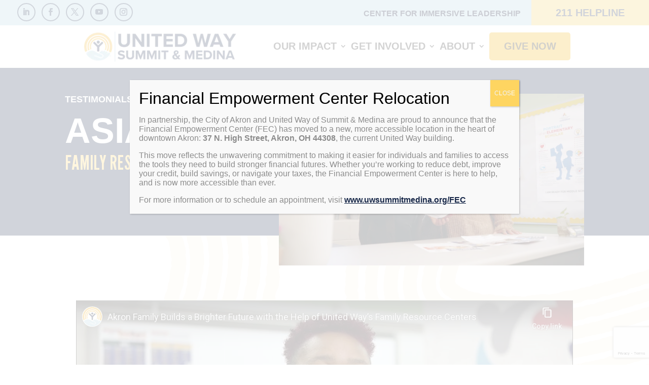

--- FILE ---
content_type: text/html; charset=utf-8
request_url: https://www.youtube-nocookie.com/embed/HCb0nJn-JXo?si=6cdMzankuIfile25&controls=0
body_size: 45222
content:
<!DOCTYPE html><html lang="en" dir="ltr" data-cast-api-enabled="true"><head><meta name="viewport" content="width=device-width, initial-scale=1"><script nonce="55je9s3GlW_TVFfKOtvvsw">if ('undefined' == typeof Symbol || 'undefined' == typeof Symbol.iterator) {delete Array.prototype.entries;}</script><style name="www-roboto" nonce="IFxaC-nP-fpOXVMKB4AX1A">@font-face{font-family:'Roboto';font-style:normal;font-weight:400;font-stretch:100%;src:url(//fonts.gstatic.com/s/roboto/v48/KFO7CnqEu92Fr1ME7kSn66aGLdTylUAMa3GUBHMdazTgWw.woff2)format('woff2');unicode-range:U+0460-052F,U+1C80-1C8A,U+20B4,U+2DE0-2DFF,U+A640-A69F,U+FE2E-FE2F;}@font-face{font-family:'Roboto';font-style:normal;font-weight:400;font-stretch:100%;src:url(//fonts.gstatic.com/s/roboto/v48/KFO7CnqEu92Fr1ME7kSn66aGLdTylUAMa3iUBHMdazTgWw.woff2)format('woff2');unicode-range:U+0301,U+0400-045F,U+0490-0491,U+04B0-04B1,U+2116;}@font-face{font-family:'Roboto';font-style:normal;font-weight:400;font-stretch:100%;src:url(//fonts.gstatic.com/s/roboto/v48/KFO7CnqEu92Fr1ME7kSn66aGLdTylUAMa3CUBHMdazTgWw.woff2)format('woff2');unicode-range:U+1F00-1FFF;}@font-face{font-family:'Roboto';font-style:normal;font-weight:400;font-stretch:100%;src:url(//fonts.gstatic.com/s/roboto/v48/KFO7CnqEu92Fr1ME7kSn66aGLdTylUAMa3-UBHMdazTgWw.woff2)format('woff2');unicode-range:U+0370-0377,U+037A-037F,U+0384-038A,U+038C,U+038E-03A1,U+03A3-03FF;}@font-face{font-family:'Roboto';font-style:normal;font-weight:400;font-stretch:100%;src:url(//fonts.gstatic.com/s/roboto/v48/KFO7CnqEu92Fr1ME7kSn66aGLdTylUAMawCUBHMdazTgWw.woff2)format('woff2');unicode-range:U+0302-0303,U+0305,U+0307-0308,U+0310,U+0312,U+0315,U+031A,U+0326-0327,U+032C,U+032F-0330,U+0332-0333,U+0338,U+033A,U+0346,U+034D,U+0391-03A1,U+03A3-03A9,U+03B1-03C9,U+03D1,U+03D5-03D6,U+03F0-03F1,U+03F4-03F5,U+2016-2017,U+2034-2038,U+203C,U+2040,U+2043,U+2047,U+2050,U+2057,U+205F,U+2070-2071,U+2074-208E,U+2090-209C,U+20D0-20DC,U+20E1,U+20E5-20EF,U+2100-2112,U+2114-2115,U+2117-2121,U+2123-214F,U+2190,U+2192,U+2194-21AE,U+21B0-21E5,U+21F1-21F2,U+21F4-2211,U+2213-2214,U+2216-22FF,U+2308-230B,U+2310,U+2319,U+231C-2321,U+2336-237A,U+237C,U+2395,U+239B-23B7,U+23D0,U+23DC-23E1,U+2474-2475,U+25AF,U+25B3,U+25B7,U+25BD,U+25C1,U+25CA,U+25CC,U+25FB,U+266D-266F,U+27C0-27FF,U+2900-2AFF,U+2B0E-2B11,U+2B30-2B4C,U+2BFE,U+3030,U+FF5B,U+FF5D,U+1D400-1D7FF,U+1EE00-1EEFF;}@font-face{font-family:'Roboto';font-style:normal;font-weight:400;font-stretch:100%;src:url(//fonts.gstatic.com/s/roboto/v48/KFO7CnqEu92Fr1ME7kSn66aGLdTylUAMaxKUBHMdazTgWw.woff2)format('woff2');unicode-range:U+0001-000C,U+000E-001F,U+007F-009F,U+20DD-20E0,U+20E2-20E4,U+2150-218F,U+2190,U+2192,U+2194-2199,U+21AF,U+21E6-21F0,U+21F3,U+2218-2219,U+2299,U+22C4-22C6,U+2300-243F,U+2440-244A,U+2460-24FF,U+25A0-27BF,U+2800-28FF,U+2921-2922,U+2981,U+29BF,U+29EB,U+2B00-2BFF,U+4DC0-4DFF,U+FFF9-FFFB,U+10140-1018E,U+10190-1019C,U+101A0,U+101D0-101FD,U+102E0-102FB,U+10E60-10E7E,U+1D2C0-1D2D3,U+1D2E0-1D37F,U+1F000-1F0FF,U+1F100-1F1AD,U+1F1E6-1F1FF,U+1F30D-1F30F,U+1F315,U+1F31C,U+1F31E,U+1F320-1F32C,U+1F336,U+1F378,U+1F37D,U+1F382,U+1F393-1F39F,U+1F3A7-1F3A8,U+1F3AC-1F3AF,U+1F3C2,U+1F3C4-1F3C6,U+1F3CA-1F3CE,U+1F3D4-1F3E0,U+1F3ED,U+1F3F1-1F3F3,U+1F3F5-1F3F7,U+1F408,U+1F415,U+1F41F,U+1F426,U+1F43F,U+1F441-1F442,U+1F444,U+1F446-1F449,U+1F44C-1F44E,U+1F453,U+1F46A,U+1F47D,U+1F4A3,U+1F4B0,U+1F4B3,U+1F4B9,U+1F4BB,U+1F4BF,U+1F4C8-1F4CB,U+1F4D6,U+1F4DA,U+1F4DF,U+1F4E3-1F4E6,U+1F4EA-1F4ED,U+1F4F7,U+1F4F9-1F4FB,U+1F4FD-1F4FE,U+1F503,U+1F507-1F50B,U+1F50D,U+1F512-1F513,U+1F53E-1F54A,U+1F54F-1F5FA,U+1F610,U+1F650-1F67F,U+1F687,U+1F68D,U+1F691,U+1F694,U+1F698,U+1F6AD,U+1F6B2,U+1F6B9-1F6BA,U+1F6BC,U+1F6C6-1F6CF,U+1F6D3-1F6D7,U+1F6E0-1F6EA,U+1F6F0-1F6F3,U+1F6F7-1F6FC,U+1F700-1F7FF,U+1F800-1F80B,U+1F810-1F847,U+1F850-1F859,U+1F860-1F887,U+1F890-1F8AD,U+1F8B0-1F8BB,U+1F8C0-1F8C1,U+1F900-1F90B,U+1F93B,U+1F946,U+1F984,U+1F996,U+1F9E9,U+1FA00-1FA6F,U+1FA70-1FA7C,U+1FA80-1FA89,U+1FA8F-1FAC6,U+1FACE-1FADC,U+1FADF-1FAE9,U+1FAF0-1FAF8,U+1FB00-1FBFF;}@font-face{font-family:'Roboto';font-style:normal;font-weight:400;font-stretch:100%;src:url(//fonts.gstatic.com/s/roboto/v48/KFO7CnqEu92Fr1ME7kSn66aGLdTylUAMa3OUBHMdazTgWw.woff2)format('woff2');unicode-range:U+0102-0103,U+0110-0111,U+0128-0129,U+0168-0169,U+01A0-01A1,U+01AF-01B0,U+0300-0301,U+0303-0304,U+0308-0309,U+0323,U+0329,U+1EA0-1EF9,U+20AB;}@font-face{font-family:'Roboto';font-style:normal;font-weight:400;font-stretch:100%;src:url(//fonts.gstatic.com/s/roboto/v48/KFO7CnqEu92Fr1ME7kSn66aGLdTylUAMa3KUBHMdazTgWw.woff2)format('woff2');unicode-range:U+0100-02BA,U+02BD-02C5,U+02C7-02CC,U+02CE-02D7,U+02DD-02FF,U+0304,U+0308,U+0329,U+1D00-1DBF,U+1E00-1E9F,U+1EF2-1EFF,U+2020,U+20A0-20AB,U+20AD-20C0,U+2113,U+2C60-2C7F,U+A720-A7FF;}@font-face{font-family:'Roboto';font-style:normal;font-weight:400;font-stretch:100%;src:url(//fonts.gstatic.com/s/roboto/v48/KFO7CnqEu92Fr1ME7kSn66aGLdTylUAMa3yUBHMdazQ.woff2)format('woff2');unicode-range:U+0000-00FF,U+0131,U+0152-0153,U+02BB-02BC,U+02C6,U+02DA,U+02DC,U+0304,U+0308,U+0329,U+2000-206F,U+20AC,U+2122,U+2191,U+2193,U+2212,U+2215,U+FEFF,U+FFFD;}@font-face{font-family:'Roboto';font-style:normal;font-weight:500;font-stretch:100%;src:url(//fonts.gstatic.com/s/roboto/v48/KFO7CnqEu92Fr1ME7kSn66aGLdTylUAMa3GUBHMdazTgWw.woff2)format('woff2');unicode-range:U+0460-052F,U+1C80-1C8A,U+20B4,U+2DE0-2DFF,U+A640-A69F,U+FE2E-FE2F;}@font-face{font-family:'Roboto';font-style:normal;font-weight:500;font-stretch:100%;src:url(//fonts.gstatic.com/s/roboto/v48/KFO7CnqEu92Fr1ME7kSn66aGLdTylUAMa3iUBHMdazTgWw.woff2)format('woff2');unicode-range:U+0301,U+0400-045F,U+0490-0491,U+04B0-04B1,U+2116;}@font-face{font-family:'Roboto';font-style:normal;font-weight:500;font-stretch:100%;src:url(//fonts.gstatic.com/s/roboto/v48/KFO7CnqEu92Fr1ME7kSn66aGLdTylUAMa3CUBHMdazTgWw.woff2)format('woff2');unicode-range:U+1F00-1FFF;}@font-face{font-family:'Roboto';font-style:normal;font-weight:500;font-stretch:100%;src:url(//fonts.gstatic.com/s/roboto/v48/KFO7CnqEu92Fr1ME7kSn66aGLdTylUAMa3-UBHMdazTgWw.woff2)format('woff2');unicode-range:U+0370-0377,U+037A-037F,U+0384-038A,U+038C,U+038E-03A1,U+03A3-03FF;}@font-face{font-family:'Roboto';font-style:normal;font-weight:500;font-stretch:100%;src:url(//fonts.gstatic.com/s/roboto/v48/KFO7CnqEu92Fr1ME7kSn66aGLdTylUAMawCUBHMdazTgWw.woff2)format('woff2');unicode-range:U+0302-0303,U+0305,U+0307-0308,U+0310,U+0312,U+0315,U+031A,U+0326-0327,U+032C,U+032F-0330,U+0332-0333,U+0338,U+033A,U+0346,U+034D,U+0391-03A1,U+03A3-03A9,U+03B1-03C9,U+03D1,U+03D5-03D6,U+03F0-03F1,U+03F4-03F5,U+2016-2017,U+2034-2038,U+203C,U+2040,U+2043,U+2047,U+2050,U+2057,U+205F,U+2070-2071,U+2074-208E,U+2090-209C,U+20D0-20DC,U+20E1,U+20E5-20EF,U+2100-2112,U+2114-2115,U+2117-2121,U+2123-214F,U+2190,U+2192,U+2194-21AE,U+21B0-21E5,U+21F1-21F2,U+21F4-2211,U+2213-2214,U+2216-22FF,U+2308-230B,U+2310,U+2319,U+231C-2321,U+2336-237A,U+237C,U+2395,U+239B-23B7,U+23D0,U+23DC-23E1,U+2474-2475,U+25AF,U+25B3,U+25B7,U+25BD,U+25C1,U+25CA,U+25CC,U+25FB,U+266D-266F,U+27C0-27FF,U+2900-2AFF,U+2B0E-2B11,U+2B30-2B4C,U+2BFE,U+3030,U+FF5B,U+FF5D,U+1D400-1D7FF,U+1EE00-1EEFF;}@font-face{font-family:'Roboto';font-style:normal;font-weight:500;font-stretch:100%;src:url(//fonts.gstatic.com/s/roboto/v48/KFO7CnqEu92Fr1ME7kSn66aGLdTylUAMaxKUBHMdazTgWw.woff2)format('woff2');unicode-range:U+0001-000C,U+000E-001F,U+007F-009F,U+20DD-20E0,U+20E2-20E4,U+2150-218F,U+2190,U+2192,U+2194-2199,U+21AF,U+21E6-21F0,U+21F3,U+2218-2219,U+2299,U+22C4-22C6,U+2300-243F,U+2440-244A,U+2460-24FF,U+25A0-27BF,U+2800-28FF,U+2921-2922,U+2981,U+29BF,U+29EB,U+2B00-2BFF,U+4DC0-4DFF,U+FFF9-FFFB,U+10140-1018E,U+10190-1019C,U+101A0,U+101D0-101FD,U+102E0-102FB,U+10E60-10E7E,U+1D2C0-1D2D3,U+1D2E0-1D37F,U+1F000-1F0FF,U+1F100-1F1AD,U+1F1E6-1F1FF,U+1F30D-1F30F,U+1F315,U+1F31C,U+1F31E,U+1F320-1F32C,U+1F336,U+1F378,U+1F37D,U+1F382,U+1F393-1F39F,U+1F3A7-1F3A8,U+1F3AC-1F3AF,U+1F3C2,U+1F3C4-1F3C6,U+1F3CA-1F3CE,U+1F3D4-1F3E0,U+1F3ED,U+1F3F1-1F3F3,U+1F3F5-1F3F7,U+1F408,U+1F415,U+1F41F,U+1F426,U+1F43F,U+1F441-1F442,U+1F444,U+1F446-1F449,U+1F44C-1F44E,U+1F453,U+1F46A,U+1F47D,U+1F4A3,U+1F4B0,U+1F4B3,U+1F4B9,U+1F4BB,U+1F4BF,U+1F4C8-1F4CB,U+1F4D6,U+1F4DA,U+1F4DF,U+1F4E3-1F4E6,U+1F4EA-1F4ED,U+1F4F7,U+1F4F9-1F4FB,U+1F4FD-1F4FE,U+1F503,U+1F507-1F50B,U+1F50D,U+1F512-1F513,U+1F53E-1F54A,U+1F54F-1F5FA,U+1F610,U+1F650-1F67F,U+1F687,U+1F68D,U+1F691,U+1F694,U+1F698,U+1F6AD,U+1F6B2,U+1F6B9-1F6BA,U+1F6BC,U+1F6C6-1F6CF,U+1F6D3-1F6D7,U+1F6E0-1F6EA,U+1F6F0-1F6F3,U+1F6F7-1F6FC,U+1F700-1F7FF,U+1F800-1F80B,U+1F810-1F847,U+1F850-1F859,U+1F860-1F887,U+1F890-1F8AD,U+1F8B0-1F8BB,U+1F8C0-1F8C1,U+1F900-1F90B,U+1F93B,U+1F946,U+1F984,U+1F996,U+1F9E9,U+1FA00-1FA6F,U+1FA70-1FA7C,U+1FA80-1FA89,U+1FA8F-1FAC6,U+1FACE-1FADC,U+1FADF-1FAE9,U+1FAF0-1FAF8,U+1FB00-1FBFF;}@font-face{font-family:'Roboto';font-style:normal;font-weight:500;font-stretch:100%;src:url(//fonts.gstatic.com/s/roboto/v48/KFO7CnqEu92Fr1ME7kSn66aGLdTylUAMa3OUBHMdazTgWw.woff2)format('woff2');unicode-range:U+0102-0103,U+0110-0111,U+0128-0129,U+0168-0169,U+01A0-01A1,U+01AF-01B0,U+0300-0301,U+0303-0304,U+0308-0309,U+0323,U+0329,U+1EA0-1EF9,U+20AB;}@font-face{font-family:'Roboto';font-style:normal;font-weight:500;font-stretch:100%;src:url(//fonts.gstatic.com/s/roboto/v48/KFO7CnqEu92Fr1ME7kSn66aGLdTylUAMa3KUBHMdazTgWw.woff2)format('woff2');unicode-range:U+0100-02BA,U+02BD-02C5,U+02C7-02CC,U+02CE-02D7,U+02DD-02FF,U+0304,U+0308,U+0329,U+1D00-1DBF,U+1E00-1E9F,U+1EF2-1EFF,U+2020,U+20A0-20AB,U+20AD-20C0,U+2113,U+2C60-2C7F,U+A720-A7FF;}@font-face{font-family:'Roboto';font-style:normal;font-weight:500;font-stretch:100%;src:url(//fonts.gstatic.com/s/roboto/v48/KFO7CnqEu92Fr1ME7kSn66aGLdTylUAMa3yUBHMdazQ.woff2)format('woff2');unicode-range:U+0000-00FF,U+0131,U+0152-0153,U+02BB-02BC,U+02C6,U+02DA,U+02DC,U+0304,U+0308,U+0329,U+2000-206F,U+20AC,U+2122,U+2191,U+2193,U+2212,U+2215,U+FEFF,U+FFFD;}</style><script name="www-roboto" nonce="55je9s3GlW_TVFfKOtvvsw">if (document.fonts && document.fonts.load) {document.fonts.load("400 10pt Roboto", "E"); document.fonts.load("500 10pt Roboto", "E");}</script><link rel="stylesheet" href="/s/player/c1c87fb0/www-player.css" name="www-player" nonce="IFxaC-nP-fpOXVMKB4AX1A"><style nonce="IFxaC-nP-fpOXVMKB4AX1A">html {overflow: hidden;}body {font: 12px Roboto, Arial, sans-serif; background-color: #000; color: #fff; height: 100%; width: 100%; overflow: hidden; position: absolute; margin: 0; padding: 0;}#player {width: 100%; height: 100%;}h1 {text-align: center; color: #fff;}h3 {margin-top: 6px; margin-bottom: 3px;}.player-unavailable {position: absolute; top: 0; left: 0; right: 0; bottom: 0; padding: 25px; font-size: 13px; background: url(/img/meh7.png) 50% 65% no-repeat;}.player-unavailable .message {text-align: left; margin: 0 -5px 15px; padding: 0 5px 14px; border-bottom: 1px solid #888; font-size: 19px; font-weight: normal;}.player-unavailable a {color: #167ac6; text-decoration: none;}</style><script nonce="55je9s3GlW_TVFfKOtvvsw">var ytcsi={gt:function(n){n=(n||"")+"data_";return ytcsi[n]||(ytcsi[n]={tick:{},info:{},gel:{preLoggedGelInfos:[]}})},now:window.performance&&window.performance.timing&&window.performance.now&&window.performance.timing.navigationStart?function(){return window.performance.timing.navigationStart+window.performance.now()}:function(){return(new Date).getTime()},tick:function(l,t,n){var ticks=ytcsi.gt(n).tick;var v=t||ytcsi.now();if(ticks[l]){ticks["_"+l]=ticks["_"+l]||[ticks[l]];ticks["_"+l].push(v)}ticks[l]=
v},info:function(k,v,n){ytcsi.gt(n).info[k]=v},infoGel:function(p,n){ytcsi.gt(n).gel.preLoggedGelInfos.push(p)},setStart:function(t,n){ytcsi.tick("_start",t,n)}};
(function(w,d){function isGecko(){if(!w.navigator)return false;try{if(w.navigator.userAgentData&&w.navigator.userAgentData.brands&&w.navigator.userAgentData.brands.length){var brands=w.navigator.userAgentData.brands;var i=0;for(;i<brands.length;i++)if(brands[i]&&brands[i].brand==="Firefox")return true;return false}}catch(e){setTimeout(function(){throw e;})}if(!w.navigator.userAgent)return false;var ua=w.navigator.userAgent;return ua.indexOf("Gecko")>0&&ua.toLowerCase().indexOf("webkit")<0&&ua.indexOf("Edge")<
0&&ua.indexOf("Trident")<0&&ua.indexOf("MSIE")<0}ytcsi.setStart(w.performance?w.performance.timing.responseStart:null);var isPrerender=(d.visibilityState||d.webkitVisibilityState)=="prerender";var vName=!d.visibilityState&&d.webkitVisibilityState?"webkitvisibilitychange":"visibilitychange";if(isPrerender){var startTick=function(){ytcsi.setStart();d.removeEventListener(vName,startTick)};d.addEventListener(vName,startTick,false)}if(d.addEventListener)d.addEventListener(vName,function(){ytcsi.tick("vc")},
false);if(isGecko()){var isHidden=(d.visibilityState||d.webkitVisibilityState)=="hidden";if(isHidden)ytcsi.tick("vc")}var slt=function(el,t){setTimeout(function(){var n=ytcsi.now();el.loadTime=n;if(el.slt)el.slt()},t)};w.__ytRIL=function(el){if(!el.getAttribute("data-thumb"))if(w.requestAnimationFrame)w.requestAnimationFrame(function(){slt(el,0)});else slt(el,16)}})(window,document);
</script><script nonce="55je9s3GlW_TVFfKOtvvsw">var ytcfg={d:function(){return window.yt&&yt.config_||ytcfg.data_||(ytcfg.data_={})},get:function(k,o){return k in ytcfg.d()?ytcfg.d()[k]:o},set:function(){var a=arguments;if(a.length>1)ytcfg.d()[a[0]]=a[1];else{var k;for(k in a[0])ytcfg.d()[k]=a[0][k]}}};
ytcfg.set({"CLIENT_CANARY_STATE":"none","DEVICE":"cbr\u003dChrome\u0026cbrand\u003dapple\u0026cbrver\u003d131.0.0.0\u0026ceng\u003dWebKit\u0026cengver\u003d537.36\u0026cos\u003dMacintosh\u0026cosver\u003d10_15_7\u0026cplatform\u003dDESKTOP","EVENT_ID":"WXVyad6_FbHdvPEP-ZamiQ8","EXPERIMENT_FLAGS":{"ab_det_apb_b":true,"ab_det_apm":true,"ab_det_el_h":true,"ab_det_em_inj":true,"ab_l_sig_st":true,"ab_l_sig_st_e":true,"action_companion_center_align_description":true,"allow_skip_networkless":true,"always_send_and_write":true,"att_web_record_metrics":true,"attmusi":true,"c3_enable_button_impression_logging":true,"c3_watch_page_component":true,"cancel_pending_navs":true,"clean_up_manual_attribution_header":true,"config_age_report_killswitch":true,"cow_optimize_idom_compat":true,"csi_on_gel":true,"delhi_mweb_colorful_sd":true,"delhi_mweb_colorful_sd_v2":true,"deprecate_pair_servlet_enabled":true,"desktop_sparkles_light_cta_button":true,"disable_cached_masthead_data":true,"disable_child_node_auto_formatted_strings":true,"disable_log_to_visitor_layer":true,"disable_pacf_logging_for_memory_limited_tv":true,"embeds_enable_eid_enforcement_for_youtube":true,"embeds_enable_info_panel_dismissal":true,"embeds_enable_pfp_always_unbranded":true,"embeds_muted_autoplay_sound_fix":true,"embeds_serve_es6_client":true,"embeds_web_nwl_disable_nocookie":true,"embeds_web_updated_shorts_definition_fix":true,"enable_active_view_display_ad_renderer_web_home":true,"enable_ad_disclosure_banner_a11y_fix":true,"enable_client_creator_goal_ticker_bar_revamp":true,"enable_client_sli_logging":true,"enable_client_streamz_web":true,"enable_client_ve_spec":true,"enable_cloud_save_error_popup_after_retry":true,"enable_dai_sdf_h5_preroll":true,"enable_datasync_id_header_in_web_vss_pings":true,"enable_default_mono_cta_migration_web_client":true,"enable_docked_chat_messages":true,"enable_entity_store_from_dependency_injection":true,"enable_inline_muted_playback_on_web_search":true,"enable_inline_muted_playback_on_web_search_for_vdc":true,"enable_inline_muted_playback_on_web_search_for_vdcb":true,"enable_is_mini_app_page_active_bugfix":true,"enable_logging_first_user_action_after_game_ready":true,"enable_ltc_param_fetch_from_innertube":true,"enable_masthead_mweb_padding_fix":true,"enable_menu_renderer_button_in_mweb_hclr":true,"enable_mini_app_command_handler_mweb_fix":true,"enable_mini_guide_downloads_item":true,"enable_mixed_direction_formatted_strings":true,"enable_mweb_livestream_ui_update":true,"enable_mweb_new_caption_language_picker":true,"enable_names_handles_account_switcher":true,"enable_network_request_logging_on_game_events":true,"enable_new_paid_product_placement":true,"enable_open_in_new_tab_icon_for_short_dr_for_desktop_search":true,"enable_open_yt_content":true,"enable_origin_query_parameter_bugfix":true,"enable_pause_ads_on_ytv_html5":true,"enable_payments_purchase_manager":true,"enable_pdp_icon_prefetch":true,"enable_pl_r_si_fa":true,"enable_place_pivot_url":true,"enable_pv_screen_modern_text":true,"enable_removing_navbar_title_on_hashtag_page_mweb":true,"enable_rta_manager":true,"enable_sdf_companion_h5":true,"enable_sdf_dai_h5_midroll":true,"enable_sdf_h5_endemic_mid_post_roll":true,"enable_sdf_on_h5_unplugged_vod_midroll":true,"enable_sdf_shorts_player_bytes_h5":true,"enable_sending_unwrapped_game_audio_as_serialized_metadata":true,"enable_sfv_effect_pivot_url":true,"enable_shorts_new_carousel":true,"enable_skip_ad_guidance_prompt":true,"enable_skippable_ads_for_unplugged_ad_pod":true,"enable_smearing_expansion_dai":true,"enable_time_out_messages":true,"enable_timeline_view_modern_transcript_fe":true,"enable_video_display_compact_button_group_for_desktop_search":true,"enable_web_delhi_icons":true,"enable_web_home_top_landscape_image_layout_level_click":true,"enable_web_tiered_gel":true,"enable_window_constrained_buy_flow_dialog":true,"enable_wiz_queue_effect_and_on_init_initial_runs":true,"enable_ypc_spinners":true,"enable_yt_ata_iframe_authuser":true,"export_networkless_options":true,"export_player_version_to_ytconfig":true,"fill_single_video_with_notify_to_lasr":true,"fix_ad_miniplayer_controls_rendering":true,"fix_ads_tracking_for_swf_config_deprecation_mweb":true,"h5_companion_enable_adcpn_macro_substitution_for_click_pings":true,"h5_inplayer_enable_adcpn_macro_substitution_for_click_pings":true,"h5_reset_cache_and_filter_before_update_masthead":true,"hide_channel_creation_title_for_mweb":true,"high_ccv_client_side_caching_h5":true,"html5_log_trigger_events_with_debug_data":true,"html5_ssdai_enable_media_end_cue_range":true,"il_attach_cache_limit":true,"il_use_view_model_logging_context":true,"is_browser_support_for_webcam_streaming":true,"json_condensed_response":true,"kev_adb_pg":true,"kevlar_gel_error_routing":true,"kevlar_watch_cinematics":true,"live_chat_enable_controller_extraction":true,"live_chat_enable_rta_manager":true,"log_click_with_layer_from_element_in_command_handler":true,"mdx_enable_privacy_disclosure_ui":true,"mdx_load_cast_api_bootstrap_script":true,"medium_progress_bar_modification":true,"migrate_remaining_web_ad_badges_to_innertube":true,"mobile_account_menu_refresh":true,"mweb_account_linking_noapp":true,"mweb_after_render_to_scheduler":true,"mweb_allow_modern_search_suggest_behavior":true,"mweb_animated_actions":true,"mweb_app_upsell_button_direct_to_app":true,"mweb_c3_enable_adaptive_signals":true,"mweb_c3_library_page_enable_recent_shelf":true,"mweb_c3_remove_web_navigation_endpoint_data":true,"mweb_c3_use_canonical_from_player_response":true,"mweb_cinematic_watch":true,"mweb_command_handler":true,"mweb_delay_watch_initial_data":true,"mweb_disable_searchbar_scroll":true,"mweb_enable_fine_scrubbing_for_recs":true,"mweb_enable_keto_batch_player_fullscreen":true,"mweb_enable_keto_batch_player_progress_bar":true,"mweb_enable_keto_batch_player_tooltips":true,"mweb_enable_lockup_view_model_for_ucp":true,"mweb_enable_more_drawer":true,"mweb_enable_optional_fullscreen_landscape_locking":true,"mweb_enable_overlay_touch_manager":true,"mweb_enable_premium_carve_out_fix":true,"mweb_enable_refresh_detection":true,"mweb_enable_search_imp":true,"mweb_enable_sequence_signal":true,"mweb_enable_shorts_pivot_button":true,"mweb_enable_shorts_video_preload":true,"mweb_enable_skippables_on_jio_phone":true,"mweb_enable_two_line_title_on_shorts":true,"mweb_enable_varispeed_controller":true,"mweb_enable_watch_feed_infinite_scroll":true,"mweb_enable_wrapped_unplugged_pause_membership_dialog_renderer":true,"mweb_fix_monitor_visibility_after_render":true,"mweb_force_ios_fallback_to_native_control":true,"mweb_fp_auto_fullscreen":true,"mweb_fullscreen_controls":true,"mweb_fullscreen_controls_action_buttons":true,"mweb_fullscreen_watch_system":true,"mweb_home_reactive_shorts":true,"mweb_innertube_search_command":true,"mweb_lang_in_html":true,"mweb_like_button_synced_with_entities":true,"mweb_logo_use_home_page_ve":true,"mweb_native_control_in_faux_fullscreen_shared":true,"mweb_player_control_on_hover":true,"mweb_player_delhi_dtts":true,"mweb_player_settings_use_bottom_sheet":true,"mweb_player_show_previous_next_buttons_in_playlist":true,"mweb_player_skip_no_op_state_changes":true,"mweb_player_user_select_none":true,"mweb_playlist_engagement_panel":true,"mweb_progress_bar_seek_on_mouse_click":true,"mweb_pull_2_full":true,"mweb_pull_2_full_enable_touch_handlers":true,"mweb_schedule_warm_watch_response":true,"mweb_searchbox_legacy_navigation":true,"mweb_see_fewer_shorts":true,"mweb_shorts_comments_panel_id_change":true,"mweb_shorts_early_continuation":true,"mweb_show_ios_smart_banner":true,"mweb_show_sign_in_button_from_header":true,"mweb_use_server_url_on_startup":true,"mweb_watch_captions_enable_auto_translate":true,"mweb_watch_captions_set_default_size":true,"mweb_watch_stop_scheduler_on_player_response":true,"mweb_watchfeed_big_thumbnails":true,"mweb_yt_searchbox":true,"networkless_logging":true,"no_client_ve_attach_unless_shown":true,"pageid_as_header_web":true,"playback_settings_use_switch_menu":true,"player_controls_autonav_fix":true,"player_controls_skip_double_signal_update":true,"polymer_bad_build_labels":true,"polymer_verifiy_app_state":true,"qoe_send_and_write":true,"remove_chevron_from_ad_disclosure_banner_h5":true,"remove_masthead_channel_banner_on_refresh":true,"remove_slot_id_exited_trigger_for_dai_in_player_slot_expire":true,"replace_client_url_parsing_with_server_signal":true,"service_worker_enabled":true,"service_worker_push_enabled":true,"service_worker_push_home_page_prompt":true,"service_worker_push_watch_page_prompt":true,"shell_load_gcf":true,"shorten_initial_gel_batch_timeout":true,"should_use_yt_voice_endpoint_in_kaios":true,"smarter_ve_dedupping":true,"speedmaster_no_seek":true,"stop_handling_click_for_non_rendering_overlay_layout":true,"suppress_error_204_logging":true,"synced_panel_scrolling_controller":true,"use_event_time_ms_header":true,"use_fifo_for_networkless":true,"use_player_abuse_bg_library":true,"use_request_time_ms_header":true,"use_session_based_sampling":true,"use_thumbnail_overlay_time_status_renderer_for_live_badge":true,"vss_final_ping_send_and_write":true,"vss_playback_use_send_and_write":true,"web_adaptive_repeat_ase":true,"web_always_load_chat_support":true,"web_animated_like":true,"web_api_url":true,"web_attributed_string_deep_equal_bugfix":true,"web_autonav_allow_off_by_default":true,"web_button_vm_refactor_disabled":true,"web_c3_log_app_init_finish":true,"web_csi_action_sampling_enabled":true,"web_dedupe_ve_grafting":true,"web_disable_backdrop_filter":true,"web_enable_ab_rsp_cl":true,"web_enable_course_icon_update":true,"web_enable_error_204":true,"web_fix_segmented_like_dislike_undefined":true,"web_gcf_hashes_innertube":true,"web_gel_timeout_cap":true,"web_metadata_carousel_elref_bugfix":true,"web_parent_target_for_sheets":true,"web_persist_server_autonav_state_on_client":true,"web_playback_associated_log_ctt":true,"web_playback_associated_ve":true,"web_prefetch_preload_video":true,"web_progress_bar_draggable":true,"web_resizable_advertiser_banner_on_masthead_safari_fix":true,"web_scheduler_auto_init":true,"web_shorts_just_watched_on_channel_and_pivot_study":true,"web_shorts_just_watched_overlay":true,"web_update_panel_visibility_logging_fix":true,"web_video_attribute_view_model_a11y_fix":true,"web_watch_controls_state_signals":true,"web_wiz_attributed_string":true,"webfe_mweb_watch_microdata":true,"webfe_watch_shorts_canonical_url_fix":true,"webpo_exit_on_net_err":true,"wiz_diff_overwritable":true,"wiz_memoize_stamper_items":true,"woffle_used_state_report":true,"wpo_gel_strz":true,"H5_async_logging_delay_ms":30000.0,"attention_logging_scroll_throttle":500.0,"autoplay_pause_by_lact_sampling_fraction":0.0,"cinematic_watch_effect_opacity":0.4,"log_window_onerror_fraction":0.1,"speedmaster_playback_rate":2.0,"tv_pacf_logging_sample_rate":0.01,"web_attention_logging_scroll_throttle":500.0,"web_load_prediction_threshold":0.1,"web_navigation_prediction_threshold":0.1,"web_pbj_log_warning_rate":0.0,"web_system_health_fraction":0.01,"ytidb_transaction_ended_event_rate_limit":0.02,"active_time_update_interval_ms":10000,"att_init_delay":500,"autoplay_pause_by_lact_sec":0,"botguard_async_snapshot_timeout_ms":3000,"check_navigator_accuracy_timeout_ms":0,"cinematic_watch_css_filter_blur_strength":40,"cinematic_watch_fade_out_duration":500,"close_webview_delay_ms":100,"cloud_save_game_data_rate_limit_ms":3000,"compression_disable_point":10,"custom_active_view_tos_timeout_ms":3600000,"embeds_widget_poll_interval_ms":0,"gel_min_batch_size":3,"gel_queue_timeout_max_ms":60000,"get_async_timeout_ms":60000,"hide_cta_for_home_web_video_ads_animate_in_time":2,"html5_byterate_soft_cap":0,"initial_gel_batch_timeout":2000,"max_body_size_to_compress":500000,"max_prefetch_window_sec_for_livestream_optimization":10,"min_prefetch_offset_sec_for_livestream_optimization":20,"mini_app_container_iframe_src_update_delay_ms":0,"multiple_preview_news_duration_time":11000,"mweb_c3_toast_duration_ms":5000,"mweb_deep_link_fallback_timeout_ms":10000,"mweb_delay_response_received_actions":100,"mweb_fp_dpad_rate_limit_ms":0,"mweb_fp_dpad_watch_title_clamp_lines":0,"mweb_history_manager_cache_size":100,"mweb_ios_fullscreen_playback_transition_delay_ms":500,"mweb_ios_fullscreen_system_pause_epilson_ms":0,"mweb_override_response_store_expiration_ms":0,"mweb_shorts_early_continuation_trigger_threshold":4,"mweb_w2w_max_age_seconds":0,"mweb_watch_captions_default_size":2,"neon_dark_launch_gradient_count":0,"network_polling_interval":30000,"play_click_interval_ms":30000,"play_ping_interval_ms":10000,"prefetch_comments_ms_after_video":0,"send_config_hash_timer":0,"service_worker_push_logged_out_prompt_watches":-1,"service_worker_push_prompt_cap":-1,"service_worker_push_prompt_delay_microseconds":3888000000000,"slow_compressions_before_abandon_count":4,"speedmaster_cancellation_movement_dp":10,"speedmaster_touch_activation_ms":500,"web_attention_logging_throttle":500,"web_foreground_heartbeat_interval_ms":28000,"web_gel_debounce_ms":10000,"web_logging_max_batch":100,"web_max_tracing_events":50,"web_tracing_session_replay":0,"wil_icon_max_concurrent_fetches":9999,"ytidb_remake_db_retries":3,"ytidb_reopen_db_retries":3,"WebClientReleaseProcessCritical__youtube_embeds_client_version_override":"","WebClientReleaseProcessCritical__youtube_embeds_web_client_version_override":"","WebClientReleaseProcessCritical__youtube_mweb_client_version_override":"","debug_forced_internalcountrycode":"","embeds_web_synth_ch_headers_banned_urls_regex":"","enable_web_media_service":"DISABLED","il_payload_scraping":"","live_chat_unicode_emoji_json_url":"https://www.gstatic.com/youtube/img/emojis/emojis-svg-9.json","mweb_deep_link_feature_tag_suffix":"11268432","mweb_enable_shorts_innertube_player_prefetch_trigger":"NONE","mweb_fp_dpad":"home,search,browse,channel,create_channel,experiments,settings,trending,oops,404,paid_memberships,sponsorship,premium,shorts","mweb_fp_dpad_linear_navigation":"","mweb_fp_dpad_linear_navigation_visitor":"","mweb_fp_dpad_visitor":"","mweb_preload_video_by_player_vars":"","mweb_sign_in_button_style":"STYLE_SUGGESTIVE_AVATAR","place_pivot_triggering_container_alternate":"","place_pivot_triggering_counterfactual_container_alternate":"","service_worker_push_force_notification_prompt_tag":"1","service_worker_scope":"/","suggest_exp_str":"","web_client_version_override":"","kevlar_command_handler_command_banlist":[],"mini_app_ids_without_game_ready":["UgkxHHtsak1SC8mRGHMZewc4HzeAY3yhPPmJ","Ugkx7OgzFqE6z_5Mtf4YsotGfQNII1DF_RBm"],"web_op_signal_type_banlist":[],"web_tracing_enabled_spans":["event","command"]},"GAPI_HINT_PARAMS":"m;/_/scs/abc-static/_/js/k\u003dgapi.gapi.en.FZb77tO2YW4.O/d\u003d1/rs\u003dAHpOoo8lqavmo6ayfVxZovyDiP6g3TOVSQ/m\u003d__features__","GAPI_HOST":"https://apis.google.com","GAPI_LOCALE":"en_US","GL":"US","HL":"en","HTML_DIR":"ltr","HTML_LANG":"en","INNERTUBE_API_KEY":"AIzaSyAO_FJ2SlqU8Q4STEHLGCilw_Y9_11qcW8","INNERTUBE_API_VERSION":"v1","INNERTUBE_CLIENT_NAME":"WEB_EMBEDDED_PLAYER","INNERTUBE_CLIENT_VERSION":"1.20260122.01.00","INNERTUBE_CONTEXT":{"client":{"hl":"en","gl":"US","remoteHost":"3.131.142.188","deviceMake":"Apple","deviceModel":"","visitorData":"[base64]%3D%3D","userAgent":"Mozilla/5.0 (Macintosh; Intel Mac OS X 10_15_7) AppleWebKit/537.36 (KHTML, like Gecko) Chrome/131.0.0.0 Safari/537.36; ClaudeBot/1.0; +claudebot@anthropic.com),gzip(gfe)","clientName":"WEB_EMBEDDED_PLAYER","clientVersion":"1.20260122.01.00","osName":"Macintosh","osVersion":"10_15_7","originalUrl":"https://www.youtube-nocookie.com/embed/HCb0nJn-JXo?si\u003d6cdMzankuIfile25\u0026controls\u003d0","platform":"DESKTOP","clientFormFactor":"UNKNOWN_FORM_FACTOR","configInfo":{"appInstallData":"[base64]%3D%3D"},"browserName":"Chrome","browserVersion":"131.0.0.0","acceptHeader":"text/html,application/xhtml+xml,application/xml;q\u003d0.9,image/webp,image/apng,*/*;q\u003d0.8,application/signed-exchange;v\u003db3;q\u003d0.9","deviceExperimentId":"ChxOelU1T0RJMk5EVTBPRFF4TURBeE5EWXpPQT09ENnqycsGGNnqycsG","rolloutToken":"CMmS36b7hPaDahDj2ur465-SAxjj2ur465-SAw%3D%3D"},"user":{"lockedSafetyMode":false},"request":{"useSsl":true},"clickTracking":{"clickTrackingParams":"IhMIntDq+OufkgMVsS4vCB15iynx"},"thirdParty":{"embeddedPlayerContext":{"embeddedPlayerEncryptedContext":"AD5ZzFRufmiaCoMenzu_3svxhLKsAo4m21ts6fkS5eF9J3764tNcFLfAyWM1bDdxUfUTGAGawqDrF3ec6tRC0o_LcVp3UQpkQoNhmanww5HL0QO3NrD9YxizvGIJm3NMj_YKYcWwZvYzYQueGO7YVv_YaWCXeLOJ-F8","ancestorOriginsSupported":false}}},"INNERTUBE_CONTEXT_CLIENT_NAME":56,"INNERTUBE_CONTEXT_CLIENT_VERSION":"1.20260122.01.00","INNERTUBE_CONTEXT_GL":"US","INNERTUBE_CONTEXT_HL":"en","LATEST_ECATCHER_SERVICE_TRACKING_PARAMS":{"client.name":"WEB_EMBEDDED_PLAYER","client.jsfeat":"2021"},"LOGGED_IN":false,"PAGE_BUILD_LABEL":"youtube.embeds.web_20260122_01_RC00","PAGE_CL":859451063,"SERVER_NAME":"WebFE","VISITOR_DATA":"[base64]%3D%3D","WEB_PLAYER_CONTEXT_CONFIGS":{"WEB_PLAYER_CONTEXT_CONFIG_ID_EMBEDDED_PLAYER":{"rootElementId":"movie_player","jsUrl":"/s/player/c1c87fb0/player_ias.vflset/en_US/base.js","cssUrl":"/s/player/c1c87fb0/www-player.css","contextId":"WEB_PLAYER_CONTEXT_CONFIG_ID_EMBEDDED_PLAYER","eventLabel":"embedded","contentRegion":"US","hl":"en_US","hostLanguage":"en","innertubeApiKey":"AIzaSyAO_FJ2SlqU8Q4STEHLGCilw_Y9_11qcW8","innertubeApiVersion":"v1","innertubeContextClientVersion":"1.20260122.01.00","controlsType":0,"device":{"brand":"apple","model":"","browser":"Chrome","browserVersion":"131.0.0.0","os":"Macintosh","osVersion":"10_15_7","platform":"DESKTOP","interfaceName":"WEB_EMBEDDED_PLAYER","interfaceVersion":"1.20260122.01.00"},"serializedExperimentIds":"24004644,51010235,51063643,51098299,51204329,51222973,51340662,51349914,51353393,51366423,51389629,51404808,51404810,51425030,51458176,51484222,51489567,51490331,51500051,51505436,51530495,51534669,51560386,51564351,51565116,51566373,51578633,51583567,51583821,51585555,51586115,51604313,51605258,51605395,51609829,51611457,51615066,51619500,51620867,51621065,51622845,51626155,51631301,51632249,51637029,51638932,51648336,51656217,51672162,51681662,51683502,51684301,51684307,51690473,51691590,51693510,51696107,51696619,51697032,51700777,51705183,51709243,51711227,51711298,51712601,51713237,51714463,51715040,51717746,51719410,51719628,51732103,51735451,51737133,51738919,51742830,51742878,51743156,51744562,51747795","serializedExperimentFlags":"H5_async_logging_delay_ms\u003d30000.0\u0026PlayerWeb__h5_enable_advisory_rating_restrictions\u003dtrue\u0026a11y_h5_associate_survey_question\u003dtrue\u0026ab_det_apb_b\u003dtrue\u0026ab_det_apm\u003dtrue\u0026ab_det_el_h\u003dtrue\u0026ab_det_em_inj\u003dtrue\u0026ab_l_sig_st\u003dtrue\u0026ab_l_sig_st_e\u003dtrue\u0026action_companion_center_align_description\u003dtrue\u0026ad_pod_disable_companion_persist_ads_quality\u003dtrue\u0026add_stmp_logs_for_voice_boost\u003dtrue\u0026allow_autohide_on_paused_videos\u003dtrue\u0026allow_drm_override\u003dtrue\u0026allow_live_autoplay\u003dtrue\u0026allow_poltergust_autoplay\u003dtrue\u0026allow_skip_networkless\u003dtrue\u0026allow_vp9_1080p_mq_enc\u003dtrue\u0026always_cache_redirect_endpoint\u003dtrue\u0026always_send_and_write\u003dtrue\u0026annotation_module_vast_cards_load_logging_fraction\u003d1.0\u0026assign_drm_family_by_format\u003dtrue\u0026att_web_record_metrics\u003dtrue\u0026attention_logging_scroll_throttle\u003d500.0\u0026attmusi\u003dtrue\u0026autoplay_time\u003d10000\u0026autoplay_time_for_fullscreen\u003d-1\u0026autoplay_time_for_music_content\u003d-1\u0026bg_vm_reinit_threshold\u003d7200000\u0026blocked_packages_for_sps\u003d[]\u0026botguard_async_snapshot_timeout_ms\u003d3000\u0026captions_url_add_ei\u003dtrue\u0026check_navigator_accuracy_timeout_ms\u003d0\u0026clean_up_manual_attribution_header\u003dtrue\u0026compression_disable_point\u003d10\u0026cow_optimize_idom_compat\u003dtrue\u0026csi_on_gel\u003dtrue\u0026custom_active_view_tos_timeout_ms\u003d3600000\u0026dash_manifest_version\u003d5\u0026debug_bandaid_hostname\u003d\u0026debug_bandaid_port\u003d0\u0026debug_sherlog_username\u003d\u0026delhi_fast_follow_autonav_toggle\u003dtrue\u0026delhi_modern_player_default_thumbnail_percentage\u003d0.0\u0026delhi_modern_player_faster_autohide_delay_ms\u003d2000\u0026delhi_modern_player_pause_thumbnail_percentage\u003d0.6\u0026delhi_modern_web_player_blending_mode\u003d\u0026delhi_modern_web_player_disable_frosted_glass\u003dtrue\u0026delhi_modern_web_player_horizontal_volume_controls\u003dtrue\u0026delhi_modern_web_player_lhs_volume_controls\u003dtrue\u0026delhi_modern_web_player_responsive_compact_controls_threshold\u003d0\u0026deprecate_22\u003dtrue\u0026deprecate_delay_ping\u003dtrue\u0026deprecate_pair_servlet_enabled\u003dtrue\u0026desktop_sparkles_light_cta_button\u003dtrue\u0026disable_av1_setting\u003dtrue\u0026disable_branding_context\u003dtrue\u0026disable_cached_masthead_data\u003dtrue\u0026disable_channel_id_check_for_suspended_channels\u003dtrue\u0026disable_child_node_auto_formatted_strings\u003dtrue\u0026disable_lifa_for_supex_users\u003dtrue\u0026disable_log_to_visitor_layer\u003dtrue\u0026disable_mdx_connection_in_mdx_module_for_music_web\u003dtrue\u0026disable_pacf_logging_for_memory_limited_tv\u003dtrue\u0026disable_reduced_fullscreen_autoplay_countdown_for_minors\u003dtrue\u0026disable_reel_item_watch_format_filtering\u003dtrue\u0026disable_threegpp_progressive_formats\u003dtrue\u0026disable_touch_events_on_skip_button\u003dtrue\u0026edge_encryption_fill_primary_key_version\u003dtrue\u0026embeds_enable_info_panel_dismissal\u003dtrue\u0026embeds_enable_move_set_center_crop_to_public\u003dtrue\u0026embeds_enable_per_video_embed_config\u003dtrue\u0026embeds_enable_pfp_always_unbranded\u003dtrue\u0026embeds_web_lite_mode\u003d1\u0026embeds_web_nwl_disable_nocookie\u003dtrue\u0026embeds_web_synth_ch_headers_banned_urls_regex\u003d\u0026enable_aci_on_lr_feeds\u003dtrue\u0026enable_active_view_display_ad_renderer_web_home\u003dtrue\u0026enable_active_view_lr_shorts_video\u003dtrue\u0026enable_active_view_web_shorts_video\u003dtrue\u0026enable_ad_cpn_macro_substitution_for_click_pings\u003dtrue\u0026enable_ad_disclosure_banner_a11y_fix\u003dtrue\u0026enable_antiscraping_web_player_expired\u003dtrue\u0026enable_app_promo_endcap_eml_on_tablet\u003dtrue\u0026enable_batched_cross_device_pings_in_gel_fanout\u003dtrue\u0026enable_cast_for_web_unplugged\u003dtrue\u0026enable_cast_on_music_web\u003dtrue\u0026enable_cipher_for_manifest_urls\u003dtrue\u0026enable_cleanup_masthead_autoplay_hack_fix\u003dtrue\u0026enable_client_creator_goal_ticker_bar_revamp\u003dtrue\u0026enable_client_page_id_header_for_first_party_pings\u003dtrue\u0026enable_client_sli_logging\u003dtrue\u0026enable_client_ve_spec\u003dtrue\u0026enable_cta_banner_on_unplugged_lr\u003dtrue\u0026enable_custom_playhead_parsing\u003dtrue\u0026enable_dai_sdf_h5_preroll\u003dtrue\u0026enable_datasync_id_header_in_web_vss_pings\u003dtrue\u0026enable_default_mono_cta_migration_web_client\u003dtrue\u0026enable_dsa_ad_badge_for_action_endcap_on_android\u003dtrue\u0026enable_dsa_ad_badge_for_action_endcap_on_ios\u003dtrue\u0026enable_entity_store_from_dependency_injection\u003dtrue\u0026enable_error_corrections_infocard_web_client\u003dtrue\u0026enable_error_corrections_infocards_icon_web\u003dtrue\u0026enable_inline_muted_playback_on_web_search\u003dtrue\u0026enable_inline_muted_playback_on_web_search_for_vdc\u003dtrue\u0026enable_inline_muted_playback_on_web_search_for_vdcb\u003dtrue\u0026enable_kabuki_comments_on_shorts\u003ddisabled\u0026enable_ltc_param_fetch_from_innertube\u003dtrue\u0026enable_mixed_direction_formatted_strings\u003dtrue\u0026enable_modern_skip_button_on_web\u003dtrue\u0026enable_mweb_livestream_ui_update\u003dtrue\u0026enable_new_paid_product_placement\u003dtrue\u0026enable_open_in_new_tab_icon_for_short_dr_for_desktop_search\u003dtrue\u0026enable_out_of_stock_text_all_surfaces\u003dtrue\u0026enable_paid_content_overlay_bugfix\u003dtrue\u0026enable_pause_ads_on_ytv_html5\u003dtrue\u0026enable_pl_r_si_fa\u003dtrue\u0026enable_policy_based_hqa_filter_in_watch_server\u003dtrue\u0026enable_progres_commands_lr_feeds\u003dtrue\u0026enable_publishing_region_param_in_sus\u003dtrue\u0026enable_pv_screen_modern_text\u003dtrue\u0026enable_rpr_token_on_ltl_lookup\u003dtrue\u0026enable_sdf_companion_h5\u003dtrue\u0026enable_sdf_dai_h5_midroll\u003dtrue\u0026enable_sdf_h5_endemic_mid_post_roll\u003dtrue\u0026enable_sdf_on_h5_unplugged_vod_midroll\u003dtrue\u0026enable_sdf_shorts_player_bytes_h5\u003dtrue\u0026enable_server_driven_abr\u003dtrue\u0026enable_server_driven_abr_for_backgroundable\u003dtrue\u0026enable_server_driven_abr_url_generation\u003dtrue\u0026enable_server_driven_readahead\u003dtrue\u0026enable_skip_ad_guidance_prompt\u003dtrue\u0026enable_skip_to_next_messaging\u003dtrue\u0026enable_skippable_ads_for_unplugged_ad_pod\u003dtrue\u0026enable_smart_skip_player_controls_shown_on_web\u003dtrue\u0026enable_smart_skip_player_controls_shown_on_web_increased_triggering_sensitivity\u003dtrue\u0026enable_smart_skip_speedmaster_on_web\u003dtrue\u0026enable_smearing_expansion_dai\u003dtrue\u0026enable_split_screen_ad_baseline_experience_endemic_live_h5\u003dtrue\u0026enable_to_call_playready_backend_directly\u003dtrue\u0026enable_unified_action_endcap_on_web\u003dtrue\u0026enable_video_display_compact_button_group_for_desktop_search\u003dtrue\u0026enable_voice_boost_feature\u003dtrue\u0026enable_vp9_appletv5_on_server\u003dtrue\u0026enable_watch_server_rejected_formats_logging\u003dtrue\u0026enable_web_delhi_icons\u003dtrue\u0026enable_web_home_top_landscape_image_layout_level_click\u003dtrue\u0026enable_web_media_session_metadata_fix\u003dtrue\u0026enable_web_premium_varispeed_upsell\u003dtrue\u0026enable_web_tiered_gel\u003dtrue\u0026enable_wiz_queue_effect_and_on_init_initial_runs\u003dtrue\u0026enable_yt_ata_iframe_authuser\u003dtrue\u0026enable_ytv_csdai_vp9\u003dtrue\u0026export_networkless_options\u003dtrue\u0026export_player_version_to_ytconfig\u003dtrue\u0026fill_live_request_config_in_ustreamer_config\u003dtrue\u0026fill_single_video_with_notify_to_lasr\u003dtrue\u0026filter_vb_without_non_vb_equivalents\u003dtrue\u0026filter_vp9_for_live_dai\u003dtrue\u0026fix_ad_miniplayer_controls_rendering\u003dtrue\u0026fix_ads_tracking_for_swf_config_deprecation_mweb\u003dtrue\u0026fix_h5_toggle_button_a11y\u003dtrue\u0026fix_survey_color_contrast_on_destop\u003dtrue\u0026fix_toggle_button_role_for_ad_components\u003dtrue\u0026fresca_polling_delay_override\u003d0\u0026gab_return_sabr_ssdai_config\u003dtrue\u0026gel_min_batch_size\u003d3\u0026gel_queue_timeout_max_ms\u003d60000\u0026gvi_channel_client_screen\u003dtrue\u0026h5_companion_enable_adcpn_macro_substitution_for_click_pings\u003dtrue\u0026h5_enable_ad_mbs\u003dtrue\u0026h5_inplayer_enable_adcpn_macro_substitution_for_click_pings\u003dtrue\u0026h5_reset_cache_and_filter_before_update_masthead\u003dtrue\u0026heatseeker_decoration_threshold\u003d0.0\u0026hfr_dropped_framerate_fallback_threshold\u003d0\u0026hide_cta_for_home_web_video_ads_animate_in_time\u003d2\u0026high_ccv_client_side_caching_h5\u003dtrue\u0026hls_use_new_codecs_string_api\u003dtrue\u0026html5_ad_timeout_ms\u003d0\u0026html5_adaptation_step_count\u003d0\u0026html5_ads_preroll_lock_timeout_delay_ms\u003d15000\u0026html5_allow_multiview_tile_preload\u003dtrue\u0026html5_allow_preloading_with_idle_only_network_for_sabr\u003dtrue\u0026html5_allow_video_keyframe_without_audio\u003dtrue\u0026html5_apply_constraints_in_client_for_sabr\u003dtrue\u0026html5_apply_min_failures\u003dtrue\u0026html5_apply_start_time_within_ads_for_ssdai_transitions\u003dtrue\u0026html5_atr_disable_force_fallback\u003dtrue\u0026html5_att_playback_timeout_ms\u003d30000\u0026html5_attach_num_random_bytes_to_bandaid\u003d0\u0026html5_attach_po_token_to_bandaid\u003dtrue\u0026html5_autonav_cap_idle_secs\u003d0\u0026html5_autonav_quality_cap\u003d720\u0026html5_autoplay_default_quality_cap\u003d0\u0026html5_auxiliary_estimate_weight\u003d0.0\u0026html5_av1_ordinal_cap\u003d0\u0026html5_bandaid_attach_content_po_token\u003dtrue\u0026html5_block_pip_safari_delay\u003d0\u0026html5_bypass_contention_secs\u003d0.0\u0026html5_byterate_soft_cap\u003d0\u0026html5_check_for_idle_network_interval_ms\u003d1000\u0026html5_chipset_soft_cap\u003d8192\u0026html5_clamp_invalid_seek_to_min_seekable_time\u003dtrue\u0026html5_consume_all_buffered_bytes_one_poll\u003dtrue\u0026html5_continuous_goodput_probe_interval_ms\u003d0\u0026html5_d6de4_cloud_project_number\u003d868618676952\u0026html5_d6de4_defer_timeout_ms\u003d0\u0026html5_debug_data_log_probability\u003d0.0\u0026html5_decode_to_texture_cap\u003dtrue\u0026html5_default_ad_gain\u003d0.5\u0026html5_default_av1_threshold\u003d0\u0026html5_default_quality_cap\u003d0\u0026html5_defer_fetch_att_ms\u003d0\u0026html5_delayed_retry_count\u003d1\u0026html5_delayed_retry_delay_ms\u003d5000\u0026html5_deprecate_adservice\u003dtrue\u0026html5_deprecate_manifestful_fallback\u003dtrue\u0026html5_deprecate_video_tag_pool\u003dtrue\u0026html5_desktop_vr180_allow_panning\u003dtrue\u0026html5_df_downgrade_thresh\u003d0.6\u0026html5_disable_client_autonav_cap_for_onesie\u003dtrue\u0026html5_disable_loop_range_for_shorts_ads\u003dtrue\u0026html5_disable_move_pssh_to_moov\u003dtrue\u0026html5_disable_non_contiguous\u003dtrue\u0026html5_disable_peak_shave_for_onesie\u003dtrue\u0026html5_disable_ustreamer_constraint_for_sabr\u003dtrue\u0026html5_disable_web_safari_dai\u003dtrue\u0026html5_displayed_frame_rate_downgrade_threshold\u003d45\u0026html5_drm_byterate_soft_cap\u003d0\u0026html5_drm_check_all_key_error_states\u003dtrue\u0026html5_drm_cpi_license_key\u003dtrue\u0026html5_drm_live_byterate_soft_cap\u003d0\u0026html5_early_media_for_sharper_shorts\u003dtrue\u0026html5_enable_ac3\u003dtrue\u0026html5_enable_audio_track_stickiness\u003dtrue\u0026html5_enable_audio_track_stickiness_phase_two\u003dtrue\u0026html5_enable_caption_changes_for_mosaic\u003dtrue\u0026html5_enable_composite_embargo\u003dtrue\u0026html5_enable_d6de4\u003dtrue\u0026html5_enable_d6de4_cold_start_and_error\u003dtrue\u0026html5_enable_d6de4_idle_priority_job\u003dtrue\u0026html5_enable_drc\u003dtrue\u0026html5_enable_drc_toggle_api\u003dtrue\u0026html5_enable_eac3\u003dtrue\u0026html5_enable_embedded_player_visibility_signals\u003dtrue\u0026html5_enable_oduc\u003dtrue\u0026html5_enable_sabr_format_selection\u003dtrue\u0026html5_enable_sabr_from_watch_server\u003dtrue\u0026html5_enable_sabr_host_fallback\u003dtrue\u0026html5_enable_sabr_vod_streaming_xhr\u003dtrue\u0026html5_enable_server_driven_request_cancellation\u003dtrue\u0026html5_enable_sps_retry_backoff_metadata_requests\u003dtrue\u0026html5_enable_ssdai_transition_with_only_enter_cuerange\u003dtrue\u0026html5_enable_triggering_cuepoint_for_slot\u003dtrue\u0026html5_enable_tvos_dash\u003dtrue\u0026html5_enable_tvos_encrypted_vp9\u003dtrue\u0026html5_enable_widevine_for_alc\u003dtrue\u0026html5_enable_widevine_for_fast_linear\u003dtrue\u0026html5_encourage_array_coalescing\u003dtrue\u0026html5_fill_default_mosaic_audio_track_id\u003dtrue\u0026html5_fix_multi_audio_offline_playback\u003dtrue\u0026html5_fixed_media_duration_for_request\u003d0\u0026html5_force_sabr_from_watch_server_for_dfss\u003dtrue\u0026html5_forward_click_tracking_params_on_reload\u003dtrue\u0026html5_gapless_ad_autoplay_on_video_to_ad_only\u003dtrue\u0026html5_gapless_ended_transition_buffer_ms\u003d200\u0026html5_gapless_handoff_close_end_long_rebuffer_cfl\u003dtrue\u0026html5_gapless_handoff_close_end_long_rebuffer_delay_ms\u003d0\u0026html5_gapless_loop_seek_offset_in_milli\u003d0\u0026html5_gapless_slow_seek_cfl\u003dtrue\u0026html5_gapless_slow_seek_delay_ms\u003d0\u0026html5_gapless_slow_start_delay_ms\u003d0\u0026html5_generate_content_po_token\u003dtrue\u0026html5_generate_session_po_token\u003dtrue\u0026html5_gl_fps_threshold\u003d0\u0026html5_hard_cap_max_vertical_resolution_for_shorts\u003d0\u0026html5_hdcp_probing_stream_url\u003d\u0026html5_head_miss_secs\u003d0.0\u0026html5_hfr_quality_cap\u003d0\u0026html5_high_res_logging_percent\u003d1.0\u0026html5_hopeless_secs\u003d0\u0026html5_huli_ssdai_use_playback_state\u003dtrue\u0026html5_idle_rate_limit_ms\u003d0\u0026html5_ignore_sabrseek_during_adskip\u003dtrue\u0026html5_innertube_heartbeats_for_fairplay\u003dtrue\u0026html5_innertube_heartbeats_for_playready\u003dtrue\u0026html5_innertube_heartbeats_for_widevine\u003dtrue\u0026html5_jumbo_mobile_subsegment_readahead_target\u003d3.0\u0026html5_jumbo_ull_nonstreaming_mffa_ms\u003d4000\u0026html5_jumbo_ull_subsegment_readahead_target\u003d1.3\u0026html5_kabuki_drm_live_51_default_off\u003dtrue\u0026html5_license_constraint_delay\u003d5000\u0026html5_live_abr_head_miss_fraction\u003d0.0\u0026html5_live_abr_repredict_fraction\u003d0.0\u0026html5_live_chunk_readahead_proxima_override\u003d0\u0026html5_live_low_latency_bandwidth_window\u003d0.0\u0026html5_live_normal_latency_bandwidth_window\u003d0.0\u0026html5_live_quality_cap\u003d0\u0026html5_live_ultra_low_latency_bandwidth_window\u003d0.0\u0026html5_liveness_drift_chunk_override\u003d0\u0026html5_liveness_drift_proxima_override\u003d0\u0026html5_log_audio_abr\u003dtrue\u0026html5_log_experiment_id_from_player_response_to_ctmp\u003d\u0026html5_log_first_ssdai_requests_killswitch\u003dtrue\u0026html5_log_rebuffer_events\u003d5\u0026html5_log_trigger_events_with_debug_data\u003dtrue\u0026html5_log_vss_extra_lr_cparams_freq\u003d\u0026html5_long_rebuffer_jiggle_cmt_delay_ms\u003d0\u0026html5_long_rebuffer_threshold_ms\u003d30000\u0026html5_manifestless_unplugged\u003dtrue\u0026html5_manifestless_vp9_otf\u003dtrue\u0026html5_max_buffer_health_for_downgrade_prop\u003d0.0\u0026html5_max_buffer_health_for_downgrade_secs\u003d0.0\u0026html5_max_byterate\u003d0\u0026html5_max_discontinuity_rewrite_count\u003d0\u0026html5_max_drift_per_track_secs\u003d0.0\u0026html5_max_headm_for_streaming_xhr\u003d0\u0026html5_max_live_dvr_window_plus_margin_secs\u003d46800.0\u0026html5_max_quality_sel_upgrade\u003d0\u0026html5_max_redirect_response_length\u003d8192\u0026html5_max_selectable_quality_ordinal\u003d0\u0026html5_max_vertical_resolution\u003d0\u0026html5_maximum_readahead_seconds\u003d0.0\u0026html5_media_fullscreen\u003dtrue\u0026html5_media_time_weight_prop\u003d0.0\u0026html5_min_failures_to_delay_retry\u003d3\u0026html5_min_media_duration_for_append_prop\u003d0.0\u0026html5_min_media_duration_for_cabr_slice\u003d0.01\u0026html5_min_playback_advance_for_steady_state_secs\u003d0\u0026html5_min_quality_ordinal\u003d0\u0026html5_min_readbehind_cap_secs\u003d60\u0026html5_min_readbehind_secs\u003d0\u0026html5_min_seconds_between_format_selections\u003d0.0\u0026html5_min_selectable_quality_ordinal\u003d0\u0026html5_min_startup_buffered_media_duration_for_live_secs\u003d0.0\u0026html5_min_startup_buffered_media_duration_secs\u003d1.2\u0026html5_min_startup_duration_live_secs\u003d0.25\u0026html5_min_underrun_buffered_pre_steady_state_ms\u003d0\u0026html5_min_upgrade_health_secs\u003d0.0\u0026html5_minimum_readahead_seconds\u003d0.0\u0026html5_mock_content_binding_for_session_token\u003d\u0026html5_move_disable_airplay\u003dtrue\u0026html5_no_placeholder_rollbacks\u003dtrue\u0026html5_non_onesie_attach_po_token\u003dtrue\u0026html5_offline_download_timeout_retry_limit\u003d4\u0026html5_offline_failure_retry_limit\u003d2\u0026html5_offline_playback_position_sync\u003dtrue\u0026html5_offline_prevent_redownload_downloaded_video\u003dtrue\u0026html5_onesie_audio_only_playback\u003dtrue\u0026html5_onesie_check_timeout\u003dtrue\u0026html5_onesie_defer_content_loader_ms\u003d0\u0026html5_onesie_live_ttl_secs\u003d8\u0026html5_onesie_prewarm_interval_ms\u003d0\u0026html5_onesie_prewarm_max_lact_ms\u003d0\u0026html5_onesie_redirector_timeout_ms\u003d0\u0026html5_onesie_send_streamer_context\u003dtrue\u0026html5_onesie_use_signed_onesie_ustreamer_config\u003dtrue\u0026html5_override_micro_discontinuities_threshold_ms\u003d-1\u0026html5_paced_poll_min_health_ms\u003d0\u0026html5_paced_poll_ms\u003d0\u0026html5_pause_on_nonforeground_platform_errors\u003dtrue\u0026html5_peak_shave\u003dtrue\u0026html5_perf_cap_override_sticky\u003dtrue\u0026html5_performance_cap_floor\u003d360\u0026html5_perserve_av1_perf_cap\u003dtrue\u0026html5_picture_in_picture_logging_onresize_ratio\u003d0.0\u0026html5_platform_max_buffer_health_oversend_duration_secs\u003d0.0\u0026html5_platform_minimum_readahead_seconds\u003d0.0\u0026html5_platform_whitelisted_for_frame_accurate_seeks\u003dtrue\u0026html5_player_att_initial_delay_ms\u003d3000\u0026html5_player_att_retry_delay_ms\u003d1500\u0026html5_player_autonav_logging\u003dtrue\u0026html5_player_dynamic_bottom_gradient\u003dtrue\u0026html5_player_min_build_cl\u003d-1\u0026html5_player_preload_ad_fix\u003dtrue\u0026html5_post_interrupt_readahead\u003d20\u0026html5_prefer_language_over_codec\u003dtrue\u0026html5_prefer_server_bwe3\u003dtrue\u0026html5_preload_before_initial_seek_with_sabr\u003dtrue\u0026html5_preload_wait_time_secs\u003d0.0\u0026html5_probe_primary_delay_base_ms\u003d0\u0026html5_process_all_encrypted_events\u003dtrue\u0026html5_publish_all_cuepoints\u003dtrue\u0026html5_qoe_proto_mock_length\u003d0\u0026html5_query_sw_secure_crypto_for_android\u003dtrue\u0026html5_random_playback_cap\u003d0\u0026html5_record_is_offline_on_playback_attempt_start\u003dtrue\u0026html5_record_ump_timing\u003dtrue\u0026html5_reload_by_kabuki_app\u003dtrue\u0026html5_remove_command_triggered_companions\u003dtrue\u0026html5_remove_not_servable_check_killswitch\u003dtrue\u0026html5_report_fatal_drm_restricted_error_killswitch\u003dtrue\u0026html5_report_slow_ads_as_error\u003dtrue\u0026html5_repredict_interval_ms\u003d0\u0026html5_request_only_hdr_or_sdr_keys\u003dtrue\u0026html5_request_size_max_kb\u003d0\u0026html5_request_size_min_kb\u003d0\u0026html5_reseek_after_time_jump_cfl\u003dtrue\u0026html5_reseek_after_time_jump_delay_ms\u003d0\u0026html5_reset_backoff_on_user_seek\u003dtrue\u0026html5_resource_bad_status_delay_scaling\u003d1.5\u0026html5_restrict_streaming_xhr_on_sqless_requests\u003dtrue\u0026html5_retry_downloads_for_expiration\u003dtrue\u0026html5_retry_on_drm_key_error\u003dtrue\u0026html5_retry_on_drm_unavailable\u003dtrue\u0026html5_retry_quota_exceeded_via_seek\u003dtrue\u0026html5_return_playback_if_already_preloaded\u003dtrue\u0026html5_sabr_enable_server_xtag_selection\u003dtrue\u0026html5_sabr_fetch_on_idle_network_preloaded_players\u003dtrue\u0026html5_sabr_force_max_network_interruption_duration_ms\u003d0\u0026html5_sabr_ignore_skipad_before_completion\u003dtrue\u0026html5_sabr_live_timing\u003dtrue\u0026html5_sabr_log_server_xtag_selection_onesie_mismatch\u003dtrue\u0026html5_sabr_min_media_bytes_factor_to_append_for_stream\u003d0.0\u0026html5_sabr_non_streaming_xhr_soft_cap\u003d0\u0026html5_sabr_non_streaming_xhr_vod_request_cancellation_timeout_ms\u003d0\u0026html5_sabr_report_partial_segment_estimated_duration\u003dtrue\u0026html5_sabr_report_request_cancellation_info\u003dtrue\u0026html5_sabr_request_limit_per_period\u003d20\u0026html5_sabr_request_limit_per_period_for_low_latency\u003d50\u0026html5_sabr_request_limit_per_period_for_ultra_low_latency\u003d20\u0026html5_sabr_request_on_constraint\u003dtrue\u0026html5_sabr_skip_client_audio_init_selection\u003dtrue\u0026html5_sabr_unused_bloat_size_bytes\u003d0\u0026html5_samsung_kant_limit_max_bitrate\u003d0\u0026html5_seek_jiggle_cmt_delay_ms\u003d8000\u0026html5_seek_new_elem_delay_ms\u003d12000\u0026html5_seek_new_elem_shorts_delay_ms\u003d2000\u0026html5_seek_new_media_element_shorts_reuse_cfl\u003dtrue\u0026html5_seek_new_media_element_shorts_reuse_delay_ms\u003d0\u0026html5_seek_new_media_source_shorts_reuse_cfl\u003dtrue\u0026html5_seek_new_media_source_shorts_reuse_delay_ms\u003d0\u0026html5_seek_set_cmt_delay_ms\u003d2000\u0026html5_seek_timeout_delay_ms\u003d20000\u0026html5_server_stitched_dai_decorated_url_retry_limit\u003d5\u0026html5_session_po_token_interval_time_ms\u003d900000\u0026html5_set_video_id_as_expected_content_binding\u003dtrue\u0026html5_shorts_gapless_ad_slow_start_cfl\u003dtrue\u0026html5_shorts_gapless_ad_slow_start_delay_ms\u003d0\u0026html5_shorts_gapless_next_buffer_in_seconds\u003d0\u0026html5_shorts_gapless_no_gllat\u003dtrue\u0026html5_shorts_gapless_slow_start_delay_ms\u003d0\u0026html5_show_drc_toggle\u003dtrue\u0026html5_simplified_backup_timeout_sabr_live\u003dtrue\u0026html5_skip_empty_po_token\u003dtrue\u0026html5_skip_slow_ad_delay_ms\u003d15000\u0026html5_slow_start_no_media_source_delay_ms\u003d0\u0026html5_slow_start_timeout_delay_ms\u003d20000\u0026html5_ssdai_enable_media_end_cue_range\u003dtrue\u0026html5_ssdai_enable_new_seek_logic\u003dtrue\u0026html5_ssdai_failure_retry_limit\u003d0\u0026html5_ssdai_log_missing_ad_config_reason\u003dtrue\u0026html5_stall_factor\u003d0.0\u0026html5_sticky_duration_mos\u003d0\u0026html5_store_xhr_headers_readable\u003dtrue\u0026html5_streaming_resilience\u003dtrue\u0026html5_streaming_xhr_time_based_consolidation_ms\u003d-1\u0026html5_subsegment_readahead_load_speed_check_interval\u003d0.5\u0026html5_subsegment_readahead_min_buffer_health_secs\u003d0.25\u0026html5_subsegment_readahead_min_buffer_health_secs_on_timeout\u003d0.1\u0026html5_subsegment_readahead_min_load_speed\u003d1.5\u0026html5_subsegment_readahead_seek_latency_fudge\u003d0.5\u0026html5_subsegment_readahead_target_buffer_health_secs\u003d0.5\u0026html5_subsegment_readahead_timeout_secs\u003d2.0\u0026html5_track_overshoot\u003dtrue\u0026html5_transfer_processing_logs_interval\u003d1000\u0026html5_trigger_loader_when_idle_network\u003dtrue\u0026html5_ugc_live_audio_51\u003dtrue\u0026html5_ugc_vod_audio_51\u003dtrue\u0026html5_unreported_seek_reseek_delay_ms\u003d0\u0026html5_update_time_on_seeked\u003dtrue\u0026html5_use_date_now_for_local_storage\u003dtrue\u0026html5_use_init_selected_audio\u003dtrue\u0026html5_use_jsonformatter_to_parse_player_response\u003dtrue\u0026html5_use_post_for_media\u003dtrue\u0026html5_use_shared_owl_instance\u003dtrue\u0026html5_use_ump\u003dtrue\u0026html5_use_ump_timing\u003dtrue\u0026html5_use_video_quality_cap_for_ustreamer_constraint\u003dtrue\u0026html5_use_video_transition_endpoint_heartbeat\u003dtrue\u0026html5_video_tbd_min_kb\u003d0\u0026html5_viewport_undersend_maximum\u003d0.0\u0026html5_volume_slider_tooltip\u003dtrue\u0026html5_wasm_initialization_delay_ms\u003d0.0\u0026html5_web_po_experiment_ids\u003d[]\u0026html5_web_po_request_key\u003d\u0026html5_web_po_token_disable_caching\u003dtrue\u0026html5_webpo_idle_priority_job\u003dtrue\u0026html5_webpo_kaios_defer_timeout_ms\u003d0\u0026html5_woffle_resume\u003dtrue\u0026html5_workaround_delay_trigger\u003dtrue\u0026ignore_overlapping_cue_points_on_endemic_live_html5\u003dtrue\u0026il_attach_cache_limit\u003dtrue\u0026il_payload_scraping\u003d\u0026il_use_view_model_logging_context\u003dtrue\u0026initial_gel_batch_timeout\u003d2000\u0026injected_license_handler_error_code\u003d0\u0026injected_license_handler_license_status\u003d0\u0026ios_and_android_fresca_polling_delay_override\u003d0\u0026itdrm_always_generate_media_keys\u003dtrue\u0026itdrm_always_use_widevine_sdk\u003dtrue\u0026itdrm_disable_external_key_rotation_system_ids\u003d[]\u0026itdrm_enable_revocation_reporting\u003dtrue\u0026itdrm_injected_license_service_error_code\u003d0\u0026itdrm_set_sabr_license_constraint\u003dtrue\u0026itdrm_use_fairplay_sdk\u003dtrue\u0026itdrm_use_widevine_sdk_for_premium_content\u003dtrue\u0026itdrm_use_widevine_sdk_only_for_sampled_dod\u003dtrue\u0026itdrm_widevine_hardened_vmp_mode\u003dlog\u0026json_condensed_response\u003dtrue\u0026kev_adb_pg\u003dtrue\u0026kevlar_command_handler_command_banlist\u003d[]\u0026kevlar_delhi_modern_web_endscreen_ideal_tile_width_percentage\u003d0.27\u0026kevlar_delhi_modern_web_endscreen_max_rows\u003d2\u0026kevlar_delhi_modern_web_endscreen_max_width\u003d500\u0026kevlar_delhi_modern_web_endscreen_min_width\u003d200\u0026kevlar_gel_error_routing\u003dtrue\u0026kevlar_miniplayer_expand_top\u003dtrue\u0026kevlar_miniplayer_play_pause_on_scrim\u003dtrue\u0026kevlar_playback_associated_queue\u003dtrue\u0026launch_license_service_all_ott_videos_automatic_fail_open\u003dtrue\u0026live_chat_enable_controller_extraction\u003dtrue\u0026live_chat_enable_rta_manager\u003dtrue\u0026live_chunk_readahead\u003d3\u0026log_click_with_layer_from_element_in_command_handler\u003dtrue\u0026log_window_onerror_fraction\u003d0.1\u0026manifestless_post_live\u003dtrue\u0026manifestless_post_live_ufph\u003dtrue\u0026max_body_size_to_compress\u003d500000\u0026max_cdfe_quality_ordinal\u003d0\u0026max_prefetch_window_sec_for_livestream_optimization\u003d10\u0026max_resolution_for_white_noise\u003d360\u0026mdx_enable_privacy_disclosure_ui\u003dtrue\u0026mdx_load_cast_api_bootstrap_script\u003dtrue\u0026migrate_remaining_web_ad_badges_to_innertube\u003dtrue\u0026min_prefetch_offset_sec_for_livestream_optimization\u003d20\u0026mta_drc_mutual_exclusion_removal\u003dtrue\u0026music_enable_shared_audio_tier_logic\u003dtrue\u0026mweb_account_linking_noapp\u003dtrue\u0026mweb_enable_fine_scrubbing_for_recs\u003dtrue\u0026mweb_enable_skippables_on_jio_phone\u003dtrue\u0026mweb_native_control_in_faux_fullscreen_shared\u003dtrue\u0026mweb_player_control_on_hover\u003dtrue\u0026mweb_progress_bar_seek_on_mouse_click\u003dtrue\u0026mweb_shorts_comments_panel_id_change\u003dtrue\u0026network_polling_interval\u003d30000\u0026networkless_logging\u003dtrue\u0026new_codecs_string_api_uses_legacy_style\u003dtrue\u0026no_client_ve_attach_unless_shown\u003dtrue\u0026no_drm_on_demand_with_cc_license\u003dtrue\u0026no_filler_video_for_ssa_playbacks\u003dtrue\u0026onesie_add_gfe_frontline_to_player_request\u003dtrue\u0026onesie_enable_override_headm\u003dtrue\u0026override_drm_required_playback_policy_channels\u003d[]\u0026pageid_as_header_web\u003dtrue\u0026player_ads_set_adformat_on_client\u003dtrue\u0026player_bootstrap_method\u003dtrue\u0026player_destroy_old_version\u003dtrue\u0026player_enable_playback_playlist_change\u003dtrue\u0026player_new_info_card_format\u003dtrue\u0026player_underlay_min_player_width\u003d768.0\u0026player_underlay_video_width_fraction\u003d0.6\u0026player_web_canary_stage\u003d5\u0026player_web_is_canary\u003dtrue\u0026player_web_is_canary_control\u003dtrue\u0026playready_first_play_expiration\u003d-1\u0026podcasts_videostats_default_flush_interval_seconds\u003d0\u0026polymer_bad_build_labels\u003dtrue\u0026polymer_verifiy_app_state\u003dtrue\u0026populate_format_set_info_in_cdfe_formats\u003dtrue\u0026populate_head_minus_in_watch_server\u003dtrue\u0026preskip_button_style_ads_backend\u003d\u0026proxima_auto_threshold_max_network_interruption_duration_ms\u003d0\u0026proxima_auto_threshold_min_bandwidth_estimate_bytes_per_sec\u003d0\u0026qoe_nwl_downloads\u003dtrue\u0026qoe_send_and_write\u003dtrue\u0026quality_cap_for_inline_playback\u003d0\u0026quality_cap_for_inline_playback_ads\u003d0\u0026read_ahead_model_name\u003d\u0026refactor_mta_default_track_selection\u003dtrue\u0026reject_hidden_live_formats\u003dtrue\u0026reject_live_vp9_mq_clear_with_no_abr_ladder\u003dtrue\u0026remove_chevron_from_ad_disclosure_banner_h5\u003dtrue\u0026remove_masthead_channel_banner_on_refresh\u003dtrue\u0026remove_slot_id_exited_trigger_for_dai_in_player_slot_expire\u003dtrue\u0026replace_client_url_parsing_with_server_signal\u003dtrue\u0026replace_playability_retriever_in_watch\u003dtrue\u0026return_drm_product_unknown_for_clear_playbacks\u003dtrue\u0026sabr_enable_host_fallback\u003dtrue\u0026self_podding_header_string_template\u003dself_podding_interstitial_message\u0026self_podding_midroll_choice_string_template\u003dself_podding_midroll_choice\u0026send_config_hash_timer\u003d0\u0026serve_adaptive_fmts_for_live_streams\u003dtrue\u0026set_mock_id_as_expected_content_binding\u003d\u0026shell_load_gcf\u003dtrue\u0026shorten_initial_gel_batch_timeout\u003dtrue\u0026shorts_mode_to_player_api\u003dtrue\u0026simply_embedded_enable_botguard\u003dtrue\u0026slow_compressions_before_abandon_count\u003d4\u0026small_avatars_for_comments\u003dtrue\u0026smart_skip_web_player_bar_min_hover_length_milliseconds\u003d1000\u0026smarter_ve_dedupping\u003dtrue\u0026speedmaster_cancellation_movement_dp\u003d10\u0026speedmaster_playback_rate\u003d2.0\u0026speedmaster_touch_activation_ms\u003d500\u0026stop_handling_click_for_non_rendering_overlay_layout\u003dtrue\u0026streaming_data_emergency_itag_blacklist\u003d[]\u0026substitute_ad_cpn_macro_in_ssdai\u003dtrue\u0026suppress_error_204_logging\u003dtrue\u0026trim_adaptive_formats_signature_cipher_for_sabr_content\u003dtrue\u0026tv_pacf_logging_sample_rate\u003d0.01\u0026tvhtml5_unplugged_preload_cache_size\u003d5\u0026use_cue_range_marker_position\u003dtrue\u0026use_event_time_ms_header\u003dtrue\u0026use_fifo_for_networkless\u003dtrue\u0026use_generated_media_keys_in_fairplay_requests\u003dtrue\u0026use_inlined_player_rpc\u003dtrue\u0026use_new_codecs_string_api\u003dtrue\u0026use_player_abuse_bg_library\u003dtrue\u0026use_request_time_ms_header\u003dtrue\u0026use_rta_for_player\u003dtrue\u0026use_session_based_sampling\u003dtrue\u0026use_simplified_remove_webm_rules\u003dtrue\u0026use_thumbnail_overlay_time_status_renderer_for_live_badge\u003dtrue\u0026use_video_playback_premium_signal\u003dtrue\u0026variable_buffer_timeout_ms\u003d0\u0026vp9_drm_live\u003dtrue\u0026vss_final_ping_send_and_write\u003dtrue\u0026vss_playback_use_send_and_write\u003dtrue\u0026web_api_url\u003dtrue\u0026web_attention_logging_scroll_throttle\u003d500.0\u0026web_attention_logging_throttle\u003d500\u0026web_button_vm_refactor_disabled\u003dtrue\u0026web_cinematic_watch_settings\u003dtrue\u0026web_client_version_override\u003d\u0026web_collect_offline_state\u003dtrue\u0026web_csi_action_sampling_enabled\u003dtrue\u0026web_dedupe_ve_grafting\u003dtrue\u0026web_enable_ab_rsp_cl\u003dtrue\u0026web_enable_caption_language_preference_stickiness\u003dtrue\u0026web_enable_course_icon_update\u003dtrue\u0026web_enable_error_204\u003dtrue\u0026web_enable_keyboard_shortcut_for_timely_actions\u003dtrue\u0026web_enable_shopping_timely_shelf_client\u003dtrue\u0026web_enable_timely_actions\u003dtrue\u0026web_fix_fine_scrubbing_false_play\u003dtrue\u0026web_foreground_heartbeat_interval_ms\u003d28000\u0026web_fullscreen_shorts\u003dtrue\u0026web_gcf_hashes_innertube\u003dtrue\u0026web_gel_debounce_ms\u003d10000\u0026web_gel_timeout_cap\u003dtrue\u0026web_heat_map_v2\u003dtrue\u0026web_hide_next_button\u003dtrue\u0026web_hide_watch_info_empty\u003dtrue\u0026web_load_prediction_threshold\u003d0.1\u0026web_logging_max_batch\u003d100\u0026web_max_tracing_events\u003d50\u0026web_navigation_prediction_threshold\u003d0.1\u0026web_op_signal_type_banlist\u003d[]\u0026web_playback_associated_log_ctt\u003dtrue\u0026web_playback_associated_ve\u003dtrue\u0026web_player_api_logging_fraction\u003d0.01\u0026web_player_big_mode_screen_width_cutoff\u003d4001\u0026web_player_default_peeking_px\u003d36\u0026web_player_enable_featured_product_banner_exclusives_on_desktop\u003dtrue\u0026web_player_enable_featured_product_banner_promotion_text_on_desktop\u003dtrue\u0026web_player_innertube_playlist_update\u003dtrue\u0026web_player_ipp_canary_type_for_logging\u003dcontrol\u0026web_player_log_click_before_generating_ve_conversion_params\u003dtrue\u0026web_player_miniplayer_in_context_menu\u003dtrue\u0026web_player_mouse_idle_wait_time_ms\u003d3000\u0026web_player_music_visualizer_treatment\u003dfake\u0026web_player_offline_playlist_auto_refresh\u003dtrue\u0026web_player_playable_sequences_refactor\u003dtrue\u0026web_player_quick_hide_timeout_ms\u003d250\u0026web_player_seek_chapters_by_shortcut\u003dtrue\u0026web_player_seek_overlay_additional_arrow_threshold\u003d200\u0026web_player_seek_overlay_duration_bump_scale\u003d0.9\u0026web_player_seek_overlay_linger_duration\u003d1000\u0026web_player_sentinel_is_uniplayer\u003dtrue\u0026web_player_show_music_in_this_video_graphic\u003dvideo_thumbnail\u0026web_player_spacebar_control_bugfix\u003dtrue\u0026web_player_ss_dai_ad_fetching_timeout_ms\u003d15000\u0026web_player_ss_media_time_offset\u003dtrue\u0026web_player_touch_idle_wait_time_ms\u003d4000\u0026web_player_transfer_timeout_threshold_ms\u003d10800000\u0026web_player_use_cinematic_label_2\u003dtrue\u0026web_player_use_new_api_for_quality_pullback\u003dtrue\u0026web_player_use_screen_width_for_big_mode\u003dtrue\u0026web_prefetch_preload_video\u003dtrue\u0026web_progress_bar_draggable\u003dtrue\u0026web_remix_allow_up_to_3x_playback_rate\u003dtrue\u0026web_resizable_advertiser_banner_on_masthead_safari_fix\u003dtrue\u0026web_scheduler_auto_init\u003dtrue\u0026web_settings_menu_surface_custom_playback\u003dtrue\u0026web_settings_use_input_slider\u003dtrue\u0026web_tracing_enabled_spans\u003d[event, command]\u0026web_tracing_session_replay\u003d0\u0026web_wiz_attributed_string\u003dtrue\u0026webpo_exit_on_net_err\u003dtrue\u0026wil_icon_max_concurrent_fetches\u003d9999\u0026wiz_diff_overwritable\u003dtrue\u0026wiz_memoize_stamper_items\u003dtrue\u0026woffle_enable_download_status\u003dtrue\u0026woffle_used_state_report\u003dtrue\u0026wpo_gel_strz\u003dtrue\u0026write_reload_player_response_token_to_ustreamer_config_for_vod\u003dtrue\u0026ws_av1_max_height_floor\u003d0\u0026ws_av1_max_width_floor\u003d0\u0026ws_use_centralized_hqa_filter\u003dtrue\u0026ytidb_remake_db_retries\u003d3\u0026ytidb_reopen_db_retries\u003d3\u0026ytidb_transaction_ended_event_rate_limit\u003d0.02","startMuted":false,"mobileIphoneSupportsInlinePlayback":true,"isMobileDevice":false,"cspNonce":"55je9s3GlW_TVFfKOtvvsw","canaryState":"none","enableCsiLogging":true,"loaderUrl":"https://www.uwsummitmedina.org/testimonial/asia/","disableAutonav":false,"isEmbed":true,"disableCastApi":false,"serializedEmbedConfig":"{}","disableMdxCast":false,"datasyncId":"V5795f4fd||","encryptedHostFlags":"AD5ZzFQL-_W4umuSh9L1cL87RSC9P-cHKLzFho_PidxtqJ0R9l2B0dxh3juzGBlf-QntU2GTyn_TH04fUPRJKgcGyQi2cXf4qm2SPDkyDDXEC4C9Xktzhwf__gXMaTxrY68QwjrXaZ4u1JVl1k4ajBJ8ny5dtQ","canaryStage":"","trustedJsUrl":{"privateDoNotAccessOrElseTrustedResourceUrlWrappedValue":"/s/player/c1c87fb0/player_ias.vflset/en_US/base.js"},"trustedCssUrl":{"privateDoNotAccessOrElseTrustedResourceUrlWrappedValue":"/s/player/c1c87fb0/www-player.css"},"houseBrandUserStatus":"not_present","enableSabrOnEmbed":false,"serializedClientExperimentFlags":"45713225\u003d0\u002645713227\u003d0\u002645718175\u003d0.0\u002645718176\u003d0.0\u002645721421\u003d0\u002645725538\u003d0.0\u002645725539\u003d0.0\u002645725540\u003d0.0\u002645725541\u003d0.0\u002645725542\u003d0.0\u002645725543\u003d0.0\u002645728334\u003d0.0\u002645729215\u003dtrue\u002645732704\u003dtrue\u002645732791\u003dtrue\u002645735428\u003d4000.0\u002645736776\u003dtrue\u002645737488\u003d0.0\u002645737489\u003d0.0\u002645739023\u003d0.0\u002645741339\u003d0.0\u002645741773\u003d0.0\u002645743228\u003d0.0\u002645746966\u003d0.0\u002645746967\u003d0.0\u002645747053\u003d0.0\u002645750947\u003d0"}},"XSRF_FIELD_NAME":"session_token","XSRF_TOKEN":"[base64]\u003d\u003d","SERVER_VERSION":"prod","DATASYNC_ID":"V5795f4fd||","SERIALIZED_CLIENT_CONFIG_DATA":"[base64]%3D%3D","ROOT_VE_TYPE":16623,"CLIENT_PROTOCOL":"h2","CLIENT_TRANSPORT":"tcp","PLAYER_CLIENT_VERSION":"1.20260114.01.00","TIME_CREATED_MS":1769108825369,"VALID_SESSION_TEMPDATA_DOMAINS":["youtu.be","youtube.com","www.youtube.com","web-green-qa.youtube.com","web-release-qa.youtube.com","web-integration-qa.youtube.com","m.youtube.com","mweb-green-qa.youtube.com","mweb-release-qa.youtube.com","mweb-integration-qa.youtube.com","studio.youtube.com","studio-green-qa.youtube.com","studio-integration-qa.youtube.com"],"LOTTIE_URL":{"privateDoNotAccessOrElseTrustedResourceUrlWrappedValue":"https://www.youtube.com/s/desktop/db8cd7aa/jsbin/lottie-light.vflset/lottie-light.js"},"IDENTITY_MEMENTO":{"visitor_data":"[base64]%3D%3D"},"PLAYER_VARS":{"embedded_player_response":"{\"responseContext\":{\"serviceTrackingParams\":[{\"service\":\"CSI\",\"params\":[{\"key\":\"c\",\"value\":\"WEB_EMBEDDED_PLAYER\"},{\"key\":\"cver\",\"value\":\"1.20260122.01.00\"},{\"key\":\"yt_li\",\"value\":\"0\"},{\"key\":\"GetEmbeddedPlayer_rid\",\"value\":\"0xcc1df1ae18570ac9\"}]},{\"service\":\"GFEEDBACK\",\"params\":[{\"key\":\"logged_in\",\"value\":\"0\"}]},{\"service\":\"GUIDED_HELP\",\"params\":[{\"key\":\"logged_in\",\"value\":\"0\"}]},{\"service\":\"ECATCHER\",\"params\":[{\"key\":\"client.version\",\"value\":\"20260122\"},{\"key\":\"client.name\",\"value\":\"WEB_EMBEDDED_PLAYER\"}]}]},\"embedPreview\":{\"thumbnailPreviewRenderer\":{\"title\":{\"runs\":[{\"text\":\"Akron Family Builds a Brighter Future with the Help of United Way’s Family Resource Centers\"}]},\"defaultThumbnail\":{\"thumbnails\":[{\"url\":\"https://i.ytimg.com/vi/HCb0nJn-JXo/default.jpg?sqp\u003d-oaymwEkCHgQWvKriqkDGvABAfgB_gmAAtAFigIMCAAQARhlIFkoSDAP\\u0026rs\u003dAOn4CLBe4J0U62ZdEN8oKfQlgRgFqdhdbg\",\"width\":120,\"height\":90},{\"url\":\"https://i.ytimg.com/vi/HCb0nJn-JXo/hqdefault.jpg?sqp\u003d-oaymwE1CKgBEF5IVfKriqkDKAgBFQAAiEIYAXABwAEG8AEB-AH-CYAC0AWKAgwIABABGGUgWShIMA8\u003d\\u0026rs\u003dAOn4CLBUjJNBBlzesyi0JlxGmy5-hM4Emg\",\"width\":168,\"height\":94},{\"url\":\"https://i.ytimg.com/vi/HCb0nJn-JXo/hqdefault.jpg?sqp\u003d-oaymwE1CMQBEG5IVfKriqkDKAgBFQAAiEIYAXABwAEG8AEB-AH-CYAC0AWKAgwIABABGGUgWShIMA8\u003d\\u0026rs\u003dAOn4CLA-90YNrRGv_WUxeiWcE5JYA-BkjA\",\"width\":196,\"height\":110},{\"url\":\"https://i.ytimg.com/vi/HCb0nJn-JXo/hqdefault.jpg?sqp\u003d-oaymwE2CPYBEIoBSFXyq4qpAygIARUAAIhCGAFwAcABBvABAfgB_gmAAtAFigIMCAAQARhlIFkoSDAP\\u0026rs\u003dAOn4CLBmQAFlgNjngvckHIl-r38k8DnCqg\",\"width\":246,\"height\":138},{\"url\":\"https://i.ytimg.com/vi/HCb0nJn-JXo/mqdefault.jpg?sqp\u003d-oaymwEmCMACELQB8quKqQMa8AEB-AH-CYAC0AWKAgwIABABGGUgWShIMA8\u003d\\u0026rs\u003dAOn4CLDD62GdqEpd8lQ26ppwo1II2pbScw\",\"width\":320,\"height\":180},{\"url\":\"https://i.ytimg.com/vi/HCb0nJn-JXo/hqdefault.jpg?sqp\u003d-oaymwE2CNACELwBSFXyq4qpAygIARUAAIhCGAFwAcABBvABAfgB_gmAAtAFigIMCAAQARhlIFkoSDAP\\u0026rs\u003dAOn4CLCb5LG8FHuTR_qZSYre_VhWGE1hgQ\",\"width\":336,\"height\":188},{\"url\":\"https://i.ytimg.com/vi/HCb0nJn-JXo/hqdefault.jpg?sqp\u003d-oaymwEmCOADEOgC8quKqQMa8AEB-AH-CYAC0AWKAgwIABABGGUgWShIMA8\u003d\\u0026rs\u003dAOn4CLBFm_u86Xcd5dYeVTru6DzSUp4vzA\",\"width\":480,\"height\":360},{\"url\":\"https://i.ytimg.com/vi/HCb0nJn-JXo/sddefault.jpg?sqp\u003d-oaymwEmCIAFEOAD8quKqQMa8AEB-AH-CYAC0AWKAgwIABABGGUgWShIMA8\u003d\\u0026rs\u003dAOn4CLDiEfsOC83aoK_YdNdtrG172NfhoA\",\"width\":640,\"height\":480},{\"url\":\"https://i.ytimg.com/vi/HCb0nJn-JXo/maxresdefault.jpg?sqp\u003d-oaymwEmCIAKENAF8quKqQMa8AEB-AH-CYAC0AWKAgwIABABGGUgWShIMA8\u003d\\u0026rs\u003dAOn4CLAU87DVNRjDJoRWCrPieZwrDS3kcQ\",\"width\":1920,\"height\":1080}]},\"playButton\":{\"buttonRenderer\":{\"style\":\"STYLE_DEFAULT\",\"size\":\"SIZE_DEFAULT\",\"isDisabled\":false,\"navigationEndpoint\":{\"clickTrackingParams\":\"CAkQ8FsiEwjSnuz465-SAxWgfRIBHRTMOyTKAQTfk9zu\",\"watchEndpoint\":{\"videoId\":\"HCb0nJn-JXo\"}},\"accessibility\":{\"label\":\"Play Akron Family Builds a Brighter Future with the Help of United Way’s Family Resource Centers\"},\"trackingParams\":\"CAkQ8FsiEwjSnuz465-SAxWgfRIBHRTMOyQ\u003d\"}},\"videoDetails\":{\"embeddedPlayerOverlayVideoDetailsRenderer\":{\"channelThumbnail\":{\"thumbnails\":[{\"url\":\"https://yt3.ggpht.com/4i3ey1Vyl7AsDE2lLm5maMLFP-vpkCQry6O6LAJoCiN4rkPVMKdUqd1MCUaWmTJYyIsENVBzvmY\u003ds68-c-k-c0x00ffffff-no-rj\",\"width\":68,\"height\":68}]},\"collapsedRenderer\":{\"embeddedPlayerOverlayVideoDetailsCollapsedRenderer\":{\"title\":{\"runs\":[{\"text\":\"Akron Family Builds a Brighter Future with the Help of United Way’s Family Resource Centers\",\"navigationEndpoint\":{\"clickTrackingParams\":\"CAgQ46ICIhMI0p7s-OufkgMVoH0SAR0UzDskygEE35Pc7g\u003d\u003d\",\"urlEndpoint\":{\"url\":\"https://www.youtube.com/watch?v\u003dHCb0nJn-JXo\"}}}]},\"subtitle\":{\"runs\":[{\"text\":\"26 views\"}]},\"trackingParams\":\"CAgQ46ICIhMI0p7s-OufkgMVoH0SAR0UzDsk\"}},\"expandedRenderer\":{\"embeddedPlayerOverlayVideoDetailsExpandedRenderer\":{\"title\":{\"runs\":[{\"text\":\"uwsummitmedina\"}]},\"subscribeButton\":{\"subscribeButtonRenderer\":{\"buttonText\":{\"runs\":[{\"text\":\"Subscribe\"}]},\"subscribed\":false,\"enabled\":true,\"type\":\"FREE\",\"channelId\":\"UCLabfwGe9rgRDNLuiAqHGtw\",\"showPreferences\":false,\"subscribedButtonText\":{\"runs\":[{\"text\":\"Subscribed\"}]},\"unsubscribedButtonText\":{\"runs\":[{\"text\":\"Subscribe\"}]},\"trackingParams\":\"CAcQmysiEwjSnuz465-SAxWgfRIBHRTMOyQyCWl2LWVtYmVkcw\u003d\u003d\",\"unsubscribeButtonText\":{\"runs\":[{\"text\":\"Unsubscribe\"}]},\"serviceEndpoints\":[{\"clickTrackingParams\":\"CAcQmysiEwjSnuz465-SAxWgfRIBHRTMOyQyCWl2LWVtYmVkc8oBBN-T3O4\u003d\",\"subscribeEndpoint\":{\"channelIds\":[\"UCLabfwGe9rgRDNLuiAqHGtw\"],\"params\":\"EgIIBxgB\"}},{\"clickTrackingParams\":\"CAcQmysiEwjSnuz465-SAxWgfRIBHRTMOyQyCWl2LWVtYmVkc8oBBN-T3O4\u003d\",\"unsubscribeEndpoint\":{\"channelIds\":[\"UCLabfwGe9rgRDNLuiAqHGtw\"],\"params\":\"CgIIBxgB\"}}]}},\"subtitle\":{\"runs\":[{\"text\":\"103 subscribers\"}]},\"trackingParams\":\"CAYQ5KICIhMI0p7s-OufkgMVoH0SAR0UzDsk\"}},\"channelThumbnailEndpoint\":{\"clickTrackingParams\":\"CAAQru4BIhMI0p7s-OufkgMVoH0SAR0UzDskygEE35Pc7g\u003d\u003d\",\"channelThumbnailEndpoint\":{\"urlEndpoint\":{\"clickTrackingParams\":\"CAAQru4BIhMI0p7s-OufkgMVoH0SAR0UzDskygEE35Pc7g\u003d\u003d\",\"urlEndpoint\":{\"url\":\"/channel/UCLabfwGe9rgRDNLuiAqHGtw\"}}}}}},\"shareButton\":{\"buttonRenderer\":{\"style\":\"STYLE_OPACITY\",\"size\":\"SIZE_DEFAULT\",\"isDisabled\":false,\"text\":{\"runs\":[{\"text\":\"Copy link\"}]},\"icon\":{\"iconType\":\"LINK\"},\"navigationEndpoint\":{\"clickTrackingParams\":\"CAEQ8FsiEwjSnuz465-SAxWgfRIBHRTMOyTKAQTfk9zu\",\"copyTextEndpoint\":{\"text\":\"https://youtu.be/HCb0nJn-JXo\",\"successActions\":[{\"clickTrackingParams\":\"CAEQ8FsiEwjSnuz465-SAxWgfRIBHRTMOyTKAQTfk9zu\",\"addToToastAction\":{\"item\":{\"notificationActionRenderer\":{\"responseText\":{\"runs\":[{\"text\":\"Link copied to clipboard\"}]},\"actionButton\":{\"buttonRenderer\":{\"trackingParams\":\"CAUQ8FsiEwjSnuz465-SAxWgfRIBHRTMOyQ\u003d\"}},\"trackingParams\":\"CAQQuWoiEwjSnuz465-SAxWgfRIBHRTMOyQ\u003d\"}}}}],\"failureActions\":[{\"clickTrackingParams\":\"CAEQ8FsiEwjSnuz465-SAxWgfRIBHRTMOyTKAQTfk9zu\",\"addToToastAction\":{\"item\":{\"notificationActionRenderer\":{\"responseText\":{\"runs\":[{\"text\":\"Unable to copy link to clipboard\"}]},\"actionButton\":{\"buttonRenderer\":{\"trackingParams\":\"CAMQ8FsiEwjSnuz465-SAxWgfRIBHRTMOyQ\u003d\"}},\"trackingParams\":\"CAIQuWoiEwjSnuz465-SAxWgfRIBHRTMOyQ\u003d\"}}}}]}},\"accessibility\":{\"label\":\"Copy link\"},\"trackingParams\":\"CAEQ8FsiEwjSnuz465-SAxWgfRIBHRTMOyQ\u003d\"}},\"videoDurationSeconds\":\"50\",\"webPlayerActionsPorting\":{\"subscribeCommand\":{\"clickTrackingParams\":\"CAAQru4BIhMI0p7s-OufkgMVoH0SAR0UzDskygEE35Pc7g\u003d\u003d\",\"subscribeEndpoint\":{\"channelIds\":[\"UCLabfwGe9rgRDNLuiAqHGtw\"],\"params\":\"EgIIBxgB\"}},\"unsubscribeCommand\":{\"clickTrackingParams\":\"CAAQru4BIhMI0p7s-OufkgMVoH0SAR0UzDskygEE35Pc7g\u003d\u003d\",\"unsubscribeEndpoint\":{\"channelIds\":[\"UCLabfwGe9rgRDNLuiAqHGtw\"],\"params\":\"CgIIBxgB\"}}}}},\"trackingParams\":\"CAAQru4BIhMI0p7s-OufkgMVoH0SAR0UzDsk\",\"permissions\":{\"allowImaMonetization\":false,\"allowPfpUnbranded\":false},\"videoFlags\":{\"playableInEmbed\":true,\"isCrawlable\":true},\"previewPlayabilityStatus\":{\"status\":\"OK\",\"playableInEmbed\":true,\"contextParams\":\"Q0FFU0FnZ0E\u003d\"},\"embeddedPlayerMode\":\"EMBEDDED_PLAYER_MODE_DEFAULT\",\"embeddedPlayerConfig\":{\"embeddedPlayerMode\":\"EMBEDDED_PLAYER_MODE_DEFAULT\",\"embeddedPlayerFlags\":{}},\"embeddedPlayerContext\":{\"embeddedPlayerEncryptedContext\":\"AD5ZzFRufmiaCoMenzu_3svxhLKsAo4m21ts6fkS5eF9J3764tNcFLfAyWM1bDdxUfUTGAGawqDrF3ec6tRC0o_LcVp3UQpkQoNhmanww5HL0QO3NrD9YxizvGIJm3NMj_YKYcWwZvYzYQueGO7YVv_YaWCXeLOJ-F8\",\"ancestorOriginsSupported\":false}}","controls":"HIDE","video_id":"HCb0nJn-JXo","privembed":true},"POST_MESSAGE_ORIGIN":"*","VIDEO_ID":"HCb0nJn-JXo","DOMAIN_ADMIN_STATE":"","COOKIELESS":true});window.ytcfg.obfuscatedData_ = [];</script><script nonce="55je9s3GlW_TVFfKOtvvsw">window.yterr=window.yterr||true;window.unhandledErrorMessages={};
window.onerror=function(msg,url,line,opt_columnNumber,opt_error){var err;if(opt_error)err=opt_error;else{err=new Error;err.message=msg;err.fileName=url;err.lineNumber=line;if(!isNaN(opt_columnNumber))err["columnNumber"]=opt_columnNumber}var message=String(err.message);if(!err.message||message in window.unhandledErrorMessages)return;window.unhandledErrorMessages[message]=true;var img=new Image;window.emergencyTimeoutImg=img;img.onload=img.onerror=function(){delete window.emergencyTimeoutImg};var values=
{"client.name":ytcfg.get("INNERTUBE_CONTEXT_CLIENT_NAME"),"client.version":ytcfg.get("INNERTUBE_CONTEXT_CLIENT_VERSION"),"msg":message,"type":"UnhandledWindow"+err.name,"file":err.fileName,"line":err.lineNumber,"stack":(err.stack||"").substr(0,500)};var parts=[ytcfg.get("EMERGENCY_BASE_URL","/error_204?t=jserror&level=ERROR")];var key;for(key in values){var value=values[key];if(value)parts.push(key+"="+encodeURIComponent(value))}img.src=parts.join("&")};
</script><script nonce="55je9s3GlW_TVFfKOtvvsw">var yterr = yterr || true;</script><link rel="preload" href="/s/player/c1c87fb0/player_ias.vflset/en_US/embed.js" name="player/embed" as="script" nonce="55je9s3GlW_TVFfKOtvvsw"><link rel="preconnect" href="https://i.ytimg.com"><script data-id="_gd" nonce="55je9s3GlW_TVFfKOtvvsw">window.WIZ_global_data = {"AfY8Hf":true,"HiPsbb":0,"MUE6Ne":"youtube_web","MuJWjd":false,"UUFaWc":"%.@.null,1000,2]","cfb2h":"youtube.web-front-end-critical_20260120.05_p0","fPDxwd":[],"hsFLT":"%.@.null,1000,2]","iCzhFc":false,"nQyAE":{},"oxN3nb":{"1":false,"0":false,"610401301":false,"899588437":false,"772657768":true,"513659523":false,"568333945":true,"1331761403":false,"651175828":false,"722764542":false,"748402145":false,"748402146":false,"748402147":true,"824648567":true,"824656860":false,"333098724":false},"u4g7r":"%.@.null,1,2]","vJQk6":false,"xnI9P":true,"xwAfE":true,"yFnxrf":2486};</script><title>YouTube</title><link rel="canonical" href="https://www.youtube.com/watch?v=HCb0nJn-JXo"></head><body class="date-20260122 en_US ltr  site-center-aligned site-as-giant-card webkit webkit-537" dir="ltr"><div id="player"></div><script src="/s/embeds/a1de6a22/www-embed-player-es6.vflset/www-embed-player-es6.js" name="embed_client" id="base-js" nonce="55je9s3GlW_TVFfKOtvvsw"></script><script src="/s/player/c1c87fb0/player_ias.vflset/en_US/base.js" name="player/base" nonce="55je9s3GlW_TVFfKOtvvsw"></script><script nonce="55je9s3GlW_TVFfKOtvvsw">writeEmbed();</script><script nonce="55je9s3GlW_TVFfKOtvvsw">(function() {window.ytAtR = '\x7b\x22responseContext\x22:\x7b\x22serviceTrackingParams\x22:\x5b\x7b\x22service\x22:\x22CSI\x22,\x22params\x22:\x5b\x7b\x22key\x22:\x22c\x22,\x22value\x22:\x22WEB_EMBEDDED_PLAYER\x22\x7d,\x7b\x22key\x22:\x22cver\x22,\x22value\x22:\x221.20260122.01.00\x22\x7d,\x7b\x22key\x22:\x22yt_li\x22,\x22value\x22:\x220\x22\x7d,\x7b\x22key\x22:\x22GetAttestationChallenge_rid\x22,\x22value\x22:\x220xcc1df1ae18570ac9\x22\x7d\x5d\x7d,\x7b\x22service\x22:\x22GFEEDBACK\x22,\x22params\x22:\x5b\x7b\x22key\x22:\x22logged_in\x22,\x22value\x22:\x220\x22\x7d\x5d\x7d,\x7b\x22service\x22:\x22GUIDED_HELP\x22,\x22params\x22:\x5b\x7b\x22key\x22:\x22logged_in\x22,\x22value\x22:\x220\x22\x7d\x5d\x7d,\x7b\x22service\x22:\x22ECATCHER\x22,\x22params\x22:\x5b\x7b\x22key\x22:\x22client.version\x22,\x22value\x22:\x2220260122\x22\x7d,\x7b\x22key\x22:\x22client.name\x22,\x22value\x22:\x22WEB_EMBEDDED_PLAYER\x22\x7d\x5d\x7d\x5d\x7d,\x22challenge\x22:\x22a\x3d6\\u0026a2\x3d10\\u0026c\x3d1769108825\\u0026d\x3d56\\u0026t\x3d21600\\u0026c1a\x3d1\\u0026c6a\x3d1\\u0026c6b\x3d1\\u0026hh\x3dA_UVPZqNInjhIRJklZ0Qof-NH8GeI1914xMamBq5KQw\x22,\x22bgChallenge\x22:\x7b\x22interpreterUrl\x22:\x7b\x22privateDoNotAccessOrElseTrustedResourceUrlWrappedValue\x22:\x22\/\/www.google.com\/js\/th\/O7Brsst-eKRSBMqZEzo84u91_54NIqrtMXpCF32IP3I.js\x22\x7d,\x22interpreterHash\x22:\x22O7Brsst-eKRSBMqZEzo84u91_54NIqrtMXpCF32IP3I\x22,\x22program\x22:\x22kcgWlB0G94g4l6y6SdLrlCSQmqVmXTXN9pmbclwD+qWRK79v2qMTNNt9k7oLY6IpsOuNFoTxLZrXF7701YznH+2cIe8yyZdC8D3Mfq2Pz5qx\/2Pt1uIEx2H6BxOu8ihPhDR+6zVgIXT8EfXM8JFckz0h5JkXQA+wYq6dP2d8u6Nyd6h3tDEERlkG2pvz4Rz9V6S0OOibXWfJ49BHxXX\/Sw4ba8k0ddGzvdr3wzbmiFlT5r4HX6JR8+Dx2gAi23ICaRS6+kLJvYSq6qeee\/YVFO7mld7y6x4DVLTyCEljEFaGKXnk+d7Fday6Ry3VxPISkL8Ig7R5DG5bZ2w9YXmhv9qibRFIeJ8kOYTa8jD5s41WfIQQcufKyZWzv02qUieyLTfm+c5XZCWDHOUJmCJA3wwvbWlKEPSdZWf8HbuIbqJ+G7lXAFfql\/lmBWd0xLWAKFQZ6NzC0jxwOD7F1QESIBDYaqZ5RoVk1DDLj6dx78U1+Ll\/bxezzbLQE5TvSWovST4lwyEbXFG0BauS\/uctM3CU7\/nDhE0\/p5wyyVw4ujvWQpUULHQIyf+CpFeNs3cx5PzkALCI0QdNlk7ydVkU6DKma07zdR0IBPGE5tmDPdCxHEdf8WzNr1wAFMLhP6lo\/AvuhS0Ugh0N227xySCIVS6qPAh2uaCJXNSkHC7kBPnqWVGYJDcjt2Mj4HZwun2x+T5YvRyCwheXJK5HQnBa\/I7sQTH1nagSCRXIrrsRI7Czo1CIAxPKHwfUEPG8171Ijg2yNdcA2xi13jYppjm5DmntetviNdjofFd+lV2e8TF0OnqmBk9F0i\/QjKUf8PZ0beOqV5XyPBIAXx5JIXxQWYRjafFHVqMlsgvVl35aQ5J3zF8ePdCyOxCMVlC\/ZQQnIKlhesS39ERiD4UPcJsphYtVwuvOhNbDypRPPTdTNMZXHNz\/DdSYyZKFrFNy+4XSliWPnODdtaVMwQDbhysnkQjR89UyC4QsG1\/gfhh6nHfOkn2f0yXFRtiir74hFdSQhqMSbJ4GCPiw2UxDaJ9Tgt6z5P7t+joV+6t2Ai6yv1uJdS\/p4asQZreNNMFxThfeWtiv7VyjJDsVgHoE1Cro19gV\/0TnzhnNJ\/cFNhLV33BmUMj7qfNMyP\/rF49DcDTxzIHo+pjjuH3OOkSuLpf7oRd6YqCa0VGkgXABoNOR2RzfZcTXVrWi\/S7FFCMCY1+NJoH5dkQV+9a1orWJG5fM8+Z5of6D0riwm88QPVvUg2WZjk+RGofokqKqEm66rufFieZK479245IFiUFF0CGuyyN5FoxRIWufJ88RNsx0cfbMYQTVln0QqZMAmmi1s1DsgpDsLRIx6akHvoP23AzZlka+mgn5ydCvUhLBXjbJjRVkso+SkCJrfAtgB+n\/FvI5x4fNL2+W4HpOHqyNDwlaQU3mOFECFBVJn+MQO2dr32s64k0qNYvEWd2SmxUFxJUGubqeZXMP9dX91fOBpQfLXq0fpBHXuUhDup2jdaGkvvtN2JUN5TJSoTdbhnfHgyblK9D9syxgwjtRzacbdri+lJmBTIaawLeU1Qzuog6O0wS2pWe\/gV01jVuMvJ69UGcal28VuGec4ApFvfhPwOAbmlES6T7SFL3+UcUNPCiIc8IFohNzRNT7adDsIYyYp9lUtrSAN\/[base64]\/eFW3aBycHd16OYPKSxF1pam+L41yCis07yKhqRJbsIJnyHQDJ4nR0Oo16WQNnwF3yINSu+yKFv5DN9NBa8SaZS3XLjoeeXqMOddOtb9mPG0Q\/[base64]\/Feozyp32ZGOg2DTah\/a3uet33X9grlFTcWwyG9a1r4w27puAiGDvLuiQmpcVkhyidZYnQZD4pfyHP\/YAjHR4ud1cJB1UnX1W+p9kKJFuGDq962w45TFm3gq89Vrp6HIhXjKIX8WbBvIj3ghgmlI\/JOBe4S3\/1qcabgAl43Wyuw9sCycuZ+7ih58fXN8hYPZawy+2cUHi9Sj9rkzSC\/\/vJZLCdwz\/t9xvkEzbOTTVYTp8mG115Qc+qaxKy6J0fU7+3piLwyz0UEQE23xpP3U\/59b\/Ma5qFu+RiP5pZqsS7rru8uq+mGRAHptDL8hFCUpun6ykcDf\/hUrgl0XbPBEL9Sm2M5uR4XgWDONYnTRI0sEwXM856tmq23luVAHW1PSBkc9ZX2+lksVic9+9yyzWBZqWPs5b3+ue6ppFGR8OCOm1Re\/cSzKdbRe2nVUGR3CkjnxB\/[base64]\/+k6hQqlVNJbLj4yPmMkI7Ta1aFhi0r6gXz0gKIP5sMfW2x+GSbWOLqM2x2Si6NW0fCKicOQKioXbkTiifRtfLx8RaWfnJM14J1hGgP5AlmsR46BrNzSiT2ruNbGqLWZiDXl4Q\/jWAKVzW3987Q3GENgj9uetRgZEJnsvbe3s70ODE\/s\/yelaYaXD5yN0kiIKT4j01X7HNnd7kd7JzijJ8xwGCJQMWsHxsZaa\/aYo+\/PxrZA0lx7cQodRgE8AxepF+WaYy5rF8AW63LhcjIXCUpov\/SK82MrSbec9YlB+SudTGMZQ4mcd1m1R4Dn3VuaY2YSweXUeeBNgNcD\/EJAaiX+BcM0fNcpqJvh4lIGKviJbwqIijAhuoc4TgVvN4FoqTI7uJZVFZSMHXIzEJgA59rV\/ajHP37XrSnuoTv6MojAO2i4E9AVymzz9JYbRqvZvdoyfkhLxtufor+inJZA2qiwzK9\/VEpsdrmWNu7ORyO3XdcDvWIBMMfvHWdDvc\/690VVtE4uBBP5ifeFHO\/NAtF29IpdKWBpDttKca0k9QsvG0T7uYEI\/pcEjLTgZEV77W2wy5aeUaRpB5AjBtBRBIlprEC9qc7i\/d2FAB+oM\/+bBwGs3TI6XXhJy9qnfX6XBfNcihMXOor1YenqhknCanalIY\/mdaK0ISpJQ6egyNVi5j9bqK6Lkts0b7d2LtNdiJyg5QxV0eId3rU3401nLHPE1TdBVAKoAPsEhePTFf9WcV4vdUkyPKpATVMwzg8tYvXR4SkeFl8P43h\/W1SRF6CDtdxX4Q7pEfo0NZJCMLV6Nun8T9Hfy9A79ZofZEPqJDMI+1XuktKRU41LHxCfO1KRg9oRfvnjPCDmB5m2g0mqlXFG82gBD8a7dzKQFoG93RlNsCqV5hshQPG8x3vE3CBkabIv5kvmfbTCJSki8c4e\/m+1o4xSL6vWRv3i\/bTiw9wNzYtcOTcJ0fOlhVBR5DbTRraXm\/gd9dbAHriUwfti+A6pxpRt7KNzHJnWNdJva6Sl9ZuAz5qyUVvZ0cnF7oqccmNEaXcCDmv5deSpzCo\/ZkXtIKKgb4VMnw8WbHgTQljvERD6O0Xno1wZuV7CQuI6x6hk34ckryLZ1IpT9vTSZSU5HccdeUp+xF4yJsDutd0nu53eR0q25fa6nkU2NbnB\/+vMMFo+5pglxkPtXL3aUS+xEshWOtoDCeKh4m9IGL8GRcDiSOh2rzihk7HfgRcF0xWnDg\/sTcTDnSWYIvBPAYhsbl6rAo0aaRVfPwbGv4QB8M1HjIG9we4NsNSnFercW0LZ0jCX1iFIIeMLP\/edGOuW87K5izyCVSOl\/[base64]\/qrXoI9ChD2oDfDmTl9ZNm\/uCTm9U8zD6zzpKhik4hbfHjH5ZeFZuaUw1vwSpfh5Dl\/YuxERxFSTWZPUM\/gC9tYZxx1LnuXdrDNZcjTGd\/\/yeDDuJk7zWKy+ill+Y94hpVzy1awHvu\/B81hMxMeHAqTJcNB+E6Y2huWNj7D+Ml4xrYp9lB\/EZIDLQSGb0zEC1WdtX1QM\/hAIazYY2Btq+Beyf9+tOyVlmWg1ebgcG\/y2nh2TcpkVRr6JYyJs\/rpMs8rxri+GjvPDj0ekz8KLwv8iz69AkWWrth\/8LYCATOcCl6UJfMu6ZUl+m6xS35YRMs48ecVGYxYjNkvMjyVqtPprbKGEfyUZP6YchCU1yWjmFJT3uaygMxRAWepK0NL0hjkjlDrpuA2fKpIVyRwImMXFVEnCjs9MXJsbANGkPQI33wD1P7Bj9KexQbOnPe\/q+CD7zyoqFP+HGrYD8EKvaR+XVEVVmVQwSBqhjnV4MkLVnDC8cUHIkR3VhsBLJG++f1yZdABTNythtdalP+zWp5pr8eIwGYhMFBPvTJTXTujrCggtxRW9UT\/ZYEmYiDJFdrbqXSR50tsi8CuqyeJkWpJ7kYsJtItHrQj+\/t4FTsxEnJCaBUq5j13zwkIoSpNppLRHLy3JHFHn3XNYZr\/FLO6lpq2ICtUS852Zt3BI\/XMEusY2gUldU5op6\/Y6DxqqPEDOgV1enwcRwXkvy8hoaj5n2f7bl4opNK6v7R7aIK3mskOTTE5cLKUsD9qkmHelOo2DsiZQrRh4EMVTQY+Ox+qheDxP\/x9naql7ll2pBSgTCboWuMTt2RUoUlRaY0wZf8BPQipgnK35+qwWPio8wW9l+C8whHLTMhXj7rd1GSkEK6yV6kXIOQrDU+p4kfmOaoZgxYx0hlnBej9DyM3DIHvJ1kQg8TSlW8Ia6vknmk9lNXgrgJwDOJiNUjABpQizWT\/Q9htMOm1\/0UsB9AidU4MamjNUMjFsx\/3MMe99WbQBLDjzu5TjV\/rxszKZbMgOh1fMraTUMj55BWxbLYjkP8wImvkDupQA8ZtiwbjV73Uvy3J5lDHk5XPAwGDBQ1jDkj3J\/EJ5m+axxHQr6o2IPevh3tlZ18YQOr+Lr3bwmP1jsXJh6jsmaxNsTnf8uhd7JKOaMW2eWzrGswMQhdeB3OvRd5hR0xUjXfQKVsA7bbEED4Uy41fwFamTWuFg8kjS+mXJzmeNmFzLIWoFncjBp\/0ZoP61XGo1Ca7XKKy\/tIimO1+tyByM1jW32di5y\/i2Ea0e75NJ3jszMN3Ca\/ajfDh5Shej0DqOFCwdl2ey2b3Y6cEyizeW4T5WHgpa2R1jDmnX8a\/wZwSKorJ\/4AccwgxxrCAx4z5Sf3p720t\/DENg++H9nt2vCNHzcFXG7FA4XOYOjPJJFFvWaWn3DuI3LOMslxmuJeCnlO1zLhD\/dGPRlCZUvKlsn6pOC63B1bDmVRYRZ2P1JtRu7VhmkC8pK7RtuAJkoBbLRUiWBLQh4OBtKvkreglGXHB2c\/ssPCc++egsmMyuwAp\/[base64]\/oVeo2YW1OYl0CCVjLbb3WoFGkaHqNm1tFaBzETW2SGxKl7L46E9TMsTkiXnx3z1bCQP\/[base64]\/QY5PeywtabTWntlH8IHGG+ZrL5M0VM0K4NsXVryS+LWhmYhMWNBj0MCWpVMsd2Wc6LBI9hF3Rduur8c\/6yfiVnDIi3fJClaiN+2H4U2XF\/diHMpzjLFNjC30Lpi3EzkhsSCNY5t9lsC9SuQWUY6XKN7AgqBca8g9WFt\/2DbcmF18YURY2YsTpO\/XQk+TvzNtWHE0NoVJjV62v\/oXOXcM90T8CJJtQR1JZl2dZ6hE8nbas6XRb10VF2txq+g6BfQe5br0mGGZ5WzrjGBd3ZmR4lWiGpGkFvZbLXawtOP1+aK84zLprK\/7pOLfraoWfurv9M+QgmkabhDFue498lg03HA87eT6CMCNUL7xHKOWDHzLEhmbX\/8lAgWgqVqOxpoJBxEcCg4g\/Mq\/GEdqyLXzR4CHlgfp9chWOHT9yKKFK3BMbrlnH49lPOB5SU5fmu44NwMG0gSfTyiE00LFlPl5BpMyg+WaikUz\/hHSTye4ndukRfhU0EzSOpWchDBooyx\/+ahaVkiiGeDlgGnhZ0R+3f1JA+x1RoesHcHTJ6vLFROJW9WmB2A8NkEqFspoG7EtJ8C+oASnlvb0kvSzdvs9Zysv961O34WpMFFh8664FsoEo4LFJUY7+DAVteqy0ZvhD8KneY794HcqHhKHrm6VwYUzIHPqtNW\/8b3k\/ju2ErZ3u1SLdFXKKM\/fPeSndirpwfgyiCYgRwFxyc9fkZsRVTkdbPV2B1avkoiLZsSYtPkRezbi6YfzMPb\/qgoPSYP+DWJwF0JsnKfyp6VCysW9fvMlzwhPGLyW9qqpPX1nLgU2DmVd3ICaWDLX6PqWOgNDvAK7\/WfiG4J9waA1PfPuv6RSHse\/TY\/coBKchrTEoMIwmySgAbMQkCk\/ULRn+1TH8VyDMDR296Ly0q3mcimA1ov5Z6MlFocckgyYq\/wU4YXG9JkeVO4Tc1bbxVQBZvaExzaa\/2nICqALTzM5C7fx5yvEgjBojxkGKsSZ3w9t327jeeiN43za8uJE0KOFLWvbOUMsJ\/KzSRGnHfb3VAB4TH3VqxUHQP0USw2GdJbBEM3yDZyi6iJ+HcNfHcL4GclgFkRy0GcrJaJ0iLIHLK8tbBkssDcd7\/[base64]\/[base64]\/682\/kGvTdHl5lfwDZZ3v8aqYULrjAWSfiieMN5J\/WxqSvSfIaODqVO7oz3Pn3DFkG1nzZKTt++x3dZ1bmVhZKz6V5zjjEGEWl5lGu\/[base64]\/zl568J8F8YFAxRH7COlSXAVt5D9jdn2fAyVwOapJQ2Pl5kELaFOPZiGJfWLaWbGvzOV9+HkfaFpuUrGbXatUgm7848ZUQMLZbUznU9Vq1WDP7jhRjtJY\/mREezHg91J2\/GTF6CjDogYempjQVmXntrkEpE47FjYejIM8F3G+QXtMH\/xwalO3gE2DeAY\/i4uS4KISQkZrWZQkET3vkLGlESqbLpHAEMQgiDF8cKfa+x4GtRgjNSzR1qB3nHTccrwub+9MbNTzZYf4\/uvosBuuAKjJ2WrvvhoBsvlhAAx+8b9Fjr3oMG4UN46mO1O5dIMO6M+QhCi58icoJqQeYrVkRh3NEhVXtd7FKcaBfKc330SIktg9eD7dWHWhSbaSPzR4lr4jxqHQ0HUT\/HFpqocENTdoT1detb49gEaCUFidDJ1MQ7l0ysg2vGvlQBosk+VJZKxmHtMZyYuckCIeafvJcHKQe2\/PDPN3XiX4a+mchoabVZ6FI\/8S6wBVhmfaf5G99hOSsBuk26fjuBtxrZVUdc8K6P6tAH352sN8IE2HR5e736Pbf4MDuFqOjR0d5tWAand1MjAe9ZlWtxqHl17boXc4ezsWUrBLPA9vQ2Up1rPM1v5Mpff7WXTK7NEjki7UTr\/8dFxuQKcOx5+R+jpvoNureuq7oGDcv7EDhPUW4XSp0A8gPUllNN2iizqt0ytRw2BEny7JhA2uT3j8vlJOJktZeCGtFOkfaxHmTUpV8oSAv\/INhSn0WK43dhOZuKMrZVdBjEQsawba4JeAbpEL04l1lOVhxYijkEVF1GuBxxbMEDm\/1\/1IXoELLe3RE3doCDOqmka2DHcBmI8XO5Ichy6UDeBoA2B10ofykCnWYXIfEsx5PGinOashqjvYBKl6GArtyT2QuZtlnV758lKqQz7ihKdZJ4h3tWASNlqQoCD59UiYsbpyzsHEGmwJdkMCqLayFdniVKxqeoo7Qsm2EjzXnIz2I\/4\/ommRPOs9jBj8baxSL2OR+PWJUuHhMXJ3zp5KmuHJWADLjwZqTtAQ3sc4DEAbzPVD1uqahNgcscC5gbHwrGYY\/[base64]\/fFUs2O+fmOhJv5ZpsMIuyeI5voscdsCTCexQ6GMRnY1H+UX9o3N444BZuy1LByfIgM6guTpU8fcMrW5Q5ZQeSePCpF81WhRNZZFyBBSGXfepOXMOO4Hnk8gWgLqdJa1quGFXhXe67xI3GlfXr+uNoUk2eWLb1qCHhJ0UQxa74657k\/rzTLrwoHFC7Nb2nuPVdWsIyninYWAbPGmA9p0J3Pt5PxG33MIons2r5c8mk0ATKSeOluvdVKY\/JBog4\/M7HYXXpQz8FDQqe1PvSfEWAn\/OYqL9qRa3yt0PoH1erEimp1FLVNXcYPvqJpSI6lrkKwbHB0OpKFFHMWJ26G8leHvLIWvNbG3cIjhomOuqz8b+0upYuuUA+nFiUkSYC0lFK1sfdGR3rZOlp9Z0DSOgxGXZqAuNa2qafpZHxn3dBEKq1016TlnX7SXNQx3rnRH4UUpZrp8o\/k0fq8abNaJ\/q0L6MTjZStXCqit7rgIFTQ\/bAYQI4QaCkQD+eIPht47VqYn5x5GvzBPyihrGpxAfvX5kqlwGBEjSf\/BnGpox1Rx1P8Px\/Q0oEgVhVkcmtxiJRd4DTvhvqOjSMt38i7KE9zNwssKrW155S5ZRsMNNwFUHSC3zMO76B3V09nQ09AxR36svp1R\/0ahD3yVyq2Xsgxxc9GUREzzo\/h3Iaqz4fhGbY\/8QBWU7AOlD8R7qFtd2QcXjm987q2q1E4ATX4xliofdi5kRdstbAlwJeMtJZ0a3dAoht\/CVCUsfs6i1VWlegryvlNJUxOCLdbrVjOKAzZ4HUxgum5645IQk1Ep7zlQl4VQI9NIi71qKkTu6niq3BpzVPAElIajvLBqAuZp6g7jdssY9N4sreQtO\/DElHv8\/rj+i42\/3Ivakh1kLUPKg82xeESph0QLwKiM4UJCJ6RuZeycZ8njFK0GZnG5LOLBjpfreC6hPwb8HBfBcfZDE3tWnXmSQb7zX+Yy49RdaFQyTGPW37RFwLZoppkk2NRsef9etYo2XRyFmSjH+eORZQDn+I6wUueylapu0\/vyvl3oLtog5uAysn\/uNXqdYcKMEBgVRCVq288PJbpXxZhydg9eUmAYpV\/hDgy3hyB95RgkNjdnRGwoLW5lPUhRk1E8dFQEk83pq1zyk9J231Lg\/a6x7Q+jlJh6HWLtkqleM6iWDNxOQfd15G1c+Wu3R9hRJq6LQqN\/MjrGvYp19GRBmCaWH\/HPbpyYAtJ0DJLHBJDhK69u7\/eukRPft3UoFrJfob1wqQ\/EX3BwzpwG7EX+LTX9EbzM1VDrpDj5vRaSn8uYHBmy9p10I\/N0od0nNzw4XGWPlyxUGr7z5eO0pPwmEXAzhZ8NSyPuV3rXzZh\/1G68ztr7NTi5AyuaJp1yCFbtEiZ9FH1XAcpOUSMZ8D0efeDvM9BjxHs+OdxW5FaU0ist0cLzduPU+HaYhTP5ZTAMh\/Z\/+WQ4DZ6jzAv+RQYWUCUuTJ8P0oAwIP0ZUe8IV8qESM9RVh85banr7whqOf6aE0kAVcvOkbXjRybyb5kA52D21CLK1gtZpCYo\/QgvH5C52p9+LprpTg9+RXI+nDb5rNpbXjbGg+b+ot4Un8mheGBPAfTfqyJF6c71YyKdnguy6Xlcga\/xIxaA4A8eaBtEcSw2DCXeWPUuZYSmdoDEvk0inNrir8rf7YUnJQijT5cILO6u+EXkkgq0L1lt2LAjWHX+yCVD0A\/rJNQhapKOVrXw293cb+f8LpuoHcfNBwqcaVwLMOqO+Q1KVsXOtNF7aDlnXpjDNGtH6M3Pm4zAgxxwilTuewmWi3mI6+KXsKRQpT7dU1JvwwDCe6sYX75p9j1R4VBRLProOUGWbUktjsmOgdImjEtRvU\/NzyA4C6TGJlg4piOt0WBocjNhFblkDBCBOW3dcbF3GtZBkoEGA1YVeZdMV1HXmlDMrclkTPi9RnQcPl5xvpezyD2SEJadR+1xXAHBOSnX2lhBhaXJSoln6TBh1YKR1HLQt2dbz5M1rHZycQNd0amW1F2bzOC1EU+g\/uKud0TGkllmryw4VDJNouFbZplO35+jFlqIHoawXl6n81ubFHEi+c6ZGoUl5E1\/B4o45uLoOi4tVmDR6rOOSlpw675EPBOcABvDCc1RN8bwEly3j1RzTbRvCXANj7I8EKJJsxuiekL\/a3E2ATGV4Z\/CYN3Qji8tdgEuLiUpEoxMf8DQgLVCMmCB4j5+w1JM79A4CN8UJYvCbdZXROMggLqgVNEpzchztRs3c\/XBQj1DE0j7S11+DklyX1A\/SHwYSpNactfIy2nSrD+j8H1C+XUVHizsJdLVk7GVsEhCGH08TNpmRfuPV2fa9efOsW3DzuFYStk9+9H2KjUQuCLtoHvTILMy9QkyOFww0CuquVFa4yz8JyBJVJ+AIdhttYhv3gpASEHzktEHQhRYerxVmSj6GV+RBCKLMUUzP6iduHYM0Mwd3cpw4QbaF8QVfiF\/9BDxc8g4Pj4ywGyre1IYuK7J\/shc\/v7q5aEulJdADqY9b9UeClD9bmZYrbGuSWrZBaGpvzbN4UaIjW0DY3CbDl506++6Gfzwd+Jx5sR75dfWaUJsRaBigrF7eCLb+wihFbYArDq9BwnuxaE9vgvFekib1ji4RL0Na+xqF6KrWDsU7+u1WKJ7Y\/DEU+ByRPi9hCrqjUzuOU4zy6yZhtXG8Q5eM1i4dmF\/X5u0C6ZpUCuaDSl5a+Mucl8br7fD17ruqU7UZrURzS7yuL8d5Az8af8RgzzyxftNLrSDcz4cJfuoNQ9eAnj4ik64Y9IXcuHx4GdS6y6KVrspWHjJ\/uOpyD7q2bS9C+Oz3QQBtgqG+\/DVYPECDVqsTOH2jdZN6JK08E53\/tAU6o9IhFx+7J6y624f4Famwr9LrFlBFycq32xPvFzwijzjgx0w8j4zUa8wlqfX4tZwBFzYrllNxiJIbXXh76w2+tgOmQFBfBkNM7K\/+CwolrAsEwtKoDwP1EUiL8EQC4hZVi151vk1UrhMhXvZqaDAIq8x1PyMytB8uAascPgHw1dbJZWOqOViPVvqME8GeUzbydA4BCCeuyofHm\/T0SjcgDi7W2B1mOQI19QvdgYWm9\/kUd7YMhRTWJG2G8Nfl\/+RDCj7I\/[base64]\/F5l7G12uGGIvF5I1GY2JIWy8lpeRz4Sa\/t++wxwlIiSEkFNuT955FcTiqgHH\/X2AZz3meCjws+80fpV0o7xHvsR6gfYTqSHCZ1HXPPpVek+mZuHSGxiAfC1NTb\/v7vv4JglR0QU+6WJPqroLilPzP3wHzT\/[base64]\/xwfna0TGSvrnJ2eDBF5DMQQpxOzD3Cs0rVCkB1Ci8ufXpS65NMGr94OfvFoI\/yMEnQx0hS\/MS93pcDJWfr9aFzs5rzlF0INlQ+4Uvnf48bOoK\/Tl8jWTPMd1tPIeiD9nQyJ00+v8cdhIpjEgJ36mVq2JN6jBXhAtxfXWv8lTMsPhkrokDr0xEw+O+fdq02CCseE+oomqIdcTaELeI9iw6pNSGngXSbWiD+1X0OI60kvZ8y3ozGhqNNU\/F1VQpa9jbgBbI81Jd22lA9sA+xM5SOXN6gPTGscpA\/XHBu4g+9UHnn9N720n\/gx+fnJZ05wuYV1gpa\/KFlqcHtvvvAG749KW9zIgkNLojzsDoTd+fDBvQC8sTwNPDpweD4EtpRCa3iWkaNuOlXhy1rFuoihLGZuOhAyNjaXfxEmN4eck9lPVPvdfIQFjEWn9c1feGfPKY8mg82asL335FaoMhfzqV9J2SmuTmGnchDFaiHDXyWpaMZnc\/JniIR36dez2HVhX1MDoZc\/Je9ZrCWewvvvG0H7kC\/mziIbpxf3xClvwGZAXfZ4uentkbY4axI2PfdqGj+FSVxjfxvocAy2raZjbKQxm5v9woVkADh1ilyWlsNfOkryXd4RttqlhSD+6bIUbcJtvp8njCZ4DfbzKc+cZXANWnKaPAABDFffMiBiJGajxXYKNe4cj9BjE82pabO25q1WI2kF\/vtKpHrpTuhbgR9dZo\/Ms4ATolkGS7MNlOD\/KHew2WPhdq6SnGlpFCrbXyrpYyqNroSkpcS\/50mg51keFcX1rcXllSU7LB76395mkYdGf6vY4mZR0VJovo39a\/wxY5rGpIrcIrPr8I9XfQbkFmgSWdsxHXiOlu9LE5Dwch7e2\/JUBZpUHU3EMgT8vmUCUqUzNw6C5fu0cCRN1o\/mAcr6a+JM5DAMBmVB29Wue2jYSwpIykMf4oj3YwRZBsWpKWomsmO2gCB+pDIXVKTcH+P4lWwhjGupQ+feD0BUvvOOgK10hlivfvdM9kDZ3uF8b40tamQM8C\/mUh3REZTJbGEbyT\/IYh2F5GnkiUpkULd1ziXkB9aDMB9M8jQZMjdv104eQKh8NZ7DizEx0xm3k3a6tjUsLWTKvPUiw0gwk6pTWI8uxhA9Hjf3+xgzJPBBIf+4shheZIWvE+K\/BIqznj\/JZVrb7lqg\/WwkS41VtyQ30qeyS+IozE0sU5mMH5drp5AxuUNHWYva+FUGn3gS+LcElPxahVN5BuTW0O\/J\/ZpZpMpRdkgbusj7DyITh2Qus4qN5LTNY+B3MmSOTXlmj8IKctsaJu0Y\/obFCzMvSHSF5OJ74I9syz1tSD0EO61wK0hRadAcIHi6QZk\/dtYELJYNzPIMq\/Tva4zew2EVq0aHJ70onCP2qBSkVg7Ly8ZnEL9cFo4gs4njN1s+6w5UQckk4fryfEwWvdNSnjjkULtWDl7EJ\/1BuKACvljXmSuBF7kk+0m0aNgr4ZghIqpwTuL4IAIDfdz9SbJngek4j4dJfX\/00q\/MOnCVEK7QjoDVLiH70EPefngAHRN1UUXmk44rpsK+Kd791tK4quC\/oZENqxzPxtGeka15RAivtHXq1ps2QBTAVOruLqzHWFir4\/PnIgRJ3gm1pIDivD5vuBnMS3KLqVnVi1I1NdomgjjK9D1++ovqI45rhGrCNdrE6G0kyIEXkk5cyXOTBG177e64HaZ8Wq3QSUFoiFSCKfw0FR5wjQn1dZM4Rl7Ir0MU4eO0kg4iu45K4gZF92bFkhOc4VIhN0MjpnV1jYsUUNQ5pgM+f\/\/HuXCICPL+Fv9dhJUdnSb5G5shuCCkxbK7e27iGqWroc8fgDyp8Vw1+1+UpI0NM0JpyJefpgasyX6cfr2fuxkHy\/tTIacBVgZqH8PL91v\/iB+aJnhSWN4qlRpKDpcSbaLFXeJUjWqc7ss1YXqdNjCjGvT8J68vL\/bTQ3YeTmz+HYyyyoc13PjGjsR2FcYr3pV7MhDJOptYJHf81jGG2TXWOZ8wOwrE4jDK7lH1WJp\/B+wXCO+UL56Tqoj0y+82Ry+sBk+hfRtqQb4wADjGedgNSmuK9XB54QqD1BA6fL1B86mWBTMHdXpxc2wgiDjHUagtagZskmMEhXO4ubKXew+SuU7034Rth1skLkDkVP6Oof3CxB7YmU2rWX\/w68odp4PVsWGQWDduXlg27efZc24f35fhhPgmjsuDO1hFGarkhHpDIC7TO\/Be5Gd3Ql8tj9xGOL\/Lg41lfBlhKL6Xs86CFrT84DE7Xdf3RaR7Je\/2rOhZjPC7QQYMit7Gnon35l1iGIYBU4iLZdutBvEpQ0SCt\/+2woGltTJdwVwX69rMV9QeqWCZ4uG0I9OjjJD3wmSGKBSFSPfodW54lvT2uBFhG0TT0GxYHuy5XGhcNjegazpYJlDKmdXrZTY3\/SIX+jGGU4W0d1ezWI0So0YFaB7SszWKCoduJoC3WToB0PE\/nnXXxR0iqgunBY9IgDYLzbAgrdFT3SIltTyUxECP4wSZH63q7T56ievf7NZgaCWocMqxLfW6A8v7vLE97FC7BPLgdsLwUEm\/ygKdZHl6YLbx4odFStnWIhix6zvDqM3KVJmpHtPB6shg\/y\/pmhrRsUisZF7jdoLNbTxnjI6z8ZQ28csoWUPVBtL\/dL4umJHaXikvvyyaLFHIOFXKU\/MqD4u0CeO2r1q9vCsw+8vz3R4HhXIEsF\/DUpK\/tC8Fh2yxUdHTXxZqjTjSiIT6iVqBFnn4ia5IsiTtm+PoMgonUf71uT1amchAouvzdokwfhXlNh4MFBI7v4YMoHQ1kJwNGVEpi8ZZRhmuIh2T\/0zTC6XQ7DL6a3v2u\/UkWQkzeI4dw1rjgx4lLVZREX6UMQytmPR5WXxHY\/xOeVgCJ1xOe1TegaO2XYWmsbyFl8DpOIM3ws7+cMj0KaSZJj3PspLIoIlslwhTpf7UoDbtDpX+eoxXIosjiUyut\/weFWn2gZoZ2F0rTM3ohRd\/QU1o24Iftd1o8Af6I1NYmbO0s3pS9gRv0YYeLhxc5GwfZ2PZEOAr0ptctWgVKfxVMsCAI7HdgbeFMR454vkBDdCbYhd\/KaTPLuW6EQPWfMVBJSYg4ICdARD9KQpPGyw\/GBQ13u5zAYF4QSSCGtOGt6vWVg234Oj9Al2Zxv4Iw9lAuSeHDGdd9tbwRMAXJ6o8v\/PU4zy7Dzotey2zGHRYRIT7dXkc9IccRqfW\/hY+ebNNuoltWY+2WrQQTQWOH\/T3SluzECaVSr7LXkXuF2DcJHXhP3K7abkL859fNbN0UeYZXv8HqaGq5gVpUAZBBd\/ZLDaKCblchmtiretvpM7qwXc4xmCsOWXcgUm2KeH9ASiECzoIhqnxunrT4ukTmINl1vJHuRLZYwmBdiMR1w3mXEwG6zoucqVwa7kUGHwUmYC+a5ZNeBML2GLWtBDaTWbPuVx0RzJtv5pRN\/lnQ9ih5f8iw7WZw5RuCvZijeUS7PJQkXcWJTp23Hwhn3l6zz77t1Miqn9LFrM+k6ZGKh+VeXt56DJEY65U2YQz8ulgKStHxmSBE1\/RV83zmxV+dOLJSA0YUqifg514Kq\/N08CQPFlhN6MAVeUQ6ssV+5DeelVU3F9E8KwJ0dpREFfZjOnnuHMF\/+nMEawYIHOjg2NDAZpIjEHaPjUHMu+Z3UUZBMD\/NaNeg0Mc+7B3OS9zyV+rsRiu6CSABM+aRhPE6PSZ44lFqleRXV0Yh6vMeCjytcmrnhlk+ou\/\/c71I4JbH7A3lpgaDv0Bex7ehy6pT6FrNAV13PvHF808Bvqlb\/[base64]\/PqmgPMtYrea6HDNRBk0XK3boXxIcDP3cHsDDN9xb\/Vl2keb3JnJK1n84NX2HhyijY4NrznFh59tY5So4kH4B5wm\/Y8YRG9fSGGymPpCvun13YXDFbKI3uD07Hr8eepspZ8qdbD6EW6czqIVd6qBHnRjW+lfyFAdoTtYHs2X0K5OH+QeXpcgNOV3\/I3WpXq9DaK5GsAKa5+sxbLATVkqNbBvIfG3wFLIcbEYlAhG3zEg569+dq+94edlBHXNiCLmRsgOPUj0xd0Ee4DjbSSgKY1NT4EUHqsdXSPF4OQVH8fjrW4OEALHUa40Duc1xqA9dcnZ77nc4Z0pwhHrLrOHvRk3fz\/aSeSR0+OuznbACz3XvFTe8RcUCtlPGHkixF\/TfacIEDFpA88I9+E397HiX9a\/D9a93fCozXSxrNfDZgEpBvDhDSlzt0aqvjxt0YPJig1eD7Elgkrjjypd5f7mwG9rRtmzLcYtyTz82svJzXyw6GS6Y6dcXbSEaFVUugHo3GXK6ggElq\/lczmHoYVMfHrZk7YEEq9dyhxh4xvj0c2LPA+B5NIE8a\/[base64]\/NP0I93PzGFVrDtnwpxRjsWSOKyPFatjQ5YiJHz40Jzh0en+\/bYo4U9C7Nv7dukXQt7E60WKkDR68MeJUQ7E9qYe9lH0aeUzwR+wMpCCRHCrOE0Zt+Wj5S9BaMhAKarW3MVAdcVDb8rMgGuO66kCnHiFiMI\/hsEvRGPBtXrjKP0xrmJceqfPELB+2pBbf3ow+2jNSmDuT3mtmlPZoFoPkaEYazHFt+v1Cav23JK4OQE8gPnRHBEu8oTCOjaeGDsh\/gIJS0ZUmHVssglUNRUGYfK9mh0bruLdHx3mVVA+IBAtWx+HBQb6BTWtaEXjgNcxGh\/ipb\/wNhsT8HtXKrRs60K6E7TxPg7oRT\/eGYIUZcWEXADey6Mzm1\/[base64]\/\/2BDW5T+4iSXfdPS2Hz5eIPFLkUztkG3nTDRggll4SLYN1tfRwcCdU+wRiFw97ELK50DYl5Ra24GVHdp7x7Pijc7BFycCeCe678GbWBoHoG9a\/G48KW2POwbIiP8lu+7qeiKqUEYY7OFqX1m+h0LyWh9\/3hirbPxiCCVSNVkFApTvK5wEPFdlS42TmgUWaVPEHit4T8dzd1TOjHU25r7oysFqV7wNnF9ZpC936DzZTHfgSlEJbRdUBDnyOaWb3tXD4252n\/[base64]\/+MNOLfP7cwkJAcy\/AjlD62dN8rZehc\/jGWiyNmaldfMhD4PFE0f0V7vPeCN2AGUiEJsncnJfbqvKLfpBDWUYH8vkcoht2Rw6gc5zWG86YTb8A\/npcWyiRcGoED3SlK+ggk7REGsIpWc7BVEzf5zme5PnC5GQd7UM+fE3lvWEDfo+pi5dSVGNgMGzAybckFYgmuhzftqed2da2XEjg5RqesQDA1d33Jz9+n3qG\/t+fN\/OarueKIOAmjZ\/0w4Lw+iosyiAqxRYndJxxBymCeZ1OHaah0Dk+DTvQu2+83Cq1eu1K0v7rudsMbslH6+ixcT7ouQQi3TvTeYRPT6igG9\/AJHbtzQdIllHFeKqCM\/AlgmkaNw4Fc8Cge\/e51gKPs8J5qRET0VbupW+AAJd1NSlotv4WIkgqn13HY9xDUwkL4Wd0cAL5YSlPgxHovKV50oT7NQwcZz5PVW0KXzibL9ueyTxANnLd7NFO6D2reac5l9i6VP6H97MWjz9Aowq8yKdFiEfz4Ss\/fVfoYwlyHQDNqgWo6+D+sfaaGGWZsWaknRc9uPa6dpmlfbCIbt8WYpLkBrHW1GuntcaTw\/5hq9L\/8HJbn+hOmK23XvDupt3wcvVl5WUjAiOi5oUYVvJvfehArvNhpol8GgP\/NdAAvPsJkDgpiTqCCeMb6wiD4AA9U1HowFw\/DvG3Um5Zie93DLQb7Ksy2UOBwOC5DLvsAJyGg3PEiLGB+dKKaFbu7jI1CwglrTm4oZnyCwTEzwKFBc+HLFxPTPDJbmBz\/[base64]\/+sdVyB0QE7zme++3PJ9K8ge+66MovDXCKXM2W6H1TcKLyHYV50djzdSx0YOmlhomFuAeWPvQFS7b6vpi9cS62jYLg022EKMQPwsy6ClfK794EhoWwXlh50LDjWWwRRcsapzyMPHwGXtF2wsg9Y5HbbNEszTJSiBDibt77\/+WD59onH5SnB4RAkTSPDe11rVeHITPTNn6wAhE\/WDM8apQ3NuViDJQ46d6tqaO6JN5rbtiH9lAHbAOfVR6Fg\/zFrhZI\/ljdBOes9Pd+IHHp23vQrelj8zphLulQ1+WMQDQw5jhpmLqH9H0usnrsiYFrfFPBKle5nxZ0yhkQ2ryHsbR5F5mkNlb+UwOUrJQRyAbZD2yYxxKYu4n1qtQQaFwylhopoQN2jcIJcqj54p78ZRcj2Yv62lZKUXio2hsng1U8YLf2pxxUPYUxb\/77AYrLujya7OQ9+jV4V3+PEJ5tu+v+tVRceTtsoSArGKSTORx5UzKvW4R6yq02wDqcAogY\/Xx3DNGE1l\/\/\/vJv6Ph7A0E6alisDRN6IXBnjc0S4dk6Thf0Yy+GjaUEVDQ7MgUZDRVPX2+O6LDTFqIajKfPmzbT5qDX+Jb77d1OAiHoDjSXiTAmzSi\/j1KVH8ZlSm1anfo2lM\/3Fw9GlDCMT\/[base64]\/AR\/3I1JD0C9YpFOjgTLx4bfzpWZwYKfhrWK08kY8zVy6NFfOYpY2zad2pRcgglqv3l0T4x4\/zvJoKKU8kwq8G8fB4vdIoQG6PQZpo4XWseb\/xyu5mz7MD+iyWDQy1KtsXRwFgeFvUunBi2L686Z1JbGRQ7ymV\/0CZxLWPD1QlUDARDSprvOpsGJcS4V4qKMwaeZXWd+kRlnPN5I1TZcqhdMWNh2f04OrOpdknHOEj2QUttMa9AzZNrE2zchjCoohVoL3145sUx26fEfRs+meiCSR8teEcLKG6RnuHuP\/y7mxrx+u2\/t9B2+7t0G9+lJyh+Op1yBogBwh7+Zk1obKoPOVIGePFcUWJQm9PilppOZIvX1Gtn6uoscgSC4weNKMZLcihGv\/jHtERjfhSsX3YhRJ1G0b8ZX3jHm\/zM467j7YqF9CW+hHJOKgYhgTGJYWciY\/f9UmYpsbIz4c1pcsi5DT84HkYi1Z++HwX46AROM4N9Qrhg3amTh7ABIY6HrYKdkzsG+MPVJSVFgIoAGMLo2ycgOWIWFS44ZGXZoGkz0qSWVWmw3dF7RrkV7\/NFMSyeajdz7hWg6KwdwR7w+YDluzCtPGizgtj24paYRUMuxx\/tEQ1CxfU1uGJybkcCMGsBHjsrGATce63wVczDfwpNER7LyR+zcWsPSS8kVOITbzE\/lMMkjYWpp0pOG54JkriKQcP7SO\/SEyD9sXzC0ROZCSUjYW5NDQh3aQgwiqHvag9fLtjR1C+gBEmsQiZbUiY7laezzOqur0Mjp4xgmCdCb3Hez0pmc0vS6ZBo\/HnH\/PNAgK\/ffWPHkrh3gHKq51lHyDWMzMZMmBchqeunn7brGjgrXT7vQKzf2WXDKD9BMlUk2gB4vFLsB0zHs\/Haebw\/4TwI6KFxtbwcMLtoQZaTP7uZHiPPyziQY8qZfkHuV1oGdE4qodAmhgZauqXU0OjODGbtmETb1FWxx9Xv4bUW98QMB7+sXP3bNpjQawyqk\/Jh\/k1q\/1DV8NKkxmiUXWNzF7vPRNEUuCnZLtRU7xHA9JHIwg0TzP8kNuy0Icb+Ppf9AyWFB\/l0CzTzYHLfP5RoED9gGl2fTwR4uyNy7SCVWfWPrlVmu0Iki2kTCmd9u8KgLpSJMhV7ejclWXEcw5TpOTDG09d1fnowI2Ktgsc12sQGkBvzCLM0m\/LuTd4T9G24fsa8LKIQeeGNzhYlJTfrLsfkLuhQVURkv8rEZzo7g0odhw1mj1B5FogxqWLZhk\/kFENAZ+n4otYzvB5h83iYid4BWvjPvNNvWyV1cd\/UvUAHCyds3\/fzNDKY9W7aKc0XRLfsBXEnaRNZncoMmDp117H+ODcwR\/F2tLurQ48Mf1471bp91APlm9WyObPXjEeQs5XS7a2gX+Xaf26uweLY2rq7vSD31y49nXy81H2L+qiRjlbniNmj+Z2B+cNaA+tfHXmrzNSUdF5tMI1jcM0xUStBhUMOXJVkYrhyIYyA+eDyWJngJj0H4+vT+kMwjDhI+a\/iZhQeflsfp4umcsJjtQb2pqclwivcx3\/QfHs84gk5GynO8SuI9g\/gqFx3ngpRDWShceblACnn6R2m7uKrKO5u35UBEo\/5emfrbJzficljlXvEaK5FNwohIODYOsQQuilVHuPkCQLE5IbAd\/0NaSPp5X0KFBHWKhNm2gDEJeyyYdrC0v+FvYfvXxFuUr0GzzXrhmXoXB27dD6gzfzxp9NADkbHmybpVALmc\/HhVm9y99PBEsOY2l\/M0dXYuKEP1IBnR0XOg9SIkVOE1zhyEWsOaRusf\/88pd9ogALV0A4r14VRAxVb4HwIsnTtyl6gMarGJUdVpjEKppTTWQ45CUbqp2Zn9syXgbdcBDR+malXOvNrNKls4aNWL55fWzEV2OVh+NmpCpYoGAYsoJHpyvOR1quSTerHkNYD3eVxPpJ9DwcGVNAfXa8v1\/4b0\/a8RID3WahwAZH0kFKXX\/+i2ndrSaH+0eB6v+5mBgu35ul5XHs4v+15lD5XAjisz5BZ9jGal5FOmCHYiaRtokQmFGh3CVRvszI1cjUIwOWo28d0WmKZcEl1hBFCUlmPKgNc27uMwPe4UhXXxGAVo0vS1b3LnLooQxRs4nB631rrOKb6TZoeL6oxKuWYLn\/SjKo2GbIZyVTxyH+3rJmdO71plgDxKFt7per3snB5PpX5Ujim2xffV42RS2BighTQYwdidfRpQs8jnmUXr1umVdOXjuhuFL3ofk4GaRtlH4IDITAE8N53f3+urrYGKX3sJ3EOrfKz+oNcYCcguZD+\/[base64]\/w4CSnk2oOWjyZ6A4DxQAwVpCrKEcH+Yfg6AxllubdHeMipwgwFGZnJU6XzhcohOgyc4pg862rzPNih7uSF9mBRb++zN+b6mQsFmgBrLc67DtsFGtVRLJa\/B3Cupep5aHOmU9E+2JA3eHjiO1iZDsozLFXMYGuWxcQuiTV0\/542rxFR\/s2XMiMnxqa4EqRXgGG7mjtygC82\/7\/797RLemkzHtxsyfU2y95741M46C9tYFfBcb0zB8H3IDon1NDWj+ZC\/6alUPwpItMkB+9atRDbBuxV6yl02vUrsViwUx1BP1TVRgh4Gz7TlWVvlnWFFq6pVnmX4OkF2ru2Avm1bT0MXzFmQ4DiuB\/djRGqcQCtorTK\/1QqyRukv0Qwr2LfY7ZH1srVeGTxROUuazX7MCy2\/vLFaO0ePPm20Q8mrNXiU+tv91buFMNq5y338G3mOTbtsfNsZMaU3Psq5iZ6l2rL4nAW7+qjVEqsLeu2e0f9gC0TFYsUKirUsgcLa9pSXLwABgJZEO\/PXOb0IgZN4RrITw2sJ8LJEt5Hy0glDtTHSe6J8vVyAxQW8OXtGABCzLjHYR01OhLaQz1hKfGJ5WxHjhRV09vwuirlnOXVdocMPDxsS7TyRNEoYMzowTqYHVm+k4o8eJSP\/ffjCT6UMa98h+\/XukXeJBwFg45L68EXKzC8dJMcJm8jVQWWNLVTFA0TjbPl3L2zddJHvnRbQHAeoPW7acwzE\/\/EdJa8XF5gjAu5fxQmyEbD3doAn3LBAht5WRDBr8WLxwmmkvHNRtHqgkFm\/IWimxi2qbI9mTxpOPpDAPhA2KRcLE2JbicXaywUFnyS\/rDkyJR84Q6D0UtaSzsYHNOEKaVgdRz6zl6tQOOH3j4QwWbWGtx0F80hfa2CDB1zv9LQJO6JH3GCZ7PAhUc45hWCUEjYm75rwmxXDrB1+k\/zFICQOP3F78aeyi4UIuz5L5Vh1DfnwP5v3bp5\/tvWyXHWlo11QeIsnCGfIDxuS38PXwRAXFr02pTUQ41ei0bJV\/[base64]\/uP7oUQIADgB7yb\/mmNO2whQbIRtw3tjHRsMPJmDL8bKSCXIhmoTj8pStBOh5v\/oUry5mCEsurfP8GAPJnIKMVVQgUsVSuvVcWuYcOAyb7X8lvglG6VncvAf4Qia9BsnhUMe8wvMjUc3sfX2tvHPBJNOcsWcIZqYRsBCNaW+VEVHIWgCJC+v8OvgOWGjEnqq1vDpmnF+XHL1umd3D+z0YMxWdTQnSg3QWK+U\/96TZFZLXBsiy\/[base64]\/xkd08E7umkvOY+2hGilvPRrF8prMSA34mAGO2UyTO+pHlpmIl\/PAjgUKY63+6ZcBpaweslLMYCsD9uiNUKnQOaULUWqCI2QFCH78ad66ps71958zKg0MX5jMEO0ODRdmNXD9ewHp06vDTU+mITfkyawFRmC5hY2OBlkWH3SIjyzzyZX7paXgN8J1vg9II0XZh15NtHcrSI8x1brsbasPMqa3htsr\/e5MUz\/WTqpTyZFyzftU9CE8kIxtJfuDovX2uxGhOI5e1W3jJOe5g4p\/IYrqlFmsuiaLqfoMuCDoqIdmuutdN4EE94lCVLywSEq4egQyJCLhK8WfB9eRai5E4QT7RCadGqnu1kpvmQRBC1HQoCIDUVai6keDQbamkHMD+vA5MD6V+CXq2\/a9QLH28TA1BklSydODG4q9GDhqIncWOvO0yzwY7TIoKu3dPRC5YMXEyYbBVBwzQD4Cs0gCz3dEa1NgWaBzdTe0DtmQUF\/pXEIflx\/TztnUbinX1r40vqyoA6pHgspXyqUa1mITVnY5iKyTIRBSI+gTsqrgStFdzBDvF2QLwL\/Jo1cvvI78wytA6CMQmqC9hDeihGoyyB5zCPQkLVjXMsUFAXcc8nhZAKSeIZKk3r9ospZqzm4T6JdwpnP2aBE9C61xg7aUH0xlneO\/gYterRZ7lVh1ME9ZEM3U353Nv63YaYKnd0\/2RWsxDBvWI5R4yx7pcOr8EhmgI81C10tMe\/8yiNCn67ulRj9+ny+qVo2ytja3Sb3MbUnJLFPBSc0H9JGxoYO42Fmo2HovmodUMYffaFId9fovBIesQZSXgZYIvCAsLWBDm3JEpFCtuBJ1vHbtIZeqkcpvAgbJTCw1671PGjIC4Kb0eM+fqyhGmJH10NuVIRiJcFfmTw3BCOofypqmsa2lv\/CCVCDT9khIKvI3f1K01w2ZqAFnVDwI25zSBheL576lrzm65pgEzSGqxSim7kFdHDBzCFSjwwtIb4wDMVzdB\/UJtuoVWdewYrLOxOTMm7h979HJTZAwpMm9jiycErn5NB09EYfY+aVY7iuipAN+7OXkHKFk7aqd8pBy9NCHMArX0ZV49r7cFp2AkFL3mfT3JiWOyyBMPd6vxWdJfT2vtgUa0w+QV6uAW2IwG6fFte4isnyZ\/[base64]\/bdgQWXoFZeX9X4jLF7HYoSFBR+ufPUCAe6bx+lv0rKjlPT50ND6sOAMzejfPph+Y5Wff8ADfTPvcLKtjR\/lHppLf9NBumHgjZsfAng95dLXT2QoBfd\/j2lacWn84qrxdMIvc\/\/YHkvsKhQFIZMFYKP\/L7gq5SQ\/1pvHkL7jnFfoeBmxyz9JCZ\/rjCyPALHfw+1n6lxgKsYaUgpLNG759PLr2AyUP1gxSrAiaO5d6FP6BAOoSeuQqdim\/UiPTHfSX54EEvLaoua79qcyXXsWyMhr3NCBW\/Y09B4\/J9Py8VNGGnT50JNr29BHkn3jmSE1ch2h5j4zP5NfQnFxdvnnYSkKIb1fO3KtXFCX45md4CxuUsQMS2CaFAfSZcOt\/CJBXKgvIDKGb4IiGD3VJJc7\/hsAyL3AvvPZY8q+Q8teb58wtzvmCaQsaEx5nz5FcRGVm\/[base64]\/zCka+WPHwB+lgzfllfOWv54PIPfou7R202xhItvAYS42N+HsOixkNbeaO6SV66G02rqsUd\/uuCwN5WV2iOGLSnt7VlVEc87dX9L823j5AQHr+jzreY+Dn72x09nqRf\/aymRTdq2Hm+PgRD0t2y5FGOXiCf15VZzpv8JHvC87AHsi+VZ7QzLedCBryD\/Bm195xaioFXRykuipo+0JI+ui6wFHNqGXJeDztnw1izGwo2\/EeSNjFzI7B\/4eTb7DUOX3BPpzg6G\/OHjatx3EE6PkaPOSmQcJbyIqZQXudIWIS3+IG7+QtPtb\/4ylelUIKj1hW5OfdIv75ZCUfOIuIRHO19VrGdVYluTd97\/UdmZfQbGDkSzh3tCdYZO\/[base64]\/eaqxrGt620uWP7qM40cz1NIRvmlQFOr8ve+eOLJluxnG9y7QYSw1emEpoMZWNi2UNVf8eDODGOep3ryzNRy4XjEUqud01k4sDQhYSiqeFQ63IRmgzFTOfx7DgxOfeksMK723R1YzRqg1rEjNvLYzZVZ1FMYLvmEfLehVd306HBGlodC0SRPz\/SMH\/7a9JSrbi\/[base64]\/3kvjOTzTo6wHYLGaIXiHQHrASgTp1yIX4MY5JSZfo28twv9DDawd4I6pWwiwE9zyiqxx\/tEKWvLD9lnAwkekqZV9Dig2+XEU6PD5W0wXsIFbuiAOnPMJFdpKsI8Rrh+CwzJG0xZd9S\/JF8FEM\/rsMhwTEyx1QIh7emPOI9OJ9JkiOy\/O29C5UzaJMg17tCQG7yKFHRRYaYbX\/oJfyjvc+1+24o1cSiwNuMV\/[base64]\/vsLf\/qF3XV5JKd\/iUUI8KjggxRwhKcZao8ExKTPmg3obNva\/VSYjEwWDvNddwtgxgv\/iRM+HFfpbU1EGbGDHs3GaptulY+iOdTxMxybRw3xl1aatJFp1AqKPicie84B4OMpNKqIXig\/coG3xQDXgxxQHdhocPSZ15RxF9aF8qQtcy4L8l81EOfgO\/v8Xj0u9LV3YhGL4IiY\/pX3lvccDfllwri2MONUmeEk6IsRyIO31kOWcbGYi3AY9\/izLf8wn864eSq9GzIJdRG2YVH\/RxkWseTc8hm90EP1YJ6S87O2Qi0SzrkqJAMz0KWcL7l8vvip2\/[base64]\/H55SCq+zqqNY2xNQmwAK16z49BW48C\/OZG6zTqjUCTyu1Hilh432eVL\/i5We7UK\/WYnjolvewHI\/Mrv4rJeCDaydyHoCgw0Q62hn206jfe\/7oU+h+hdtrsKv96dHPb2Jn79DImpQbL4tDlicdo8vyoO2DSXTccmuVXz0CvM7jTaGJLL7ZKybFERE\/YYpPFJaXeZH9dHACf3AcVdcm4vNT2URCAkT2a1giA8QvnTwpnOPMeqmzy18ax\/NoiUq4kdDgKezpdkLB1RWlwNWYBNrVFm5nvlY0ni+UNfdmwR3gvQNhDq3YbjJKsBNh\/C6\/kuvtR1JDaR9mPBgT1agNlpJw52RWtnDbZHn4BYrqXL\/r\/AMfPWi8\/NcUMIBJsSVrhWqv5wHtFayV2Y3819RpZDSTVOhFrh7R1lcLbVWING3gPnMLZbvJGLfBzvorTs9x0fQ3KiAlh\/YYWbSiHZkK3qMk60SzA6LyYEuOMr4VmVAplgXZfI8oDUs3XejVz9xl4CpOaDH85+E\/dgyRqnUqmOM7wztT+9+sSqGXn4eEpI1MxS7wDlXT+rKR\/I7BBkkUx9R5Av7GA6RhIE7rbH+Gf44SVsJvg7OzThsOqGkQ0u94IBsOWnXGrk0bT1FGD4fYFvGsNroevOnYdXS3SegZRZDrIv\/N3JL8kXDWtNUbyhPu38kCjjsGz5LOetvbSjr6u+e2pVkMfrdri8HYhP7DPtUN8Ky5g\/UHk88hRZ1W+PlxevxaL3as8uGmos4C+R\/pHnncH0114egP5bDYI5FeNgDG1IiFsNoDbnrqwUpKJW6QPCKfZWECEsAdvCuTvywiaNEWXfVfvfM0Dx\/2988UNeDtUgAJL+ClVIpFI\/9XUzT\/17Jzat2hX7pd24qQHAS78rfRbN8Z+nKIqRUuV+DEOlSEAj29kUE3xHRV+M4fZn2XybINon6s+HwEZdYDwAOoBzp\/UNnGeVHFstrqGhT7aYtu0lFIdVkQCKhmNkuzVgsYhoxggGYvhduT2nJrEiuW1Hm\/t\/PNIsOmJ642aUU6W4R7apwB6gPqc+kYol2fBL02vGetjNEUQQstHQ5p4DnUcAW8+Ng6wiA5Bn6HGSSpANgmdpEX4PM1SrdWLaa48zaxvbfSshjMtwEt78P26w+yHdsv7UyHdePTP8cUZ7q4+l1E0ykjJIOraz+ZMHbzIF2u5Aml0wINPd4mSVRNf\/e43KBq1NHMgLA7tABtVc4OviY44MxXVtePAMJOgteoQzE4CYqVWv7eOpfOOHce8flFxuy8NvMFFVzE0pe\/XTRxLDZ2dR9Mv9YyQoH+adkXo\/kB5A7JEMvRSstbm3K6rP5cBjQRE8EEb5SY09rfsEWhJeuJgUJpZtFJc9YahrbEK4xlsSV1cbomIIF1nZsf\/IDY+XboHWhnVn0DaP1118Zi2y3Bk7XP7optDkdtbyTlu4rUNpdnGZQCw6DstA4KueuKmgcq48+bHNbCatjWTrgqaaIbWjrSoPfeXN\/n4tfOuF\/M0O2vxuSFoczyXVhAuDz4lnf7Li9NQU6RdXvptv4V\/Jb1vN\/aEIlC2It91anhPvI8lziq1KV2aU3FhbTvmyvQyUyFo8VVQGT5g1gEruvPvEE\/XinkWhysdk1GZRGV\/Zm+z8f2OEbS6PqbIGWJpFmst\/e8p4Lztq4KlwEBE740TWRRVHiItRXn38\/ItIbB+wkFOv2afby1EzPfsPi1xpkU2WcYIiT6b4vpkUnQUryfAn9jchoRm33SJO\/KlZTZpPGmETUjCbq1AOyA\x3d\x22,\x22globalName\x22:\x22trayride\x22,\x22clientExperimentsStateBlob\x22:\x22\x5bnull,null,null,null,null,null,null,\x5b\x5d,\x5b\x5d\x5d\x22\x7d\x7d'; if (window.ytAtRC){ window.ytAtRC(window.ytAtR); }})();</script><script nonce="55je9s3GlW_TVFfKOtvvsw">if (window.ytcsi) {ytcsi.infoGel({serverTimeMs:  76.0 }, '');}</script><noscript><div class="player-unavailable"><h1 class="message">An error occurred.</h1><div class="submessage"><a href="https://www.youtube.com/watch?v=HCb0nJn-JXo" target="_blank">Try watching this video on www.youtube.com</a>, or enable JavaScript if it is disabled in your browser.</div></div></noscript></body></html>

--- FILE ---
content_type: text/html; charset=utf-8
request_url: https://www.google.com/recaptcha/api2/anchor?ar=1&k=6Lfk8O0rAAAAAJKnVaR1h4S9nTjHRpGBhP7_MDg2&co=aHR0cHM6Ly93d3cudXdzdW1taXRtZWRpbmEub3JnOjQ0Mw..&hl=en&v=PoyoqOPhxBO7pBk68S4YbpHZ&size=invisible&anchor-ms=20000&execute-ms=30000&cb=5qx4w1epzrlz
body_size: 48699
content:
<!DOCTYPE HTML><html dir="ltr" lang="en"><head><meta http-equiv="Content-Type" content="text/html; charset=UTF-8">
<meta http-equiv="X-UA-Compatible" content="IE=edge">
<title>reCAPTCHA</title>
<style type="text/css">
/* cyrillic-ext */
@font-face {
  font-family: 'Roboto';
  font-style: normal;
  font-weight: 400;
  font-stretch: 100%;
  src: url(//fonts.gstatic.com/s/roboto/v48/KFO7CnqEu92Fr1ME7kSn66aGLdTylUAMa3GUBHMdazTgWw.woff2) format('woff2');
  unicode-range: U+0460-052F, U+1C80-1C8A, U+20B4, U+2DE0-2DFF, U+A640-A69F, U+FE2E-FE2F;
}
/* cyrillic */
@font-face {
  font-family: 'Roboto';
  font-style: normal;
  font-weight: 400;
  font-stretch: 100%;
  src: url(//fonts.gstatic.com/s/roboto/v48/KFO7CnqEu92Fr1ME7kSn66aGLdTylUAMa3iUBHMdazTgWw.woff2) format('woff2');
  unicode-range: U+0301, U+0400-045F, U+0490-0491, U+04B0-04B1, U+2116;
}
/* greek-ext */
@font-face {
  font-family: 'Roboto';
  font-style: normal;
  font-weight: 400;
  font-stretch: 100%;
  src: url(//fonts.gstatic.com/s/roboto/v48/KFO7CnqEu92Fr1ME7kSn66aGLdTylUAMa3CUBHMdazTgWw.woff2) format('woff2');
  unicode-range: U+1F00-1FFF;
}
/* greek */
@font-face {
  font-family: 'Roboto';
  font-style: normal;
  font-weight: 400;
  font-stretch: 100%;
  src: url(//fonts.gstatic.com/s/roboto/v48/KFO7CnqEu92Fr1ME7kSn66aGLdTylUAMa3-UBHMdazTgWw.woff2) format('woff2');
  unicode-range: U+0370-0377, U+037A-037F, U+0384-038A, U+038C, U+038E-03A1, U+03A3-03FF;
}
/* math */
@font-face {
  font-family: 'Roboto';
  font-style: normal;
  font-weight: 400;
  font-stretch: 100%;
  src: url(//fonts.gstatic.com/s/roboto/v48/KFO7CnqEu92Fr1ME7kSn66aGLdTylUAMawCUBHMdazTgWw.woff2) format('woff2');
  unicode-range: U+0302-0303, U+0305, U+0307-0308, U+0310, U+0312, U+0315, U+031A, U+0326-0327, U+032C, U+032F-0330, U+0332-0333, U+0338, U+033A, U+0346, U+034D, U+0391-03A1, U+03A3-03A9, U+03B1-03C9, U+03D1, U+03D5-03D6, U+03F0-03F1, U+03F4-03F5, U+2016-2017, U+2034-2038, U+203C, U+2040, U+2043, U+2047, U+2050, U+2057, U+205F, U+2070-2071, U+2074-208E, U+2090-209C, U+20D0-20DC, U+20E1, U+20E5-20EF, U+2100-2112, U+2114-2115, U+2117-2121, U+2123-214F, U+2190, U+2192, U+2194-21AE, U+21B0-21E5, U+21F1-21F2, U+21F4-2211, U+2213-2214, U+2216-22FF, U+2308-230B, U+2310, U+2319, U+231C-2321, U+2336-237A, U+237C, U+2395, U+239B-23B7, U+23D0, U+23DC-23E1, U+2474-2475, U+25AF, U+25B3, U+25B7, U+25BD, U+25C1, U+25CA, U+25CC, U+25FB, U+266D-266F, U+27C0-27FF, U+2900-2AFF, U+2B0E-2B11, U+2B30-2B4C, U+2BFE, U+3030, U+FF5B, U+FF5D, U+1D400-1D7FF, U+1EE00-1EEFF;
}
/* symbols */
@font-face {
  font-family: 'Roboto';
  font-style: normal;
  font-weight: 400;
  font-stretch: 100%;
  src: url(//fonts.gstatic.com/s/roboto/v48/KFO7CnqEu92Fr1ME7kSn66aGLdTylUAMaxKUBHMdazTgWw.woff2) format('woff2');
  unicode-range: U+0001-000C, U+000E-001F, U+007F-009F, U+20DD-20E0, U+20E2-20E4, U+2150-218F, U+2190, U+2192, U+2194-2199, U+21AF, U+21E6-21F0, U+21F3, U+2218-2219, U+2299, U+22C4-22C6, U+2300-243F, U+2440-244A, U+2460-24FF, U+25A0-27BF, U+2800-28FF, U+2921-2922, U+2981, U+29BF, U+29EB, U+2B00-2BFF, U+4DC0-4DFF, U+FFF9-FFFB, U+10140-1018E, U+10190-1019C, U+101A0, U+101D0-101FD, U+102E0-102FB, U+10E60-10E7E, U+1D2C0-1D2D3, U+1D2E0-1D37F, U+1F000-1F0FF, U+1F100-1F1AD, U+1F1E6-1F1FF, U+1F30D-1F30F, U+1F315, U+1F31C, U+1F31E, U+1F320-1F32C, U+1F336, U+1F378, U+1F37D, U+1F382, U+1F393-1F39F, U+1F3A7-1F3A8, U+1F3AC-1F3AF, U+1F3C2, U+1F3C4-1F3C6, U+1F3CA-1F3CE, U+1F3D4-1F3E0, U+1F3ED, U+1F3F1-1F3F3, U+1F3F5-1F3F7, U+1F408, U+1F415, U+1F41F, U+1F426, U+1F43F, U+1F441-1F442, U+1F444, U+1F446-1F449, U+1F44C-1F44E, U+1F453, U+1F46A, U+1F47D, U+1F4A3, U+1F4B0, U+1F4B3, U+1F4B9, U+1F4BB, U+1F4BF, U+1F4C8-1F4CB, U+1F4D6, U+1F4DA, U+1F4DF, U+1F4E3-1F4E6, U+1F4EA-1F4ED, U+1F4F7, U+1F4F9-1F4FB, U+1F4FD-1F4FE, U+1F503, U+1F507-1F50B, U+1F50D, U+1F512-1F513, U+1F53E-1F54A, U+1F54F-1F5FA, U+1F610, U+1F650-1F67F, U+1F687, U+1F68D, U+1F691, U+1F694, U+1F698, U+1F6AD, U+1F6B2, U+1F6B9-1F6BA, U+1F6BC, U+1F6C6-1F6CF, U+1F6D3-1F6D7, U+1F6E0-1F6EA, U+1F6F0-1F6F3, U+1F6F7-1F6FC, U+1F700-1F7FF, U+1F800-1F80B, U+1F810-1F847, U+1F850-1F859, U+1F860-1F887, U+1F890-1F8AD, U+1F8B0-1F8BB, U+1F8C0-1F8C1, U+1F900-1F90B, U+1F93B, U+1F946, U+1F984, U+1F996, U+1F9E9, U+1FA00-1FA6F, U+1FA70-1FA7C, U+1FA80-1FA89, U+1FA8F-1FAC6, U+1FACE-1FADC, U+1FADF-1FAE9, U+1FAF0-1FAF8, U+1FB00-1FBFF;
}
/* vietnamese */
@font-face {
  font-family: 'Roboto';
  font-style: normal;
  font-weight: 400;
  font-stretch: 100%;
  src: url(//fonts.gstatic.com/s/roboto/v48/KFO7CnqEu92Fr1ME7kSn66aGLdTylUAMa3OUBHMdazTgWw.woff2) format('woff2');
  unicode-range: U+0102-0103, U+0110-0111, U+0128-0129, U+0168-0169, U+01A0-01A1, U+01AF-01B0, U+0300-0301, U+0303-0304, U+0308-0309, U+0323, U+0329, U+1EA0-1EF9, U+20AB;
}
/* latin-ext */
@font-face {
  font-family: 'Roboto';
  font-style: normal;
  font-weight: 400;
  font-stretch: 100%;
  src: url(//fonts.gstatic.com/s/roboto/v48/KFO7CnqEu92Fr1ME7kSn66aGLdTylUAMa3KUBHMdazTgWw.woff2) format('woff2');
  unicode-range: U+0100-02BA, U+02BD-02C5, U+02C7-02CC, U+02CE-02D7, U+02DD-02FF, U+0304, U+0308, U+0329, U+1D00-1DBF, U+1E00-1E9F, U+1EF2-1EFF, U+2020, U+20A0-20AB, U+20AD-20C0, U+2113, U+2C60-2C7F, U+A720-A7FF;
}
/* latin */
@font-face {
  font-family: 'Roboto';
  font-style: normal;
  font-weight: 400;
  font-stretch: 100%;
  src: url(//fonts.gstatic.com/s/roboto/v48/KFO7CnqEu92Fr1ME7kSn66aGLdTylUAMa3yUBHMdazQ.woff2) format('woff2');
  unicode-range: U+0000-00FF, U+0131, U+0152-0153, U+02BB-02BC, U+02C6, U+02DA, U+02DC, U+0304, U+0308, U+0329, U+2000-206F, U+20AC, U+2122, U+2191, U+2193, U+2212, U+2215, U+FEFF, U+FFFD;
}
/* cyrillic-ext */
@font-face {
  font-family: 'Roboto';
  font-style: normal;
  font-weight: 500;
  font-stretch: 100%;
  src: url(//fonts.gstatic.com/s/roboto/v48/KFO7CnqEu92Fr1ME7kSn66aGLdTylUAMa3GUBHMdazTgWw.woff2) format('woff2');
  unicode-range: U+0460-052F, U+1C80-1C8A, U+20B4, U+2DE0-2DFF, U+A640-A69F, U+FE2E-FE2F;
}
/* cyrillic */
@font-face {
  font-family: 'Roboto';
  font-style: normal;
  font-weight: 500;
  font-stretch: 100%;
  src: url(//fonts.gstatic.com/s/roboto/v48/KFO7CnqEu92Fr1ME7kSn66aGLdTylUAMa3iUBHMdazTgWw.woff2) format('woff2');
  unicode-range: U+0301, U+0400-045F, U+0490-0491, U+04B0-04B1, U+2116;
}
/* greek-ext */
@font-face {
  font-family: 'Roboto';
  font-style: normal;
  font-weight: 500;
  font-stretch: 100%;
  src: url(//fonts.gstatic.com/s/roboto/v48/KFO7CnqEu92Fr1ME7kSn66aGLdTylUAMa3CUBHMdazTgWw.woff2) format('woff2');
  unicode-range: U+1F00-1FFF;
}
/* greek */
@font-face {
  font-family: 'Roboto';
  font-style: normal;
  font-weight: 500;
  font-stretch: 100%;
  src: url(//fonts.gstatic.com/s/roboto/v48/KFO7CnqEu92Fr1ME7kSn66aGLdTylUAMa3-UBHMdazTgWw.woff2) format('woff2');
  unicode-range: U+0370-0377, U+037A-037F, U+0384-038A, U+038C, U+038E-03A1, U+03A3-03FF;
}
/* math */
@font-face {
  font-family: 'Roboto';
  font-style: normal;
  font-weight: 500;
  font-stretch: 100%;
  src: url(//fonts.gstatic.com/s/roboto/v48/KFO7CnqEu92Fr1ME7kSn66aGLdTylUAMawCUBHMdazTgWw.woff2) format('woff2');
  unicode-range: U+0302-0303, U+0305, U+0307-0308, U+0310, U+0312, U+0315, U+031A, U+0326-0327, U+032C, U+032F-0330, U+0332-0333, U+0338, U+033A, U+0346, U+034D, U+0391-03A1, U+03A3-03A9, U+03B1-03C9, U+03D1, U+03D5-03D6, U+03F0-03F1, U+03F4-03F5, U+2016-2017, U+2034-2038, U+203C, U+2040, U+2043, U+2047, U+2050, U+2057, U+205F, U+2070-2071, U+2074-208E, U+2090-209C, U+20D0-20DC, U+20E1, U+20E5-20EF, U+2100-2112, U+2114-2115, U+2117-2121, U+2123-214F, U+2190, U+2192, U+2194-21AE, U+21B0-21E5, U+21F1-21F2, U+21F4-2211, U+2213-2214, U+2216-22FF, U+2308-230B, U+2310, U+2319, U+231C-2321, U+2336-237A, U+237C, U+2395, U+239B-23B7, U+23D0, U+23DC-23E1, U+2474-2475, U+25AF, U+25B3, U+25B7, U+25BD, U+25C1, U+25CA, U+25CC, U+25FB, U+266D-266F, U+27C0-27FF, U+2900-2AFF, U+2B0E-2B11, U+2B30-2B4C, U+2BFE, U+3030, U+FF5B, U+FF5D, U+1D400-1D7FF, U+1EE00-1EEFF;
}
/* symbols */
@font-face {
  font-family: 'Roboto';
  font-style: normal;
  font-weight: 500;
  font-stretch: 100%;
  src: url(//fonts.gstatic.com/s/roboto/v48/KFO7CnqEu92Fr1ME7kSn66aGLdTylUAMaxKUBHMdazTgWw.woff2) format('woff2');
  unicode-range: U+0001-000C, U+000E-001F, U+007F-009F, U+20DD-20E0, U+20E2-20E4, U+2150-218F, U+2190, U+2192, U+2194-2199, U+21AF, U+21E6-21F0, U+21F3, U+2218-2219, U+2299, U+22C4-22C6, U+2300-243F, U+2440-244A, U+2460-24FF, U+25A0-27BF, U+2800-28FF, U+2921-2922, U+2981, U+29BF, U+29EB, U+2B00-2BFF, U+4DC0-4DFF, U+FFF9-FFFB, U+10140-1018E, U+10190-1019C, U+101A0, U+101D0-101FD, U+102E0-102FB, U+10E60-10E7E, U+1D2C0-1D2D3, U+1D2E0-1D37F, U+1F000-1F0FF, U+1F100-1F1AD, U+1F1E6-1F1FF, U+1F30D-1F30F, U+1F315, U+1F31C, U+1F31E, U+1F320-1F32C, U+1F336, U+1F378, U+1F37D, U+1F382, U+1F393-1F39F, U+1F3A7-1F3A8, U+1F3AC-1F3AF, U+1F3C2, U+1F3C4-1F3C6, U+1F3CA-1F3CE, U+1F3D4-1F3E0, U+1F3ED, U+1F3F1-1F3F3, U+1F3F5-1F3F7, U+1F408, U+1F415, U+1F41F, U+1F426, U+1F43F, U+1F441-1F442, U+1F444, U+1F446-1F449, U+1F44C-1F44E, U+1F453, U+1F46A, U+1F47D, U+1F4A3, U+1F4B0, U+1F4B3, U+1F4B9, U+1F4BB, U+1F4BF, U+1F4C8-1F4CB, U+1F4D6, U+1F4DA, U+1F4DF, U+1F4E3-1F4E6, U+1F4EA-1F4ED, U+1F4F7, U+1F4F9-1F4FB, U+1F4FD-1F4FE, U+1F503, U+1F507-1F50B, U+1F50D, U+1F512-1F513, U+1F53E-1F54A, U+1F54F-1F5FA, U+1F610, U+1F650-1F67F, U+1F687, U+1F68D, U+1F691, U+1F694, U+1F698, U+1F6AD, U+1F6B2, U+1F6B9-1F6BA, U+1F6BC, U+1F6C6-1F6CF, U+1F6D3-1F6D7, U+1F6E0-1F6EA, U+1F6F0-1F6F3, U+1F6F7-1F6FC, U+1F700-1F7FF, U+1F800-1F80B, U+1F810-1F847, U+1F850-1F859, U+1F860-1F887, U+1F890-1F8AD, U+1F8B0-1F8BB, U+1F8C0-1F8C1, U+1F900-1F90B, U+1F93B, U+1F946, U+1F984, U+1F996, U+1F9E9, U+1FA00-1FA6F, U+1FA70-1FA7C, U+1FA80-1FA89, U+1FA8F-1FAC6, U+1FACE-1FADC, U+1FADF-1FAE9, U+1FAF0-1FAF8, U+1FB00-1FBFF;
}
/* vietnamese */
@font-face {
  font-family: 'Roboto';
  font-style: normal;
  font-weight: 500;
  font-stretch: 100%;
  src: url(//fonts.gstatic.com/s/roboto/v48/KFO7CnqEu92Fr1ME7kSn66aGLdTylUAMa3OUBHMdazTgWw.woff2) format('woff2');
  unicode-range: U+0102-0103, U+0110-0111, U+0128-0129, U+0168-0169, U+01A0-01A1, U+01AF-01B0, U+0300-0301, U+0303-0304, U+0308-0309, U+0323, U+0329, U+1EA0-1EF9, U+20AB;
}
/* latin-ext */
@font-face {
  font-family: 'Roboto';
  font-style: normal;
  font-weight: 500;
  font-stretch: 100%;
  src: url(//fonts.gstatic.com/s/roboto/v48/KFO7CnqEu92Fr1ME7kSn66aGLdTylUAMa3KUBHMdazTgWw.woff2) format('woff2');
  unicode-range: U+0100-02BA, U+02BD-02C5, U+02C7-02CC, U+02CE-02D7, U+02DD-02FF, U+0304, U+0308, U+0329, U+1D00-1DBF, U+1E00-1E9F, U+1EF2-1EFF, U+2020, U+20A0-20AB, U+20AD-20C0, U+2113, U+2C60-2C7F, U+A720-A7FF;
}
/* latin */
@font-face {
  font-family: 'Roboto';
  font-style: normal;
  font-weight: 500;
  font-stretch: 100%;
  src: url(//fonts.gstatic.com/s/roboto/v48/KFO7CnqEu92Fr1ME7kSn66aGLdTylUAMa3yUBHMdazQ.woff2) format('woff2');
  unicode-range: U+0000-00FF, U+0131, U+0152-0153, U+02BB-02BC, U+02C6, U+02DA, U+02DC, U+0304, U+0308, U+0329, U+2000-206F, U+20AC, U+2122, U+2191, U+2193, U+2212, U+2215, U+FEFF, U+FFFD;
}
/* cyrillic-ext */
@font-face {
  font-family: 'Roboto';
  font-style: normal;
  font-weight: 900;
  font-stretch: 100%;
  src: url(//fonts.gstatic.com/s/roboto/v48/KFO7CnqEu92Fr1ME7kSn66aGLdTylUAMa3GUBHMdazTgWw.woff2) format('woff2');
  unicode-range: U+0460-052F, U+1C80-1C8A, U+20B4, U+2DE0-2DFF, U+A640-A69F, U+FE2E-FE2F;
}
/* cyrillic */
@font-face {
  font-family: 'Roboto';
  font-style: normal;
  font-weight: 900;
  font-stretch: 100%;
  src: url(//fonts.gstatic.com/s/roboto/v48/KFO7CnqEu92Fr1ME7kSn66aGLdTylUAMa3iUBHMdazTgWw.woff2) format('woff2');
  unicode-range: U+0301, U+0400-045F, U+0490-0491, U+04B0-04B1, U+2116;
}
/* greek-ext */
@font-face {
  font-family: 'Roboto';
  font-style: normal;
  font-weight: 900;
  font-stretch: 100%;
  src: url(//fonts.gstatic.com/s/roboto/v48/KFO7CnqEu92Fr1ME7kSn66aGLdTylUAMa3CUBHMdazTgWw.woff2) format('woff2');
  unicode-range: U+1F00-1FFF;
}
/* greek */
@font-face {
  font-family: 'Roboto';
  font-style: normal;
  font-weight: 900;
  font-stretch: 100%;
  src: url(//fonts.gstatic.com/s/roboto/v48/KFO7CnqEu92Fr1ME7kSn66aGLdTylUAMa3-UBHMdazTgWw.woff2) format('woff2');
  unicode-range: U+0370-0377, U+037A-037F, U+0384-038A, U+038C, U+038E-03A1, U+03A3-03FF;
}
/* math */
@font-face {
  font-family: 'Roboto';
  font-style: normal;
  font-weight: 900;
  font-stretch: 100%;
  src: url(//fonts.gstatic.com/s/roboto/v48/KFO7CnqEu92Fr1ME7kSn66aGLdTylUAMawCUBHMdazTgWw.woff2) format('woff2');
  unicode-range: U+0302-0303, U+0305, U+0307-0308, U+0310, U+0312, U+0315, U+031A, U+0326-0327, U+032C, U+032F-0330, U+0332-0333, U+0338, U+033A, U+0346, U+034D, U+0391-03A1, U+03A3-03A9, U+03B1-03C9, U+03D1, U+03D5-03D6, U+03F0-03F1, U+03F4-03F5, U+2016-2017, U+2034-2038, U+203C, U+2040, U+2043, U+2047, U+2050, U+2057, U+205F, U+2070-2071, U+2074-208E, U+2090-209C, U+20D0-20DC, U+20E1, U+20E5-20EF, U+2100-2112, U+2114-2115, U+2117-2121, U+2123-214F, U+2190, U+2192, U+2194-21AE, U+21B0-21E5, U+21F1-21F2, U+21F4-2211, U+2213-2214, U+2216-22FF, U+2308-230B, U+2310, U+2319, U+231C-2321, U+2336-237A, U+237C, U+2395, U+239B-23B7, U+23D0, U+23DC-23E1, U+2474-2475, U+25AF, U+25B3, U+25B7, U+25BD, U+25C1, U+25CA, U+25CC, U+25FB, U+266D-266F, U+27C0-27FF, U+2900-2AFF, U+2B0E-2B11, U+2B30-2B4C, U+2BFE, U+3030, U+FF5B, U+FF5D, U+1D400-1D7FF, U+1EE00-1EEFF;
}
/* symbols */
@font-face {
  font-family: 'Roboto';
  font-style: normal;
  font-weight: 900;
  font-stretch: 100%;
  src: url(//fonts.gstatic.com/s/roboto/v48/KFO7CnqEu92Fr1ME7kSn66aGLdTylUAMaxKUBHMdazTgWw.woff2) format('woff2');
  unicode-range: U+0001-000C, U+000E-001F, U+007F-009F, U+20DD-20E0, U+20E2-20E4, U+2150-218F, U+2190, U+2192, U+2194-2199, U+21AF, U+21E6-21F0, U+21F3, U+2218-2219, U+2299, U+22C4-22C6, U+2300-243F, U+2440-244A, U+2460-24FF, U+25A0-27BF, U+2800-28FF, U+2921-2922, U+2981, U+29BF, U+29EB, U+2B00-2BFF, U+4DC0-4DFF, U+FFF9-FFFB, U+10140-1018E, U+10190-1019C, U+101A0, U+101D0-101FD, U+102E0-102FB, U+10E60-10E7E, U+1D2C0-1D2D3, U+1D2E0-1D37F, U+1F000-1F0FF, U+1F100-1F1AD, U+1F1E6-1F1FF, U+1F30D-1F30F, U+1F315, U+1F31C, U+1F31E, U+1F320-1F32C, U+1F336, U+1F378, U+1F37D, U+1F382, U+1F393-1F39F, U+1F3A7-1F3A8, U+1F3AC-1F3AF, U+1F3C2, U+1F3C4-1F3C6, U+1F3CA-1F3CE, U+1F3D4-1F3E0, U+1F3ED, U+1F3F1-1F3F3, U+1F3F5-1F3F7, U+1F408, U+1F415, U+1F41F, U+1F426, U+1F43F, U+1F441-1F442, U+1F444, U+1F446-1F449, U+1F44C-1F44E, U+1F453, U+1F46A, U+1F47D, U+1F4A3, U+1F4B0, U+1F4B3, U+1F4B9, U+1F4BB, U+1F4BF, U+1F4C8-1F4CB, U+1F4D6, U+1F4DA, U+1F4DF, U+1F4E3-1F4E6, U+1F4EA-1F4ED, U+1F4F7, U+1F4F9-1F4FB, U+1F4FD-1F4FE, U+1F503, U+1F507-1F50B, U+1F50D, U+1F512-1F513, U+1F53E-1F54A, U+1F54F-1F5FA, U+1F610, U+1F650-1F67F, U+1F687, U+1F68D, U+1F691, U+1F694, U+1F698, U+1F6AD, U+1F6B2, U+1F6B9-1F6BA, U+1F6BC, U+1F6C6-1F6CF, U+1F6D3-1F6D7, U+1F6E0-1F6EA, U+1F6F0-1F6F3, U+1F6F7-1F6FC, U+1F700-1F7FF, U+1F800-1F80B, U+1F810-1F847, U+1F850-1F859, U+1F860-1F887, U+1F890-1F8AD, U+1F8B0-1F8BB, U+1F8C0-1F8C1, U+1F900-1F90B, U+1F93B, U+1F946, U+1F984, U+1F996, U+1F9E9, U+1FA00-1FA6F, U+1FA70-1FA7C, U+1FA80-1FA89, U+1FA8F-1FAC6, U+1FACE-1FADC, U+1FADF-1FAE9, U+1FAF0-1FAF8, U+1FB00-1FBFF;
}
/* vietnamese */
@font-face {
  font-family: 'Roboto';
  font-style: normal;
  font-weight: 900;
  font-stretch: 100%;
  src: url(//fonts.gstatic.com/s/roboto/v48/KFO7CnqEu92Fr1ME7kSn66aGLdTylUAMa3OUBHMdazTgWw.woff2) format('woff2');
  unicode-range: U+0102-0103, U+0110-0111, U+0128-0129, U+0168-0169, U+01A0-01A1, U+01AF-01B0, U+0300-0301, U+0303-0304, U+0308-0309, U+0323, U+0329, U+1EA0-1EF9, U+20AB;
}
/* latin-ext */
@font-face {
  font-family: 'Roboto';
  font-style: normal;
  font-weight: 900;
  font-stretch: 100%;
  src: url(//fonts.gstatic.com/s/roboto/v48/KFO7CnqEu92Fr1ME7kSn66aGLdTylUAMa3KUBHMdazTgWw.woff2) format('woff2');
  unicode-range: U+0100-02BA, U+02BD-02C5, U+02C7-02CC, U+02CE-02D7, U+02DD-02FF, U+0304, U+0308, U+0329, U+1D00-1DBF, U+1E00-1E9F, U+1EF2-1EFF, U+2020, U+20A0-20AB, U+20AD-20C0, U+2113, U+2C60-2C7F, U+A720-A7FF;
}
/* latin */
@font-face {
  font-family: 'Roboto';
  font-style: normal;
  font-weight: 900;
  font-stretch: 100%;
  src: url(//fonts.gstatic.com/s/roboto/v48/KFO7CnqEu92Fr1ME7kSn66aGLdTylUAMa3yUBHMdazQ.woff2) format('woff2');
  unicode-range: U+0000-00FF, U+0131, U+0152-0153, U+02BB-02BC, U+02C6, U+02DA, U+02DC, U+0304, U+0308, U+0329, U+2000-206F, U+20AC, U+2122, U+2191, U+2193, U+2212, U+2215, U+FEFF, U+FFFD;
}

</style>
<link rel="stylesheet" type="text/css" href="https://www.gstatic.com/recaptcha/releases/PoyoqOPhxBO7pBk68S4YbpHZ/styles__ltr.css">
<script nonce="JUb_f-uq_1UBpEmON0nn0g" type="text/javascript">window['__recaptcha_api'] = 'https://www.google.com/recaptcha/api2/';</script>
<script type="text/javascript" src="https://www.gstatic.com/recaptcha/releases/PoyoqOPhxBO7pBk68S4YbpHZ/recaptcha__en.js" nonce="JUb_f-uq_1UBpEmON0nn0g">
      
    </script></head>
<body><div id="rc-anchor-alert" class="rc-anchor-alert"></div>
<input type="hidden" id="recaptcha-token" value="[base64]">
<script type="text/javascript" nonce="JUb_f-uq_1UBpEmON0nn0g">
      recaptcha.anchor.Main.init("[\x22ainput\x22,[\x22bgdata\x22,\x22\x22,\[base64]/[base64]/[base64]/ZyhXLGgpOnEoW04sMjEsbF0sVywwKSxoKSxmYWxzZSxmYWxzZSl9Y2F0Y2goayl7RygzNTgsVyk/[base64]/[base64]/[base64]/[base64]/[base64]/[base64]/[base64]/bmV3IEJbT10oRFswXSk6dz09Mj9uZXcgQltPXShEWzBdLERbMV0pOnc9PTM/bmV3IEJbT10oRFswXSxEWzFdLERbMl0pOnc9PTQ/[base64]/[base64]/[base64]/[base64]/[base64]\\u003d\x22,\[base64]\\u003d\\u003d\x22,\x22Zgliw6ZELmHCm8OxI8OHwqzDtcKcw5/Doxcow5vCs8KYwoILw6jCnTjCm8OIwqzCgMKDwqc2ISXCsGJYasOue8KgaMKCDcOeXsO7w7pqEAXDnsK8bMOWbDt3A8Kow7YLw63ChcKKwqcww7DDo8O7w7/DsndsQxpgVDx7ES7Dl8Oew5rCrcO8VDxEADnCnsKGKk1pw75ZfUhYw7QvUy9YCsK9w7/CoiwZaMOmZ8ObY8K2w6lLw7PDrTB6w5vDpsOzYcKWFcKECcO/[base64]/Dj8Obw6IfdQLCkWHChE4Hwq9uT8KZB8K2BV7Dv8KwwrgawqZudFXCo0PCicK8GyxSAQwdAE3ClMK9wqQ5w5rClcKTwpwgNA0zP0oGY8O1KMO4w515VMKKw7kYwqJbw7nDiQ/DqgrCgsKrV30sw4jClTdYw6fDnsKDw5wrw69BGMKTwrI3BsKnw7IEw5rDq8OcWMKew4PDtMOWSsKuDsK7W8OLHTfCujvDmCRBw4HCuC1WBlXCvcOGCcOHw5Vrwo8eaMOvwp/DncKmaTjCnTd1w5HDoynDkmQ+wrRUw4XClU8uVAQmw5HDk0VRwpLDqcKOw4ICwoExw5DCk8KOVDQxMxjDm39pSMOHKMO3V0rCnMOCaEp2w67DjsOPw7nCpkPDhcKJbWQMwoFrwp3CvETDvsO8w4PCrsK1wqjDvsK7wpRsdcKaOEJ/wpcWamRhw6Eqwq7CqMOIw61zB8K9WsODDMKmA1fChUTDqwMtw7DCnMOzbgUuQmrDsBIgL33CgMKYT2LDmjnDlUvCkmoNw7pwbD/Ct8OTWcKNw57CjsK1w5XCrnU/JMKTfSHDocKbw6XCjyHCvirClsOybcO9VcKNw4ZLwr/CuCNaBnhAw417wpxQGndwQ0hnw4Ipw5tMw53DqGIWC1TCh8K3w6thw6wBw6zCncKawqPDisK3Y8OPeAxxwqN1wokFw5I3w7EGwoPDtRbCl2fCvsO0w5FNbWRvwqHDucKQUMOJd1cDwr8kLw0wRcOrcBkAQcOOesOpworDrsK/alTCvcO0aCV6fUBPw7zCmD7DpGHDoBg2ccKGRQHCq2xfXsKoS8OANMORw6HDp8KDN3Qvw4zCtsOmw68cZhNbdH7CiCFUw4bCrsKqcV/CsFxvGSTDixbDp8KAElJKE33DvntYw6wvwpfCgsOmwrnDmWLDjMOBX8OEw4zCoywXwofCnmrDi3UQaXrDvCVEwqs9MMORwrl1woggwpd9w6wOw4Z+JsK9w44/w7zDghYuOjnCk8K2a8OeBcO9w5UUA8OZSRfCjWMqwrnDjT3DmVdjwqZgw7pVW104OzTDtALClcO9NsO4cSHDrsKjw41DLxx0w5fDqsKVfw/DpCFSw4zDicKGwpfChMKaRsKOTkt1SzBxwqouwpdMw6xxwqPCgWzDp2fDqDh0w4/Dimghw7JAW2Rrw5fCrBzDncK3KjJzD0bDlV3CpMKIL2fCm8Ogw6x+Gyo3woQ3bcKEOcKDwrR+w4YDUcOoRMKkwoxuwpjDvEHCnMKkw5UzTsKswqoPTW/CvlJxOMOvZsO/[base64]/[base64]/[base64]/emlbwpXDuMK5K8OPRk7CjMOuw67DnsKjw4jDiGF+w6FdXxNww7xLSVAVE2TClcOSJHvCjXDChU3CkMOoB07CucKjMTjCqmvCqldjCMOqwoTCnmjDlHAxJkDDoELDhcKpwpUCLm4lR8OJXsKpwo/ClcOsJkjDojXDnsOgGcO7wpDDjsKzfmnDi1TDhhk2wojCrMO0BsOSbjpqUzvCusKsFMOWM8K/LybCtMKbBsOvXz/[base64]/w5zCvSJYwpXCkcO0wpEkJC5Xd8KCTyXCum8LwrUNw4XCpnLCpADDrcKnw44HwqjDuWvCq8Kuw5/CgybDs8KVcsOHw64KRUHCksKqUmEvwrN8w6/[base64]/w6YYSMKXfsOsHx4iw7LCscONXRDClcKJwoMvSi7DusOuw4JawoQsK8OeCMKcC1PCilJlNcK8w4/DjA9eacOyOsOYw4YpZsOLwqRVHnAew6gADkbDqsOBw55MOC3DlH8TFzbDh20dDMOXw5DCnQATwpjDnsKtw4pTO8KkwrnDhcOUOcOKw77DgwPDmTYzUMOOwqY4wpxcM8KMwqgReMK3w77ClHF3GzjDtQQ0SWxVw7/Cg3HDgMKdw4LDvmh9EMKCbhjCpQvDsQDDoRfCvjrDicK5wqvDpzV5wpA7EcOZwpDCgkbDmsOzcsO9wr/DnCQNNVfDt8O1w6jDm082bVvDncK3UcKGw59MwoLDqsKVVXTCs0DDtUDCgMK2wqbCpm9pSMKXF8OyDcOGwpZqwqfDmAvCp8OZwog9CcKDPsKzYcKPAcKlw6AYwrx8wr8tecOawo/Ds8Kew79owqLDm8O7w4dfw44XwqEEwpHDnBlnwp05wqDCqsOMwqjCumHDtnbCrRTCgC/DjMOkw5/DtMK2wpVffyk0GxNYTHPCphnDosOvw6XDt8KvacKWw5tpGTvDiUsODQ/CnlFVQMOgbsOyCxzCgSfDhATChXLCnxfCu8KOCnlow7vDrcOxJT/[base64]/CsGdTay/[base64]/DtTzDlBIjwo8MwrDCjmgUwrTDosKmw4bDrzNtEyZ7BsKrEcK5RcKSE8KeSQwXwopqw7VswrVLFnjDtDkNO8KqC8KTw5QzwrHDvsKPaFHCm3kiw4YfwprCs31pwqhCwpsbDkfDshxdO0N0w7jDtMOBGMKPFE3DqMO/w4Z9w4jDuMO7LcK9w6l2wqUOF11PwpB/Eg/DvjnCvXjDrXLDl2bDlg59wqfCrWDDh8O3w6rCkB7Cl8O4ajtTwrxQw4E/w47Di8OZWWhhwo81wqR6KcKNV8OVRsOyeUBqSsK5Hx7DucOzBMKOXBFFwpHDqMO9w6/DosK4Oksnw4cOHBnDt1rDm8O+IcKYw7PDkxnDpcOpw5IlwqI1wqEVwph2w6DDkVdfw7pJcjJ7w4XDr8K8w6TCk8KZwrLDpcKXw5AhTzoaY8KLwqwZT0JrEBADNQzDvMKUw5YEBsKuwpwDdcKsBHrCmw/CqMKzwp3DmQU3w5vDpVJXNMOIworDglsyRsOKJX7CqcKbw5XDqcOkEMOTaMO8woPCkyPCty1+Mm7DiMOlDsOzwr/[base64]/WMK0w4pHwrPCuMOew79gYsO7Xx/DncO1wo1LCMOEw6vDgMO4acKXwqRcwqZMw5BNwpjDgMKmw44cwpfCqHfCiBsuw7LDnh7CrBJ+C1vDvEnClsOcw4bDsyjCssK1w5HDuGzDoMOpJsO/w5HCmcKwfzFqw5PDocOTWhvDilt2wqrDoVcaw7MUN3rDnCBIw48sPQHDoDfDpnbCrV5rL18PRcOsw5NAIcKMEzXDr8OEwpLDsMKrU8Ozf8KiwojDgz/[base64]/CgXYZwqzCsXZjIGLDgcOlw5nDmDZJRsKHw5oqwoXClcKBwqzDn8OcJsO3wp0ZPcORTMK7c8KHH2cvwrPCucKDKcKZVxJeKsOSIjLCjcODw409RB/DrE7CnHLCoMK8w4/DpwnDoQnCscOWw7gTw5BFw6Y3wpzCvsKzw7fCsDxDw5J4bm7DpcKdwoBvU2EJY0dCdHvDpsKoeC4SJ0BJJsOxE8OOScKXUgjCsMONNRbDrsKlfMKHw4zDkBtqAxMvwr4BZcO5wqnCrhkgEMKoWBLDgMOWwoFZw7V/BMO0FR7DmzXCjQYOw7kjw7LDi8Kvw5TDn1YYIUZSesOLBsOPK8OuwqDDuXhRwq3CqMORcnETeMO+TMOkw4XDu8O0GArDrcKEw7gdw5hqaz3DtsKSTRnCuGBgw6TCm8KJVcO9w43ClQUnwoHDrcOcAsKaNMO8wqJ0ImPCmk4FT1cbwq7CkTBAO8Kaw5HClGbDhcO/wqs4PxPCsHvCu8O0w49AJmQrwo8uTTnCgzfCo8K+SDkRw5fDkxJ/MlkkeR80VSPCtjdZwoFsw7xlf8OBw45TfMOdV8KVwoR9wo4MfgV/[base64]/[base64]/TcKmwrLChWhBSnHCrGZXw7PCsHF0w7LCiMOSdRVnQDXDsBbCuyk6bhxzw5hHwrwqSsO8w47ClcKPbAgIwplzATHCscOfw6wBwotEwqzCv1zClMK8JBjCixl8VsOMZibDpysZQsKRw7FuPlJNdMOXw6JgDsKBE8OjO2ZyLUjChcO7SMKedXnDqcKFPQjCgl/CtRg6wrPDhWsFEcO/wpvDlSMjDChvw7zCssOcOBB2OcKJMsK4w4LDuyrDpcOkNsKUw79Zw4nCosKxw6nDuQXDhF/Ds8KewpXCiGDCgEfCs8KAw6k4w4BHwqNfVB0hw5rDn8K0w7NuwrHDlMK8ecOlwo4TGsOxw5IyFGDClXwlw7dqwpUBwoonwrPCgsOcPAfChVzDph/[base64]/CicKlw4VEwopNwqrDscKdI1waRcOxBDTCohfDvsKLw6t/PGfDr8KEElHDjsKXw4wpw6dywoNRJHLDt8OMMMKVXsKFYlZ7w6jDqVpXDQnCk3w7K8K8IyRxwpPCgsOsHWXDo8KUIsKPw7nCtMOuD8ORwpEIwpXDjcK1E8OMw7fCosKBH8K4IF/CoDTCmAgmbMKCw7vCp8OUw7NSw7owBcKJw7BFfjXDvCJ7LcONK8KYT1c8w4ZyVsOOccK7w47CscKVwptQbBvCocKuwrHCgw7DqDDDtsO3NMK7wqHDizvDuknDtkzCsik8wpM1asO9w6DCgsOAw4McwqnCpMO7Yy5pw6R/[base64]/[base64]/CicOuw73CgwvDsMKZworCgQRTwrxvwrwTwppNw7BbPcOeARvDg3jCpsOsDnTCqMKVwonCkcO0CSUCw6PDhzRnawrDq07DjVANwqxJwo/CicOzBxdPwp8IQsK+GwnDjldPaMOkwrDDjTbDtMKbwpcFBTjCqUZUNnTCtgIlw4DCgUxNw5zCjcOvZUTCgMKqw5HDpCU9J2Y3w4t9ZGDDm0Rtwo/Di8KTwqvDklDChMO6cirCu0PCnktPOB96w5xWXcOFDsKEw47DhjHDlTDDm0MnKWE+w6J9JsK0wow0w5U/Ew5IMcOAJkDCtcOvBFYrwojDkDrCn03DhW7CoEV3TXkDw70Vw5bDh3DDu2bDtcOswp4pwpLCilgPFwwVwp7Co3k7LTlzQhTCksOEw4ogwrI8w6QfPMKTKcKow44Zw5QTaFfDjsOcw4Ntw4XCnBMTwpMob8Kswp7DksKKZ8KbNHDDicKyw7rDuQ9aVXITwpA4F8KIP8K/VQLDjcOCw6fDjMO1MMO5KgELPlRawqHCtiMTwoXDnALCrF9vw5zCosOIw47CjWrDhMKeARFWFMKxw4XDr15Mw77DscObwovDkcK9FTbDkz9vAx5ofCTDu3LCsEnDmkc4wqshw4PDjsO6Sml9w5bCgcO3w6EnQXvDqMKVc8O2YMOdHsK3wpFUFG00w5IOw4/DjkPDmsKlK8KOw6rDmsOMw4zDtAZFN09xw7MFEMK5w5kxeTnDkDPClMOBw5TDl8KCw5/Cv8KZOXDDrsKmw6LCmV3CscOgOl3ClcOdwoHDj3rCrhYHwrccw4vDrsOVWUtDNFrCqcOdwr3CqsK5UsO8T8OEKsKySMKgFsOACxXCuRJDPMKrwoHDm8OXwovCs1k1NsK+wqHDl8OKZ1AVwoLDmMKdA1/[base64]/[base64]/[base64]/fMObbQcOwoIgw7Uvd8Krw5VFKHRPwrcZPnMBCMKVwo7Cl8K/KsOLw4/DsFfDvEfCrn3CkT8KC8Kmw58Ew4c0w7Ycw7NZwonCpXjCkUNxOhoSZx7DocOnUcOnX1vCn8KNw7gyIgALJcO9wpYFFHs0wp8xOsK2wqEeDw/CtkXCmMKzw6FwYMKrPMKWwpzCgMOGwoEqEcOFd8OIY8KFw6UbAcO2CyYILsKaCg/Dl8K/w6NyA8OFA3vDlsK1wrrCsMOQwrdjIUhaNksPwqfCnyAxw7weOXTCuCHCmcKAFMOGw7zDjyh9fm/CvHXDqW/[base64]/DuAc5wrUQCkgWwofDqH/DqMO3EcOpwpLDv8KLwprDsUHDosKQT8KuwoM3wrHDgcOXw5bCmsKfUMKHRl9fZMKbD3XDgzjDvsKVM8O/[base64]/CoC/CsUxuf8KJw7/Dv8K3wqVtK8KCdcKGwpYDw57Cq0l8NsOgf8OjRgESw6fDj15Lw48fC8KGesOeXU7DuGoAFMOXw6vCqmnCgMObcsKMR245GXQ/[base64]/[base64]/wqt2w5pKwqAqZMOLWcOCwofCmsKhwqXDssONw69Rw5zCkxttwo/DiA/CgcOXOznCgkTDiMOrFcKxLXA4wpcRw6BcejDCjSU7wqQ4wr8qJksvWMObL8OwG8K1PcO1w4xRw7bCosK5C3TCpzIdwqUPFcKCw4nDm1hHSmzDvRLDgUJ2w6zCthYzMsO2OznCmlPCgRJvTGzDj8Oww4peUcK1FsKkwo1bwqAWwooeNWVxw7jDh8K/[base64]/LVTDmFbCrCkAU8OJw5spw6jCpX/DhXvCvB3DvUzCnG3Dh8KNUsKqSQsyw7dcPhhlw7Qrw5gTIcKhMSkEPF5/KhUMw7TCvW/DlgnCpcOCwqI5wosQwq/Dj8KXwpYvesKVwpzCuMOSWyjCnjXDqsK7wqFtwo8rw58XJmrCqXJ/w6URaxnCj8KqOcOOZjrCr0I9FMOYwrs/aUcgHsOHw4TCuyYrwpTDs8Kuw5LDnsOvEAd+QcKewqDCosOzdQ3CtMK9w4bCtCjCo8OywpHCnsKLwphTFhLDpMKdUsO8d2HClcKhwpbDlSoWwpLDmHc8woHCtyEdwqPCpcKnwo5Yw7gFwoLDosKvfcK8wrrDmihDw5EYwr1ew4/[base64]/[base64]/CmkfCqMKZw4bDmMOIQRR3Il7Cr0czWmRaIcOHworCtzJlN0hxZxHCpsKSQcOof8KHPsKNCcOWwp1jHArDjcOXI1vDsMKWw4cuGMOEw4cpwrbCjXVPwpfDmlYQMMKzcsOfVsOJSlXCkVjDuzlxwq7Dug/CvHQAO1rDhcKGN8OmWxHDrk0qL8KHwrNiKQvCkXBSw5hmwr/Cn8Kzwr1nXzLChwTDu3gOw4fDjRA1wr/DmlcwwqPCiktNwpDCmTknwrYMw6Eowow5w7Npw4YRLsOnwrLDgG3ClcKmJ8OOScKHwr/Ckz1qVCIhRMOAw6jCkMOqX8Ktw6Zew4MGNygZwo/[base64]/Dh01GwpHDlBFZQBXCl1nChGlWw7xpS8OeRTovwpQ6A0pxwp7DrE/DgsOaw4NGcsOUA8OaCsKGw6c5HsKhw7DDv8KgScKBw7HChcOAFFjCn8OYw7ggOmHCvDzDhl8NCcOeR1QxwoTCo2zCisKiT2jCjXt2w4FVw7TDosKOwpvCpsKcez7Cjg/CpcKRw4fCvcOyfcObw5scwrTChMKLNkp1VRdNEMKjwprDmnLDnALDsjN2w55/[base64]/w4XClVrDuBTCqDArc0zDpXTCuFJPehwiw7bDtsO4aFrDjUhNSxp8dcK/wrTCqVQ4w4U5w71yw6wlwoPDssK6DjbCisKGwqsRw4fCsk4xw6FNNGQKQWLDvmzCmnQ0w7gPcsOkGwcEw6jCsMOLwqfDvTknKsOaw7UJYhQrw6LCmMKuwqvCgMOuw4PCisK7w73DvcKVTEMrwrPCsRtWIQfDgMKRH8Ovw7fDhMO8w4Nqw5DCpsKuwp/CscKUDEbCki01w7/CrX3DqGHDocOrw5k6a8KKEMK/NVDCvCNIw5PDkcOAw6NhwqHDucKXwoXDl0sedsOXw6fCssOrw5hlRMK7Vn/[base64]/DqnLCs1nCjsKIUhdXwrxAamTCvsK/[base64]/CpWvDgGzCnMKfw7rCpytoVcO9w4EPbUHCicKvEmU1w5QLM8OAVDVlYcOhwqVFeMKpwpHDpl/[base64]/wpzCpcKqXSTDjMOHw6URw7nDusK0w4lNVmfDtsKQIS3CnsKLw7RUTQxbwqIXY8ObwprCqsO6OXYKwowBWMOxwpFjJx0dw75JWBDDpMK3flLDk0NyLsOlwrTCssOuwp3Dm8O6w6NSw53DpMKewqlmw4vDlcOswobCu8OPWDs5w4PCiMOkw7LDnmY/ZwViw7/DqcOOSjXDsifCocKsSmXDvsOWY8Kcwr3DtsOQw4PDgsKhwoN8w64CwqdDwp3Dv23Cj2DDgF/Dn8Kyw7XDqwB6woBDRMKhCsOPB8OQw4LDhsO6fMKYw7UoaF51esK1F8KVw5o9wpR5Z8K1wp4NXyt8w7QoQMKMwqdtw5PCtEc8e0bDhcKywrbCg8OKLQjCqMOQwo8rwp8tw4tOGcOHMEsDK8KdNsKuNcKHDxjCqzYdw6fDnAcXw7Rzw6tZw5TCgRcVN8O/wrLDtnoCw4LCqkTCm8KaFlPChMK+L2RlJl8uJ8KOw73DiUzCosOkw73Don3DocOGRDbDlSBkwqZ8w5Zvw5/Cm8K0wqZXAcKbZkrChBPClUvCqDTDmEwFw6DDmcKOZS8Qw68lbcO9wpZ3J8O0SzlYT8OpD8OASMOqwr7Cr2PCtk8UIsOcADzDvsKqwpnDp01GwrpwEcO2HsOKw7/Dj0Fxw4/DuC51w6/Cs8OgwoLDiMOWwojCqQ/DoClfw4jCsw/CssKAI18Yw5fDtsK2BXjCrcKkw5g8CVjDgmnCsMKywrzCkEwEwqHCrQ3ChsOew54Tw4EGw7DDiExaFsKjwqvDtGg8NsOOa8Kvek7DhMK1eDDCpMK1w5Yfw5smPBnCv8OBwqMXScO4wrgma8OUFMOLMsOqOAVyw5Y/w5tew4rDuUnDnDnCh8Orw4nChMK+MsKyw4/CtiHDl8OcAcO0U1RrFiIAI8KpwoLCgCE6w7/CmnTChiLCqj5bw6nDh8Kdw69xEnV5w4/ClwLDq8KDPB0vw6pDQsKmw7gtwqR4w5nDjW/CkEJHwoUMwrgOwpTDgsOIwqnDgcKDw6smFMK0w43DhgLCgMOJRn/CinzCs8K/JgHCjsK+UnfCncKvwrI3DzwCwoTDgFUYe8OGVsOawrvCnzzCssK5WcOJw4/[base64]/DjMObwrBnHcOiPHgJwoQTw6c+LwDDrXI/w5I+w4xow5TCry3Du1puw6zDpygJCXLCslVAwpzCp1PCoEfDp8KxAkYQw47CiQjDhkzDkcKmw4vDlMOHwq1GwrFnNhPDhmJlw6jCgsKuJ8KPwq7Cu8KswrkWCsOZH8Klwosaw4Q4UyAoXUjDi8OHw47DnirCj2XDlW/DkWo6Y18GShrCvcK4Nhwnw6rDvMO4wrh+ecOywq1MTiXCrFhww5jCnsOBw6XDh1kYPAvCpVtAwpojGMODwpnCggvDkcKIw6Efw6c/w6F2w6ETwrXDssKjw4rCrsOeK8O6w4pPw6nCtyEBLsKjJcKKw5rDhMKvwoPDlsKxY8K5w6zCizVUwoVNwr5/XBvDkXLDlB1iUhUqw5ZAH8OXYsKrwqdYP8KnCcO5XBQ7w7bCp8Kqw5nDrnHCvzPDvigHw4xtwphNwrvCritiwr7CoRI/WsKtwrN3wrfChsKTw5kqwrwJC8KXc2rDrG9RGMKkIiIlwoTCg8O+Y8OJAkUhw68HUMK/McKww4ZAw5LCjMOefQUbw6s4wpjDpiTCgMOnesOJBD7Di8OZwqlLw7k2wrTDjDTDrkkpw6sJLn3DmRNeQ8Ojwo7DmQsswqjCi8OOYk0tw6/[base64]/woxMw4TDh2d1w7AodDHCpcKQw7dow5fCocK+S3sewonDp8KDw75Fd8O7w7VCw73Dh8OTwqx7w5lVw57CjMOOUxzDgDzCi8OlbWlswoBFBlLDssOwA8Kmw5Bnw7tFw7zDjcK3w49Vw63Ch8OIw6/Cg2MhVC/Ch8KHw6jDshVnwoVVwrnCkgQnwr3DpgnDv8Oiw6Qgw4vCr8OTw6AUIcOnXMOIwobDpcOuwq0vWCMsw6xbwrjCsSzDl2MSaT1SFkvCs8KQU8KwwqZ9F8OScMKfaW1XJsOYBENYwoRIw5RDaMKrdsKjwr/CpXbDoAUEHMOlwoDDtEdfX8OiF8KrRH1kwqzDq8O1MFHDicKqw4UiGhXDpcK1wr9lT8KiKCHCnUF5wqYvwp7DqsOyA8O2wrDCjsO/wrnCmlRYw4jCnMKUNzTDo8ORw7ghMsK3Jmg7CMKTA8O/w5LDljckfMOMM8Ovw5PCmkbCosOSWsKQOQfCk8O5JsKbw7RCRwAGNsOAG8OfwqXCm8KPwr0wb8KBRsKfw6Bqw6HDgcK/O2nDlB8WwpNrL1Byw7rDigrDv8OUJXY3wpdENnLDncOWwozCisO3w67Cu8Kswq7DrwIQwqbDiVHCrcK3wpUyEAvCj8OUw4DCjcKdwpB9w5DDpTIgfWbDpjHDuXIsdyPDuiQ7w5DCrRQ0QMOuK0RjQMKtwr/CkcOew6rDimEbYcKwVsKFIcO9woAKP8KEWcOkwp3DnUrCpcO8w5dawpPCtyJAKkTCh8KMwp5+SDonw7x5wq4HasK9wofClCALw5QgHDTCrMKIwq9Hw7HDpsK5esO8XjRVcwdyQ8KJwonDlsKZHDsmw6BCw6PCqsOuw7kVw5rDjnsuw6/CvxjCqWvCt8O/wr8Kw6/DisOZwos2wpzDs8Oqw7bDg8Kqe8O1MUbDlksuw53CvsKQwpJ7wq3DhsOmw54RLSXDrcOcw5QTwqVcwrXCtytnw68awqjDu2tfwr9QHnHCmcKQw4UkPVhcwrLChsOUJ1JLGMOaw48/w6ZMcip5e8OBwqUtJkN9QwBXwrsaUMKbwr5uwrQaw6bCk8K1w6h0OsKrbmzDgMOOw6TCsMOTw5VeT8OdWMOfwoDCsixzCMKww7PCqcKYwpEewpzDuRwaZ8KRJ04OMMO2w4gXOMKkesKPDF7Doi5cOcK5CS3DgsOOIRTChsKmwqDDlMKqHMO0wp/DqWfDh8O2w6vDsWDDh0DDjMKHEMK/[base64]/DusO6ZFbCmsKLZcOyw697wpnDosKpwqpmAsOQQ8Khwrc4wpLCvsKOSFPDkMKawqnDjVsAwosfbsOwwphJUyTChMKVRUBHwpDDhkBzwrTDpQvCnBnDkizDqgFzwqzCocKaw4zCrMOiw7UGe8OCXsKJUcK/[base64]/w4gBZQrCkcKdIsKuDnLCvCHDhcKtSxp5EwTCrcODwpMMwpgkAcKhbMKPwo7CrMO+T1VpwoE2a8OcBcOqw4PDol8bbMKVwpgwESg9V8Oqw6LChjTDqcOEw63Ct8KDw4vDvMKMFcK3f2w5SUPDv8Kfw5xVbsOHw6LCrz7Cu8Kbw5zDk8ORw6zDl8Ogw6/Cp8O8w5Q2w6Nswq3Dj8Ked2PCr8K9Ki1hw5gJH2Yuw7rDhFTCuUrDiMKgw5ozXmPCoi9ow7fCvVLDpcOxN8KCecKzQD/ChMOZfHbDng8uRMKoT8ORwqIjwoFjAChlwr9Lw6s/Y8K0C8K7wqdmFsOVw6/CocKlPycFw6N3w4PDrSk9w7LDkMKzHx/[base64]/Cr8Omwqx5CMKgJiJywqPDq8KzXsK5VMKuOcK1w4cfw6fDjTwEw71pSjgXw4zCscOdw53CmGR/eMOcw7DDkcOif8O3McOldRwjw5Blw5vChMK4w6/CksOYBcOswpFvw7gXAcORwoDCjRNvaMObOMOKw5dkF1jCmlLCo3XDs0zDssKVw4hlw4/Dg8O+w7JzPG3CuQLDkQVxwpApf2fCimjDosOmw6shMAUfwpLCuMO0w5zCiMKDTT4Gw7hWwod5IBduScK+CDDDk8Ojw5zCg8KiwrnClsO5wr/CtSjDjcORFCzDvh8XGmpZworDo8OhD8KcLcKuKWPDjsKMw7QPSMKmemVpdcK9TsK4bTnChnLDmMO+wovDhMOTWMOawoDDtMKzw7DDl2wow7Ifw5g1M2wWWQRdwp7Dun7CmEzClQjDignDg1/CoyXCrsOYw7kRD1XDgklvJsKlwoE3w5PDpsKSwrc+w7gTHsODJcOQwpdGB8OBwr3CuMKtwrN+w55vwqsdwrtQFsOTw4xRNxvCql0vw6TDixnCmMOXwqU0DB/CpWVlwotDw6BMOMOuRsOawoMdwoh4w5Fcwo1mXFzCtyPCowHDsXlZw4/[base64]/wr/[base64]/ClVjDlcK7wr/Dq8OIZMObGXnDq8KiwpjDlzvCusOsdzLCkMKQVG1jw64ow4/Dk3/[base64]/PcODF8OCw5d/[base64]/[base64]/[base64]/Ds8KiayXDjcK/IcOJTsOjSFxqw5/CmxnDng1Qw6/CjMO9wqhsM8KkKS1wBcKQwoExwqTCgcOnN8KhRD5/wonDpHvCrnwMCGTDusOMwpQlwoNUwp/[base64]/woRgwp1kwonDsB7Cv8K6Ah7CiH3DqcOTOE/CosKWSiHCvMKoU1ELw6nCmlHDk8OyVMK5bxHCisKJw4LDlsK5wqrDplAlcSVUU8KXS04Twrs+TMOGwqw8dExJwpjClCFReg5/w7fCncO3CMOxwrZtwoJ7wocnwqfDknZXERVOOhlfLEvCvcOMaykWI1rDrkTDkQHChMO3HUdCGHIrQ8K/wqzDgRx9Cx52w6LCnMO9MMOVw5YSSMK6AAU2fRXDv8KQIAjDlj9nTcO7w6LCjcKaAMKYNsONLiHDs8OYwoLChRLDvn96fMKiwrjCrMOSw7BYwpsLw5vCghPDszZ2D8OHwonCjMKRdBtlasKSw45UwrfDulXDvMK/XlZPw6ckwqw/b8KEUF8hJcK7CcO4w5zCmxlJwo5jwqTDp0ZFwp1lw43DscKsZcKtw73DrW9MwrpOOx4cw7bDu8KXw57DjMKTcX3DiEfCjcKsSA4sMlXDhcK+JMOeTT0xIggaP3jDtsO/M1EtEnFYwqfDoCLDjMKtw7Yfw6fCo2QFwqxUwqBDRnzDjcO9D8O4woPCtsKBUcOGe8OyFjdMJTFLIDN/wpzCk0TCswEUFg/DnsKjH03DkcOdZy3CrAQgUsKHEhvCmMKwwojDvwY/ScKMacOPwqISwo/[base64]/DgXgTwrfDl8KGw6DCssKLSsKtdyQ0Jxo0Ky7DpsOjM2hWDMOkfVrCqMOOw5HDqG8xw5DCl8OyGR4AwrI8OMKcZsK5bRHCl8OewoJrCQPDqcO/LMKYw70CwonDhjXCpx7Cki1Tw6NZwoDDj8O0wo42JXXCksOswqrDpFZfwrrDv8K3IcK6w4DDrhrClcK7wpbCscK/w7/DhcOWwpvClGfDjsOTwrxlTAQSwp3CqcKOwrHDji0/ZjjCuUkfRcK7LcO0wojDncKBwrRZwotBFcKeUwPCkGHDhFzCh8KqBMOowqJENMK3H8OowpjDocOMIMOgfcKyw6jCq0wXDsKUZ2/CvW7DjifDnV4Gwo4/DwzCp8Ocwr/DosKzOsKxCMKnO8KuY8K7OXxZw4hcUmI8wqTChsOlKBPDgcKPJMOOwrEFwpUzBsO8wpbDvsKjDsKUPQbDq8OICCEVFEbCh3ZPw7siwobCtcKESsKLN8KQwrVXw6EOKgATB1PDmsK+woDDhsKTHmUeJ8KIRSo0w5QrDH5mSMOVY8KUfSbCk2PCqAFhw67CiFXDkV/CqCRqwpp2US5FBMKnUcOxPg1ofQl3J8K4wofCkx/[base64]/[base64]/b8O/wo9RAyEpLUcYK8Kyw5wfw4nDhQkyw73DhhsRVsKGfsKlNMK6I8Kow7B0SsO3w5gEwqnDmQh9wrEIN8K+wq8mASQHwqR/BDPDqDdWw4N5CcOrwqnCmcODMjMGwppdECXChTjDscKGw7owwqQOw7/DowfCmsOowpDCuMOiZwRcw5TCgm7DosOsdSbCnsOOJMKvw5jCoirCksKGD8O1JUnDoFh2wrLDvsKrRcO/[base64]/[base64]/w4TDkFnDkWjDo8KAEcO1LHROw6HCvjPDjB3DqCp7w5tQNsO7w6vDmwlYwqxCwo55f8O3w4ccORLCvTTDmcKOw41oJMKWwpQew5FKw7p7w6tvw6Iuw6vCrMOKEnvCiyF/w5w6w6LDhE/[base64]/CosOkXUvDrMOBWG14PsO2SMKmwozCo8OYw4zDp04OAWrDtsK+wp9pwpXDvmrCgcK1w4vDm8O5wqMSw57DusOJdD/[base64]/Dkz3CjGfDkHU9AsKUw6XDh8Oawq/DpMKnX8OrwrbDkXYWJBzCiSHDuT1IJsKPw5bDlzHDqGFtDcOqwqB5woRpX3jCmFQ1bsKjwoLChsODw71vXcKkKsKqw5hrwoEHwo/DgsKTwpMBWWHCv8KjwqYzwpMAM8K7e8Kiwo3CvyQNVsOtCMKBw6PDgMOsaiBhw43DhV/[base64]/[base64]/CgQ/DuMOVwp7ClAdNwr4UZ2Miw6oOwrYQwoLCmX/Cm3Fsw5kMYVfCmcKbw63DjsOgEH5ff8KJPnk9w4NGacKXHcOdY8K7w6N/w4fCjMKwwo5awrx9G8KtwpXCiX/CsgZDw7zChMOlHsKkwqdvUmXCjwPCu8KgEsO2LsKYMAPCtnM4DsKBw6jCu8Ozw4x+w7LCoMKwEsOYI1FGBcK7HRtqRHXCgMKew5gJwqnDthrDvMKRecKpwoAhRcK1w6vCgcKXSA/DtGvCqcKaQ8O3w4rCoCXChjEsAMOMccK3wqTDqjnDg8KSwonCvcOXwo4IBjDCocOGAE8JTcK8wpUxw6U5wonCkwpbwpwKwq/[base64]/CpcOWNCFHw5d6EcO1wqfCmCPCnHTDhsOjW3bCs8Oaw6XDhMOUUEDCqcKRw4Ecbm7Ch8KewqwNwqrCoEoma0TDnjTDosOWexnCq8KpDkB2EsOTK8KJCcOqwqcgw6zCtBhyBsKLIcOVAcK8QsOsWwvDt1LDv3vCgsKVMMOSKMKUw4xvbsKHVMO2wqoEwr85BwokYMOBRC/CisK+w6TCvsKQw7/DpMOGBsKDYMOiIcOUfcOmwpZawpDCvinCr2tVfnXCiMKqfVrDgAIZQW/DhHBdwqlMCsKhDH/[base64]/DhCLCjsOlwo/CpGcWw5PCukZjwofDvzLDjBICFjzClMKgw4TCtsKmwoZSw7PDsA/CpsK5w7vCu2fCqiPChMOTDh1nEMOuwop/wqTCmHBuw7cJwq5KDsKZw7I7d33CoMOJwoE6wpMAfcKcCcKlwrEWwr9Dw6YFw7fDlBTCrsOWV2HCoyJ4w4HCgcOgw754IATDosK8wrRawrR7YRPCuWQpw5nCk0hdwo82wprDowjDqMKvIgYBwohnwq8secKXw6J9w7rDs8OyMxEvdx4CRXRZJhrDn8O4OVJ5w4/DusO1w4nDvMOvw5dWwrzCgcOtw4/DjcOyAj0pw7FvV8OLw5PCiz7DmMOnw7JhwqNpAsOFAcKzQlbDjsKZwrfDr00yTyQNw4MqYcOpw7bCv8O0WDVlw5RgPMOeVW/Cu8KcwrxBNcOlIFfDkcOPHcOBAQo7U8OMTjU3N1ArwprDpMKDL8KOwpwHfTzCqk/CosKVc1EQw5IwLsOQCz3CtMK7aQkcw5HDl8K9e29VNMKvwpdnNgleGcKVTGvCikbDuiV6ZGbDoR4iw4UvwoIUdxo0QAjDlMOGwrUUNcOEIFlSFMO5JGpBwp8jwqHDolIPcnLDhlvDn8K/[base64]/Clx3Dr8OKMcKcOH/DrMO6wpDDrUZBw6PDjcOZwpvCmsOPVMKrY31WDsOhw4wiBhDCmQvCk1DDncOFCRkawpBMXDF9W8K8w4/CqsKvYELCp3ErGQ9dCVvDoQ8TLgbCq2bDnAskQX/CucKBwrvDjsK+w4TCu3spwrPClsKawqJtOMOwe8Obwpcbw7onw6nCt8OEw7toRWIxV8KND30hw6BIw4c2fyZPNxPCnnHCucKnwrdgNB89woDCtsOowpUww6bCt8OqwogGasOPWz7DpgUGXELDrGnCuMOPw78KwqR0CC53wrfClB8hd2ZZfsOtw4XDkBzDrMO/H8ONKTxxPVDDl0PCosOOwqXCgC/CqcKREcKyw5cEw6PCsMO0w79bCcOXE8Okw7bCkCp0KzvDtCHDpFPDjsKWX8O5Nzp7w5F3JmDCuMKhNcKSw4Mswrwqw5UUwqPDscKVwpPCpm80NmjDrsODw67Dq8OIwpzDqytAwrFUw57Dk3/CvcODO8KdwqHDhcKccMOgVF8dE8O1wp7DvhLDjMKHaMKDw49fwqMMwr3DusONwrjDg2fCvsKGL8KrwrXDv8OWdsKEw6Yyw6lMw6J2DcKtwoBuwqkZbFDCjnbDtcODSsOAw5jDsRPCswlEeC7DoMO/w4bCv8OQw6zDgMO9wovDsyLDnEo7w5NNw7DDr8Kowp/CpsKJwpLCqxbCp8OzCFBmMCRew63DvxrDj8K1UcOBBMO6w4XCtcOpEMKHwpnCtFDCgMOwY8OvITfDh08CwotJwp5bRcONw73CsUkbw5ZXOSMxwoLClGDCiMKOdMO1wr/DqwYxDRDDqRsWZ0TCvgh6wqMPMMKcwpdFNcKHw4oUwqsnFMKDGsKNw5XDpcKVwpgnO23Dgn3CqW8/fXQ6w5wyworCtcOLw7YvNsO3w43Cl17CmA3DsAbChcKRwqw9w5DDlMOMMsOYccKvw60WwqQ7axPDvsO3w6LCuMOPDDnDhcKMwpPDumgsw6Edwqkbw59WU2lKw4vDnMOVVSx5w7B3ahJwK8KKZMObwrkQaU/DmcO4XFjCo2I0A8ONJEzCtcOTB8OgEmc5WGbCo8OkWCVMwq/DoC/ClcO4ADPDoMKLFypqw5Ruwp4Xw6svw4ZpWsO1JELDmcOHYMOhJU1vwo3DjQXCsMOlw5NTw4I5IcO5w6powqRywonDuMOpw7MCE3N4w6jDg8KgIcKSfArDgQh2wrjCpcKEw7QBEC5Xw4TDusOedQ5Awo3DvMK/e8Ocw7zDkztYfULCm8OxfcK8w4DCviPDl8OLwoLDi8KTG3Z+S8OYwrN2woHChMKOwqDCumbDjMKxw60TK8ORw7YmI8KYwpYrPMKvHsKawoZ/MsKSCMODwo7DsEY/w6liwoghwrMmAcOSw49vw44Uw6tbwpvDrcORwq92M2vDosK7w4FUUMKGw7tGwqwzw7XDq3/[base64]/ClATDnMOrwo3DlALCp19vw5AowqEywol5wq3DgcKYw4DCiMOQwp8nHQ4IJm/CpcO/wqQXT8KUT2UPw6U6w6bDusKbwrUfw7N4wrDClMOzw77CjcOfw4cLI1PDjmTCnTEPwockw4xsw5LDhmw4wp0iVMOmccOAwqXCvSR+RMKcasK/\x22],null,[\x22conf\x22,null,\x226Lfk8O0rAAAAAJKnVaR1h4S9nTjHRpGBhP7_MDg2\x22,0,null,null,null,1,[21,125,63,73,95,87,41,43,42,83,102,105,109,121],[1017145,652],0,null,null,null,null,0,null,0,null,700,1,null,0,\[base64]/76lBhnEnQkZnOKMAhnM8xEZ\x22,0,0,null,null,1,null,0,0,null,null,null,0],\x22https://www.uwsummitmedina.org:443\x22,null,[3,1,1],null,null,null,1,3600,[\x22https://www.google.com/intl/en/policies/privacy/\x22,\x22https://www.google.com/intl/en/policies/terms/\x22],\x22eY05e913O/4jkatEGn9eWlY3WL+xLA+HmMn9Sc5b71k\\u003d\x22,1,0,null,1,1769112426293,0,0,[28,118,169],null,[95,182,240],\x22RC-rrXXiLnQmt0dEQ\x22,null,null,null,null,null,\x220dAFcWeA67L4VWQ0mFnE50H3jIbM5sMN4ri2jY3d18sA8Bj4QOsejjHMdMWCdIt49N4s3dR_5tXcivQvaD75Q4sPxiAuybHQOHbQ\x22,1769195226282]");
    </script></body></html>

--- FILE ---
content_type: text/css; charset=UTF-8
request_url: https://www.uwsummitmedina.org/wp-content/themes/Divi-child/assets/css/theme.css?ver=3.0.6
body_size: 8485
content:
/*
Cusatom CSS for website theme
Version: 1.0
Description: Used to establish the look and feel for the custom website
Author: Full Spectrum Marketing
Author URL: http://www.fsm.agency
*/

/* Elements */
body, input, textarea, select {
	font-family: "proxima-nova", sans-serif !important;
}

#page-container h1,
#page-container .h1,
#page-container h2,
#page-container .h2,
#page-container h3,
#page-container .h3,
#page-container h4,
#page-container .h4,
#page-container h5,
#page-container .h5,
#page-container h6,
#page-container .h6 {
    font-family: 'Georgia', sans-serif !important;
    font-weight: normal !important;
    line-height: 1;
    text-transform: unset !important;
}

u {
    /* background-image: linear-gradient(transparent 0.25em, #f3cf5b 0.25em); */
    display: inline-block;
    padding: 0 .125em 0 0;
    text-decoration: none;
}

a {
    text-decoration: underline;
}

/* Helpers */

.h1,
.h2,
.h3,
.h4,
.h5,
.h6 {
    display: block;
}

#page-container #et-boc h1 {
    font-weight: 700 !important;
    font-size: clamp(2rem, 7vw - 1.25rem, 4.5rem) !important;
}

#page-container #et-boc h2 {
    font-size: clamp(2rem, 5vw - 1rem, 3.325rem) !important;
}

#page-container #et-boc h3 {
	font-family: "proxima-nova", sans-serif !important;
    font-size: clamp(1.6rem, 4vw - 1rem, 1.75rem) !important;
	font-weight: 700 !important;
}

#page-container #et-boc h4 {
    
}

#page-container #et-boc h5 {
    
}

#page-container #et-boc p {
    font-size: clamp(.9rem, 1.75cqi, 1rem);
	font-family: "proxima-nova", sans-serif !important;
    line-height: 1.5em;
}

#page-container .et_pb_button, 
#et-main-area footer form #gform_submit_button_6 {
    background: #F1AF00 !important;
    border: 1px solid #F1AF00;
    border-radius: 5px;
    color: #182849 !important;
    line-height: 1.3em !important;
    padding: 0.5em 1.2em !important;
    text-align: center;
    font-style: normal;
    transition: all 0.5s !important;
    position: relative;
    font-family: "proxima-nova", sans-serif !important;
    font-size: clamp(1.2rem, 1.3cqi, 1.3rem) !important;
    font-weight: 700;
    text-transform: uppercase;
}

#page-container #et-boc .et_pb_button:hover, 
#et-main-area footer form #gform_submit_button_6:hover {
    padding-right: 1.5em !important;
    padding-left: 0.75em !important;
}

#page-container .et_pb_button:after, 
#et-main-area footer form #gform_submit_button_6:after {
    content: '\f054' !important;
    position: absolute;
    font-size: 1em;
    font-weight: 700;
    display: block;
    opacity: 0;  
    top: 50%; 
    transform: translateY(-50%);
    right: 0;
    transition: opacity 0.5s, right 0.5s; 
    color: #182849 !important;
    font-family: 'Font Awesome 6 Pro' !important;
}

#page-container #et-boc .et_pb_button:hover:after, 
#et-main-area footer form #gform_submit_button_6:hover:after {
    opacity: 1;
    right: 10px; /* Adjust position on hover */
    color: #182849 !important;
}

#page-container #et-boc .et_pb_button_two {
    background: #FFFFFF !important;
    border: 1px solid #FFFFFF;
    color: #182849;
}

#page-container #et-boc #main-content .et_pb_button.fsm-btn-secondary, 
#page-container #et-boc #main-content .fsm-btn-secondary .et_pb_button {
    background: #182849 !important;
    border: 1px solid #182849;
    color: #FFFFFF !important;
}

#page-container #et-boc #main-content .et_pb_button.fsm-btn-secondary:after,
#page-container #et-boc #main-content .fsm-btn-secondary .et_pb_button:after {
    color: #FFFFFF !important;
}

#page-container #et-boc #main-content .et_pb_button.fsm-btn-secondary:hover:after,
#page-container #et-boc #main-content .fsm-btn-secondary .et_pb_button:hover:after {
    color: #FFFFFF !important;
}

#page-container #et-boc .et_pb_button.fsm-btn-alt {
    border: unset;
    background: transparent !important;
    border-bottom: none !important;
    padding-right: 1em !important;
    font-size: clamp(1.1rem, 1.1cqi, 1.3rem) !important;
}

#page-container #et-boc .et_pb_button_module_wrapper:has(.et_pb_button.fsm-btn-alt) {
    width: fit-content;
    border-bottom: 1px solid #FFFFFF;
    padding-right: 0.5em !important;
}

#page-container #et-boc .et_pb_button.fsm-btn-alt:hover {}

#page-container #et-boc .et_pb_button.fsm-btn-alt:after {
    color: #FFFFFF !important;
    content: '\f054';
    position: absolute;
    font-size: 1em;
    font-weight: 700;
    display: block;
    opacity: 0;  
    top: 50%; 
    transform: translateY(-50%);
    right: 0;
    transition: opacity 0.5s, right 0.5s; 
}

#page-container #et-boc #main-content .et_pb_button.fsm-btn-alt:hover:after {
    opacity: 1;
    right: -10px; /* Adjust position on hover */
    color: #FFFFFF !important;
}


/* service pages */
.single-testimonial h1,
.single-services .header-content .et_pb_module_header,
.entry-content h1,
.entry-content .h1 {
    font-size: clamp(3rem, 8vw - 2rem, 7.5rem) !important;
}

.entry-content h2,
.entry-content .h2 {
    font-size: clamp(2rem, 8vw - 2rem, 5.5rem);
}

.entry-content h3,
.entry-content .h3 {
    font-size: clamp(1.5rem, 8vw - 2rem, 3.25rem);
}


/* footer newsletter */

body .gform_wrapper h2.gform_title {
    display: none !important;
}

.empty-column {
    display: none;
}

@media only screen and (min-width: 981px) {
    .empty-column {
        display: block;
    }
}

/* .highlight-orange u {
    background-image: linear-gradient(transparent 0.25em, #fd443b 0.25em);
}

.highlight-blue u {
    background-image: linear-gradient(transparent 0.25em, #6cace4 0.25em) !important;
}

.et_pb_testimonial_content u {
    background-image: linear-gradient(transparent 0.25em, #182849 0.25em);
    color: #ffffff;
} */

.sub-heading {
    display: block;
    font-family: "proxima-nova", sans-serif !important;
    font-size: .875rem;
    font-weight: 700 !important;
    line-height: 1.3 !important;
    margin-bottom: 1.5% !important;
    padding-bottom: 0;
    text-transform: uppercase;
}

@media only screen and (min-width: 981px) {
    .sub-heading {
        font-size: 1.125rem;
    }
}

.fine-print {
    font-size: .875rem;
    font-style: italic;
}

body .et_pb_button {
    font-size: 18px !important;
    line-height: 1.3em !important;
}

@media only screen and (min-width: 768px) {
    body .et_pb_button {
        font-size: 20px !important;
    }
}

@media only screen and (min-width: 981px) {
    body .et_pb_button {
        font-size: 24px !important;
    }
}

/*
@media only screen and (max-width:980px) {
    .et_pb_module.et_pb_text_align_left.get-connected {
        padding-top: 10rem !Important;
    }
}
*/

/* #page-container a.button-special,
#page-container .button-special a,
body #page-container #home-header.et_pb_section .et_pb_fullwidth_header_0 .et_pb_button_one.et_pb_button,
#page-container #et-boc footer .button-special a {
    background: #ffffff !important;
    border: none;
    border-radius: 4px;
    color: #182849 !important;
    line-height: 1.3em !important;
    padding: 0.3em 1em !important;
    position: relative;
    transition: all .3s ease;
} */

/* #page-container a.button-special:hover,
#page-container a.button-special:focus,
#page-container .button-special a:hover,
#page-container .button-special a:focus,
body #page-container #home-header.et_pb_section .et_pb_fullwidth_header_0 .et_pb_button_one.et_pb_button:hover,
body #page-container #home-header.et_pb_section .et_pb_fullwidth_header_0 .et_pb_button_one.et_pb_button:focus {
    background: #ffffff !important;
    color: #005191 !important;
    opacity: 1 !important;
} */

/* #page-container #main-content a.button-special:before,
#page-container #main-content .button-special a:before,
#page-container a.button-special:before,
#page-container .button-special a:before,
body #page-container #home-header.et_pb_section .et_pb_fullwidth_header_0 .et_pb_button_one.et_pb_button:before {
    background: linear-gradient(0deg, #6cace4 33%, #ed4c14 33%, #ed4c14 66%, #f3cf5b 66%);
    border-radius: 8px;
    bottom: -6px;
    content: "";
    display: block !important;
    left: -6px;
    margin-left: 0;
    opacity: 1 !important;
    position: absolute;
    right: -6px;
    top: -6px;
    z-index: -1;
} */

#page-container a.button-special:hover:before,
#page-container .button-special a:hover:before,
body #page-container #home-header.et_pb_section .et_pb_fullwidth_header_0 .et_pb_button_one.et_pb_button:hover:before {
    background: linear-gradient(0deg, #6cace4 0%, #ed4c14 33%, #ed4c14 66%, #f3cf5b 100%);
}

body #page-container .promo-simple-button .et_pb_button,
body #page-container .promo-simple-button.et_pb_button,
.fsm_slick_services .fwpl-layout .fwpl-result .services-list-button a button {
    background-color: transparent;
    border-bottom: 1px solid #182849 !important;
    border-radius: 0;
    color: #182849 !important;
    font-size: 1.13rem;
    padding-bottom: 0 !important;
    padding-left: 10px !important;
    padding-right: 2em !important;
    padding-top: 0 !important;
}

body #page-container .promo-simple-button .et_pb_button:hover,
body #page-container .promo-simple-button.et_pb_button:hover,
body #page-container .promo-simple-button .et_pb_button:focus,
body #page-container .promo-simple-button.et_pb_button:focus,
.fsm_slick_services .fwpl-layout .fwpl-result .services-list-button a:hover button,
.fsm_slick_services .fwpl-layout .fwpl-result .services-list-button a:focus button {
    background-color: transparent !important;
    border-radius: 0 !important;
    color: #005191 !important;
    border-bottom: none !important;
}

body #page-container .promo-simple-button .et_pb_button:after,
body #page-container .promo-simple-button.et_pb_button:after,
.fsm_slick_services .fwpl-layout .fwpl-result .services-list-button a button:after {
    display: block !important;
    font-size: 1.5rem;
    opacity: 1 !important;
    position: absolute;
    right: 0;
    top: 0.175rem;
}

body #page-container .promo-simple-button.et_pb_bg_layout_dark .et_pb_button,
body #page-container .promo-simple-button .et_pb_button.et_pb_bg_layout_dark,
body #page-container .promo-simple-button.et_pb_button.et_pb_bg_layout_dark {
    border: none;
    border-radius: 0;
    background: none;
    text-transform: none;
    text-decoration: none;
    border-bottom: 1px solid #f3cf5b !important;
    color: #ffffff !important;
}

body #page-container .promo-simple-button.et_pb_bg_layout_dark .et_pb_button:hover,
body #page-container .promo-simple-button .et_pb_button.et_pb_bg_layout_dark:hover,
body #page-container .promo-simple-button.et_pb_button.et_pb_bg_layout_dark:hover,
body #page-container .promo-simple-button.et_pb_bg_layout_dark .et_pb_button:focus,
body #page-container .promo-simple-button .et_pb_button.et_pb_bg_layout_dark:focus,
body #page-container .promo-simple-button.et_pb_button.et_pb_bg_layout_dark:focus {
    color: #f3cf5b !important;
}

/* Header/Footer */
#et-secondary-menu, #et-top-navigation {
	font-family: "proxima-nova", sans-serif !important;
}

#top-menu li {
	line-height: 48px;
}

#top-menu li li {
	line-height: 1.1;
}

#top-menu li li a {

    font-weight: normal;
    text-transform: capitalize;
}

#top-menu .sub-menu {
    border-radius: 0 0 10px 10px;
    background: #e9e9e9;
}

#top-menu .sub-menu .sub-menu {
    border-radius: 0 10px 10px 0;
    background: #fff;
}

#top-menu li li a {
    padding-left: 0;
}

.et_mobile_menu li a {
    text-decoration: none;
}

@media only screen and (min-width: 981px) {

    .et_header_style_left #et-top-navigation,
    .et_header_style_split #et-top-navigation {
        padding: 44px 0 0 0 !important;
    }

    .et_header_style_left .et-fixed-header #et-top-navigation,
    .et_header_style_split .et-fixed-header #et-top-navigation {
        padding: 14px 0 0 0 !important;
    }
}

#top-header .container {
    padding-top: 0;
    font-size: 1.25rem;
}

#top-header .et-social-icons li {
    margin-left: 0;
    margin-right: 12px;
}

#et-secondary-menu {
    display: flex;
    flex-flow: row nowrap;
    float: none;
    justify-content: space-between;
}

#et-info,
#et-secondary-menu > ul > li a {
    display: block;
    padding-bottom: 0;
    text-decoration: none;
    text-transform: uppercase;
}

.et-social-icons {
    padding: 1rem 0;
}

.et-social-icons a {
    border-radius: 3rem 3rem 3rem 3rem;
    border: 2px solid #FFFFFF;
    box-sizing: content-box;
    height: 32px;
    width: 32px;
}

.et-social-icons a:before {
    font-size: 16px;
    height: 32px;
    line-height: 32px;
    width: 32px;
}

#et-secondary-nav li.second-nav-btn {
    background: #f3cf5b;
    padding: 1rem 3rem;
}

#et-secondary-nav li.second-nav-btn a {
    color: #182849;
    font-size: 1.25rem !important;
    line-height: 34px;
}

.et-l--footer .et_pb_specialty_column {
    width: 60.5% !important;
}

.footer-cta {
    padding-left: 22%;
    width: 36.5% !important;
}

.footer-address,
.footer-address a {
    color: #ffffff;
    line-height: 1.2;
    text-align: left;
    text-decoration: none;
}

.footer-address .et_pb_module {
    margin: 0;
}

.footer-address p {
    font-size: 1.125rem;
}

.footer-nav ul {
    display: flex;
    flex-flow: row wrap;
    justify-content: space-between;
    padding: 0;
}

.footer-nav a {
    line-height: 34px;
    text-decoration: none;
}

#subfooter *,
#subfooter {
    color: rgba(255, 255, 255, .5);
    text-decoration: none;
}

@media only screen and (max-width: 1440px) {
    .et-l--footer .et_pb_specialty_column {
        margin-right: 0 !important;
        width: 80.5% !important;
    }

    .footer-cta {
        padding-left: 0;
        padding-top: 32px;
        width: 19.5% !important;
    }

    .footer-nav ul {
        flex-flow: column;
    }
}

#et-secondary-nav a {
    color: #fff;
}

/* Links */
body #page-container .connected .promo-simple-button.et_pb_button:hover {
    border-bottom: none !important;
}

/* Patterns */

.entry-content {
    overflow: hidden;
}

.intro.et_pb_section {
    padding-bottom: 20vw;
    padding-top: 4%;
}

@media only screen and (max-width:980px) {
    .intro.et_pb_section {
        padding-bottom: 45vw;
    }
}

.connected.et_pb_section {
    padding-bottom: 2%;
    padding-top: 25vw;
}

.section-padding,
.section-padding.et_pb_section,
.goals,
#page-container #main-content .final-cta .et_pb_row {
    padding-bottom: 15vw;
    padding-top: 15vw;
}

.mid-section-padding,
.mid-section-padding.et_pb_section,
.featured,
.events,
.news {
    padding-bottom: 7.5vw;
    padding-top: 7.5vw;
}


.page-id-3174.mid-section-padding,
.mid-section-padding.et_pb_section,
.featured {
    padding-bottom: 5.5vw;
    padding-top: 5.5vw;
}


/*
.affinity-group-cards {
    position: relative;
    left: 0;
}

.affinity-group-button {
    position: absolute;
    left: 0%;
    top: 0%;
}
*/


/* Intro */
.intro h1 {
    padding-bottom: 2rem;
}

.intro p {
    margin-left: auto;
    margin-right: auto;
    /*max-width: 900px;*/
}

/* Connected */
.connected .et_pb_specialty_column {
    width: 100% !important;
}

body #page-container .connected .promo-simple-button.et_pb_button {
    border-bottom: 1px solid #f3cf5b !important;
    color: #ffffff !important;
}



body #page-container .connected .promo-simple-button.et_pb_button:hover,
body #page-container .connected .promo-simple-button.et_pb_button:focus {
    color: #ffffff !important;
    opacity: .9;
}

@media only screen and (min-width: 981px) {
    .connected .et_pb_specialty_column {
        width: 76% !important;
    }
}



/* Featured - Testimonials */
.featured .et_pb_testimonial {
    height: 100%;
    margin-bottom: 3rem !important;
    padding: 0 !important;
    position: relative;
}

.featured .et_pb_testimonial_portrait {
    bottom: 0;
    position: absolute;
}

.featured .et_pb_testimonial_description {
    height: 100%;
    margin-left: 0 !important;
    padding-bottom: 32px;
}

.featured .et_pb_testimonial_description_inner {
    margin-bottom: 6rem;
}

.featured .et_pb_testimonial_author,
.featured .et_pb_testimonial_meta {
    margin-left: 0 !important;
    position: absolute;
    text-transform: uppercase;
}

.featured .highlight-blue .et_pb_testimonial_author,
.featured .highlight-blue .et_pb_testimonial_meta {
    margin-left: 145px !important;
}

.featured .et_pb_testimonial_author {
    margin-top: 0;
    top: calc(100% - 90px);
}

.featured .et_pb_testimonial_meta {
    /* top: calc(100% - 60px); */
    top: calc(100% - 30px);
    font-size: .75rem;
    line-height: 1;
}

.featured .et_pb_testimonial_position,
.featured .et_pb_testimonial_company {
    display: block;
}

.featured .et_pb_testimonial_separator {
    display: none;
}

.featured .testimonial-slider .et_pb_testimonial {
    padding: 0 2rem !important;
    position: initial;
}

.featured .testimonial-slider .et_pb_testimonial,
.featured .testimonial-slider .et_pb_testimonial_description {
    position: initial;
}

.featured .testimonial-slider .et_pb_testimonial_description_inner {
    margin-bottom: 3rem;
}

.featured .testimonial-slider .et_pb_testimonial_author {
    margin-bottom: .75rem;
}

.featured .testimonial-slider .et_pb_testimonial_author,
.featured .testimonial-slider .et_pb_testimonial_meta {
    bottom: 3rem;
    top: auto;
}

@media only screen and (max-width: 768px) {
    .featured .et_pb_testimonial {
        margin-bottom: 0 !important;
    }

    .featured .et_pb_testimonial_description {
        margin-left: 0 !important;
        padding-bottom: 54px;
    }

    .featured .et_pb_testimonial_description_inner {
        margin-bottom: 3rem;
    }

    .featured .et_pb_testimonial_author,
    .featured .et_pb_testimonial_meta {
        position: relative;
        top: auto;
    }

    .featured .testimonial-slider .et_pb_testimonial_author,
    .featured .testimonial-slider .et_pb_testimonial_meta {
        bottom: 0;
    }

    .featured .testimonial-slider .et_pb_testimonial_author {
        margin-bottom: 0;
    }
}

/* Events */
.events .et_pb_number_counter {
    display: flex;
    flex-flow: column;
    margin-bottom: 0;
    padding: 2rem;
    position: absolute;
    right: 87%;
    top: 32px;
}

.events .percent {
    height: 150px;
    order: 2;
}

.events .percent p {
    color: #182849 !important;
    font-family: "proxima-nova", sans-serif !important;
    font-size: 200px;
    font-weight: 700;
    letter-spacing: -10px;
    line-height: 150px;
}

.events h3.title {
    font-weight: 700 !important;
}

@media only screen and (max-width: 980px) {
    .events .event-content {
        padding-left: 45% !important;
    }

    .events .et_pb_number_counter {
        right: 62%;
    }
}

@media only screen and (max-width: 640px) {
    .events .et_pb_number_counter {
        right: 50%;
        transform: scale(.5);
    }
}

/* Featured/News */
.et_pb_promo.cta-lead-in {
    align-items: center;
    display: flex;
    flex-flow: row nowrap;
    justify-content: space-between;
}

.et_pb_promo.cta-lead-in .et_pb_promo_description,
.et_pb_promo.cta-lead-in .et_pb_promo_description h2 {
    padding-bottom: 0 !important;
}

body #page-container .et_pb_section .et_pb_promo.cta-lead-in .et_pb_promo_description + .et_pb_button_wrapper .et_pb_promo_button.et_pb_button {
    background: #ffffff !important;
    color: #182849 !important;
    padding: 0.6em 1em !important;
}

body #page-container .et_pb_section.news .et_pb_promo.cta-lead-in .et_pb_button_wrapper .et_pb_promo_button.et_pb_button {
    background: #182849 !important;
    color: #ffffff !important;
}

.news .et_pb_salvattore_content {
    display: flex;
    flex-flow: row wrap;
    align-items: stretch;
}

.news.featured-news .column.size-1of3 {
    width: 48.5% !important;
}

.news.featured-news .column.size-1of3:nth-child(2n) {
    margin-right: 0 !important;
}

.news .et_pb_post {
    height: auto;
    padding-bottom: 4rem !important;
    position: relative;
}

.news .entry-title {
    font-size: clamp(2rem, 5vw - 1rem, 2.325rem) !important;
    padding-bottom: 2.5rem;
}

.news.featured-news .entry-title {
    padding-bottom: 10px;
}

.news a.more-link {
    bottom: 1.5rem;
    font-size: 1.25rem !important;
    padding-right: 2rem;
    position: absolute;
    text-decoration: none;
    transition: all .3s ease;
}

.news a.more-link:hover,
.news a.more-link:focus {
    color: #005191;
}

.news a.more-link:after {
    content: "\35";
    display: block !important;
    font-size: 1.5rem;
    font-family: ETmodules !important;
    line-height: 1em;
    opacity: 1 !important;
    position: absolute;
    right: 0;
    top: 0;
}

.news-updates a.more-link,
.news a.more-link {
    border-bottom: 1px solid #ffffff !important;
}


@media only screen and (min-width: 981px){
    #news-post-content, #recent-posts-2{
        margin-top: 3rem !important;
    }
}


/* Left Social Share */
.et_monarch .et_social_sidebar_networks {
    margin-top: 9vh;
}

.et_monarch .et_social_sidebar_networks li,
.et_monarch .et_social_sidebar_grow li:hover {
    width: 124px;
}

.et_monarch .et_social_sidebar_networks a {
    padding: 0;
}

.et_monarch .et_social_icon,
.et_monarch .et_social_icon:before,
.et_monarch .et_social_icon:after {
    font-size: 36px;
    line-height: 96px;
}

/* Inline Social Share */
.et_monarch .et_social_networks .et_social_icon,
.et_monarch .et_social_networks .et_social_icon:before,
.et_monarch .et_social_networks .et_social_icon:after {
    height: 110px;
    line-height: 110px;
    width: 110px;
}

.et_monarch .et_social_left .et_social_overlay {
    display: none;
}

@media only screen and (min-width: 768px) {
    .news.featured-news .et_pb_post {
        height: 100%;
    }

    .news a.more-link {
        bottom: 2.5rem;
    }
}

@media only screen and (max-width: 1439px) {
    .et_monarch .et_social_sidebar_networks {
        transform: translateX(-25%) scale(.5);
    }

    .et_monarch .et_social_networks .et_social_icon,
    .et_monarch .et_social_networks .et_social_icon:before,
    .et_monarch .et_social_networks .et_social_icon:after {
        font-size: 18px;
        height: 62px;
        line-height: 62px;
        width: 62px;
    }
}

/* Doughnut Data */
.doughnut-data {
    margin: 2em auto;
    position: relative;
    width: 320px;
}

.doughnut-data:before {
    color: #ffffff;
    content: 'Hover to view Categories';
    font-size: 14px;
    left: 0;
    line-height: 14px;
    position: absolute;
    width: 145px;
    /* centered text and made it not a wide so it doe snot overlap the chart */
    z-index: 0;
    top: 50%;
    left: 50%;
    transform: translate(-50%, -50%);
}

/* Double CTA */
.dbl-cta .et_pb_button {
    width: 210px;
}

@media only screen and (min-width: 768px) {
    .dbl-cta {
        align-items: flex-start;
        display: flex;
        flex-flow: row wrap;
    }

    .dbl-cta .et_pb_text {
        width: 100%;
    }

    .dbl-cta .et_pb_button_module_wrapper {
        display: inline-flex;
        justify-content: flex-end;
        padding: 0 1rem;
        width: 50%;
    }

    .dbl-cta .et_pb_button_module_wrapper:last-of-type {
        justify-content: flex-start;
    }
}

/* Training CTA */
@media only screen and (min-width: 980px) {
    .training-cta .et_pb_promo {
        display: flex;
        flex-flow: column;
        height: 100%;
        justify-content: space-between;
    }

    .training-cta .et_pb_promo_description {
        padding-bottom: 3em;
    }

    .training-cta .et_pb_promo .et_pb_module_header {
        min-height: 4em;
    }
}

/* Involvement */
.involved-ways .et_pb_column {
    display: flex;
    flex-flow: column wrap;
    justify-content: space-between;
}

/* News */
.et_pb_post_content {
    color: #011F62;
}

.et_pb_post_title .entry-title {
    padding-bottom: 4%;
}

.et_pb_sidebar_0_tb_body {
    border: none;
    line-height: 1.3;
    padding: 16% 0 0 0;
}

.et_pb_post_content_0_tb_body p {
    text-align: left !important;
}

.et_pb_sidebar_0_tb_body .widgettitle {
    border-bottom: 10px solid #f3cf5b;
    font-size: 1.75rem;
    margin-bottom: 3rem;
    padding-bottom: 1rem;
}

.et_pb_sidebar_0_tb_body ul li {
    margin-bottom: 1.5rem;
}

.et_pb_sidebar_0_tb_body .et_pb_widget ul li a {
    color: #182849;
    font-size: 1.125rem;
    font-weight: 600;
}

.et_pb_row .et_pb_row {
    width: 100%;
}

.testimonial-post {
    font-family: 'League Gothic', sans-serif !important;
    line-height: 1.3;
    padding-top: 120px;
}

/* Directors List */
.board-list ul,
.board-list li {
    list-style: none;
    margin: 0;
    padding: 0;
}

.board-list li {
    border-top: 1px solid #fefbf9;
    font-size: .875rem;
    line-height: 1.3rem;
    padding-bottom: 1rem;
    padding-top: 1rem;
}

.board-list strong {
    display: block;
    font-size: 1rem;
    margin-bottom: .25rem;
    width: auto;
}

.board-list em {
    display: block;
    float: none;
    text-align: left;
}

.board-list-simple strong {
    display: inline-block;
}

@media only screen and (min-width: 600px) {
    .board-list li:not(:first-child) {
        border-top: 1px solid #fefbf9;
    }

    .board-list em {
        float: right;
    }
}

@media only screen and (max-width: 980px) {
    .board-list .et_pb_column {
        margin: 0;
    }
}

@media only screen and (min-width: 981px) and (max-width: 1220px) {
    .board-list em {
        float: none;
    }
}

/* Testimonial List */
.testimonial-container {
    background: #ffffff;
    border: 20px solid #b2d4e0;
    padding: 20px 20px 60px 20px;
    position: relative;
    text-align: left;
    transition: all .3s ease;
}

.testimonial-container:hover,
.testimonial-container:focus {
    border-color: #f3cf5b;
    box-shadow: 0px 3px 6px 0px rgb(0 0 0 / 20%);
}

.testimonial-image {
    aspect-ratio: 16 / 9;
    background-color: #efefef;
    background-position: center;
    background-repeat: no-repeat;
    background-size: 25%;
    margin-bottom: 20px;
    object-fit: cover;
    overflow: hidden;
    position: relative;
}

.testimonial-category-211 .testimonial-image {
    background-image: url('/wp-content/uploads/2023/05/user-headset.png');
}

.testimonial-category-bank-on-rubber-city .testimonial-image {
    background-image: url('/wp-content/uploads/2023/05/circle-dollar-to-slot.png');
}

.testimonial-category-college-career-academies .testimonial-image {
    background-image: url('/wp-content/uploads/2023/05/user-graduate.png');
}

.testimonial-category-family-resource-center .testimonial-image {
    background-image: url('/wp-content/uploads/2023/05/family.png');
}

.testimonial-category-financial-empowerment-center .testimonial-image {
    background-image: url('/wp-content/uploads/2023/05/hands-holding-dollar.png');
}

.testimonial-category-housing-services .testimonial-image {
    background-image: url('/wp-content/uploads/2023/05/house-building.png');
}

.testimonial-category-imagination-library .testimonial-image {
    background-image: url('/wp-content/uploads/2023/05/books.png');
}

.testimonial-category-volunteer-income-tax-assistance .testimonial-image {
    background-image: url('/wp-content/uploads/2023/05/messages-dollar.png');
}

.testimonial-category-youth-united .testimonial-image {
    background-image: url('/wp-content/uploads/2023/05/child.png');
}

.testimonial-image__overlay {
    background: #182849;
    height: 100%;
    left: 0;
    opacity: .25;
    position: absolute;
    top: 0;
    width: 100%;
}

.testimonial-image .play-video {
    background: url('/wp-content/uploads/2022/06/icon-play-video.png') top center no-repeat;
    height: 70px;
    position: absolute;
    top: calc(50% - 35px);
    width: 100%;
}

.testimonial-title {
    font-family: "proxima-nova", sans-serif !important;
    font-size: 1.75rem !important;
    font-weight: bold !important;
    padding-bottom: 20px;
}

.testimonial-excerpt {
    color: #000000;
    font-size: 1rem !important;
}

.testimonial-container .more-link {
    bottom: 20px;
    font-family: "proxima-nova", sans-serif !important;
    font-size: 1.125rem !important;
    font-weight: bold;
    padding-right: 1.5rem;
    position: absolute;
    text-decoration: none;
    text-transform: uppercase;
    transition: all .3s ease;
}

.testimonial-container .more-link:hover,
.testimonial-container .more-link:focus {
    color: #005191;
}

.testimonial-container .more-link:after {
    content: "\35";
    display: block !important;
    font-size: 1.5rem;
    font-family: ETmodules !important;
    line-height: 1em;
    opacity: 1 !important;
    position: absolute;
    right: 0;
    top: -.125rem;
}

/* Staff / Video / Testimonial List */

.facetwp-dropdown {
    border-radius: 6px;
    display: block;
    margin: 0 auto 60px auto;
    padding: 0.5em;
    width: 200px;
}

.listing-tools .et_pb_column {
    column-gap: 30px;
    display: flex;
    flex-flow: row wrap;
}

.listing-tools .et_pb_text {
    color: #182849;
    font-family: 'League Gothic', sans-serif;
    font-weight: normal;
    text-transform: uppercase;
}

.listing-tools .et_pb_column .et_pb_module,
.listing-tools .facetwp-facet,
.listing-tools .facetwp-dropdown {
    margin-bottom: 0 !important;
}

.listing-tools .facetwp-dropdown {
    background: none;
    border: none;
    border-bottom: 2px solid #182849;
    border-radius: 0;
}

@media (max-width: 660px) {
    .listing-tools .et_pb_column .et_pb_module {
        margin-bottom: 30px !important;
    }

    .listing-tools .et_pb_column {
        flex-flow: column;
    }
}

#page-container .uw-staff-list {
    display: grid;
    line-height: 1.3;
    grid-template-columns: repeat(5, minmax(0, 1fr));
    grid-gap: 30px;
}

#page-container .uw-staff-list.for-videos {
    line-height: 1.3;
    grid-template-columns: repeat(4, minmax(0, 1fr));
    grid-gap: 30px;
}

#page-container .uw-staff-list.for-testimonials {
    grid-template-columns: repeat(2, minmax(0, 1fr));
}

@media only screen and (min-width:981px) and (max-width:1300px) {
    #page-container .uw-staff-list {
        grid-template-columns: repeat(4, minmax(0, 1fr));
    }
}

@media only screen and (min-width:581px) and (max-width:980px) {

    #page-container .uw-staff-list,
    #page-container .uw-staff-list.for-videos {
        grid-template-columns: repeat(3, minmax(0, 1fr));
    }
}

@media only screen and (max-width:580px) {

    #page-container .uw-staff-list,
    #page-container .uw-staff-list.for-videos,
    #page-container .uw-staff-list.for-testimonials {
        grid-template-columns: repeat(1, minmax(0, 1fr));
    }

    #page-container .uw-staff-image img {
        max-width: 250px;
    }
}

/*
.uw-staff-list .uw-staff-image {
    border: 8px solid #FFFFFF;
    box-shadow: 0px 3px 6px 0px rgb(0 0 0 / 30%);
    margin-bottom: 1.5rem;
}*/

.uw-staff-list .uw-staff-image img {
    display: block;
    border: 8px solid #FFFFFF;
    box-shadow: 0px 3px 6px 0px rgb(0 0 0 / 20%);
    margin-bottom: 1.5rem;
}

.uw-staff-list .uw-staff-name {
    font-size: 1.125rem;
    font-weight: 600;
    margin-bottom: .5rem;
}

.uw-staff-list .uw-staff-tags {
    font-size: .575rem;
    margin-bottom: .5em;
    font-style: italic;
    text-transform: uppercase;
    line-height: 1.25em;
}

.uw-staff-list a {
    text-decoration: none;
}

.uw-staff-list .uw-staff-phone,
.uw-staff-list .uw-staff-email {
    font-size: .8rem;
    line-height: 1.25em;
}

/* Forms */
.gform_wrapper {
    color: #182849;
}

.gform_validation_errors > h2 {
    padding-bottom: 0;
}

.gform_required_legend {
    margin-top: 3rem;
}

body .gform_wrapper input:not([type=radio]):not([type=checkbox]):not([type=submit]):not([type=button]):not([type=image]):not([type=file]),
body .gform_wrapper textarea.textarea,
body div.form_saved_message div.form_saved_message_emailform form input[type=text] {
    border: 1px solid #bbbbbb !important;
}

.gform_wrapper.gravity-theme .gform_footer button,
.gform_wrapper.gravity-theme .gform_footer input,
.gform_wrapper.gravity-theme .gform_page_footer button,
.gform_wrapper.gravity-theme .gform_page_footer input {
    background-color: #005191;
    border-width: 0;
    border-radius: 5px;
    color: #ffffff;
    font-size: 18px;
    font-style: normal;
    font-weight: bold;
    padding: 0.3em 1em;
    text-transform: uppercase;
    text-decoration: none;
    transition: all .3s ease;
}

.gform_wrapper.gravity-theme .gform_footer button:hover,
.gform_wrapper.gravity-theme .gform_footer input:hover,
.gform_wrapper.gravity-theme .gform_page_footer button:hover,
.gform_wrapper.gravity-theme .gform_page_footer input:hover,
.gform_wrapper.gravity-theme .gform_footer button:focus,
.gform_wrapper.gravity-theme .gform_footer input:focus,
.gform_wrapper.gravity-theme .gform_page_footer button:focus,
.gform_wrapper.gravity-theme .gform_page_footer input:focus {
    background-color: #182849;
}

@media only screen and (min-width: 768px) {

    .gform_wrapper.gravity-theme .gform_footer button,
    .gform_wrapper.gravity-theme .gform_footer input,
    .gform_wrapper.gravity-theme .gform_page_footer button,
    .gform_wrapper.gravity-theme .gform_page_footer input {
        font-size: 20px;
    }
}

@media only screen and (min-width: 980px) {

    .gform_wrapper.gravity-theme .gform_footer button,
    .gform_wrapper.gravity-theme .gform_footer input,
    .gform_wrapper.gravity-theme .gform_page_footer button,
    .gform_wrapper.gravity-theme .gform_page_footer input {
        font-size: 24px;
    }
}

/* Slick Slider */
.fsm_slick .slick-track {
    display: flex;
}

.fsm_slick .slick-slide {
    display: flex;
    height: auto;
    align-items: stretch;
}

.fsm_slick .et_pb_blurb {
    margin-bottom: .5rem !important;
    margin-top: .5rem !important;
    opacity: 1;
    transition: all .3s ease;
}

.fsm_slick .et_pb_blurb:hover {
    opacity: .9;
}

.fsm_slick_services .fwpl-layout {
    width: 100% !important;
    display: block;
}

.fsm_slick_services .fwpl-layout,
.fsm_slick_services .fwpl-row {
    display: block;
}

.fsm_slick_services .fwpl-layout .fwpl-result {
    background-color: #FFFFFF;
    border-radius: 5px 5px 5px 5px;
    overflow: hidden;
    padding-top: 2rem !important;
    padding-right: 2rem !important;
    padding-bottom: 2rem !important;
    padding-left: 2rem !important;
    margin-right: 1rem !important;
    margin-left: 1rem !important;
    margin-bottom: 0.5rem !important;
    margin-top: 0.5rem !important;
    opacity: 1;
    transition: all .3s ease;
    box-shadow: 0px 3px 6px 0px rgb(0 0 0 / 30%);
    text-align: left;
    min-height: 630px;
    position: relative;
}

@media only screen and (max-width:600px) {
    .fsm_slick_services .fwpl-layout .fwpl-result {
        min-height: 400px;
    }
}

.fsm_slick_services .fwpl-layout .fwpl-result .services-list-title {
    margin: 1em 0;
}

.fsm_slick_services .fwpl-layout .fwpl-result .services-list-title a {
    font-family: "proxima-nova", sans-serif !important;
    font-size: clamp(1.6rem, 4vw - 1rem, 1.75rem) !important;
	font-weight: 700 !important;
    color: #182849;
    line-height: 1;
    text-transform: uppercase;
    text-decoration: none;
}


.fsm_slick_services .fwpl-layout .fwpl-result .services-list-button {
    position: absolute;
    left: 2rem;
    bottom: 2rem;
}

/* .fsm_slick_services .fwpl-layout .fwpl-result .services-list-button a button {
    background-color: transparent;
    border: none;
    border-bottom: 1px solid #182849 !important;
    border-radius: 0;
    color: #182849 !important;
    font-size: 1.13rem;
    padding-bottom: 0 !important;
    padding-left: 0 !important;
    padding-right: 2em !important;
    padding-top: 0 !important;
    position: relative;
}

.fsm_slick_services .fwpl-layout .fwpl-result .services-list-button button:after {
    content: '\f054';
    font-family: 'Font Awesome 6 Pro';
    float: right;
    position: absolute;
    right: 0;
    font-size: 12px;
    top: 6px;
} */
.fsm_slick_services .fwpl-layout .fwpl-result .services-list-button a {
    display: inline-block;
}

.fsm_slick_services .fwpl-layout .fwpl-result .services-list-button button {
    background: none;
    border: none;
    cursor: pointer;
    font-size: 18px !important;
    font-weight: bold;
    line-height: 1.3em !important;
}

.fsm_slick_services .fwpl-layout .fwpl-result .services-list-button button:after {
    line-height: 1em;
    content: "\35";
    font-family: ETmodules !important;
    speak: none;
    font-feature-settings: "kern"off;
    -webkit-font-feature-settings: normal;
    font-feature-settings: normal;
    text-transform: none;
    -webkit-font-smoothing: antialiased;
    -moz-osx-font-smoothing: grayscale;
    direction: ltr;
    font-variant: none;
    font-style: normal;
    font-weight: 400;
    text-shadow: none;
    position: absolute;
    top: 11%;
    display: block !important;
    font-size: 1.5rem;
    opacity: 1 !important;
    left: 95%;
}

@media only screen and (min-width: 768px) {
    .fsm_slick_services .fwpl-layout .fwpl-result .services-list-button button {
        font-size: 20px !important;
    }
}

@media only screen and (min-width: 981px) {
    .fsm_slick_services .fwpl-layout .fwpl-result .services-list-button button {
        font-size: 24px !important;
    }
}

/* In-page Navigation */
.nav-anchors ul,
.nav-anchors li {
    list-style: none;
    margin: 0;
    padding: 0 !important;
}

.nav-anchors ul {
    align-items: stretch;
    display: flex;
    flex-flow: row wrap;
    justify-content: space-between;
}

.nav-anchors li {
    flex-basis: 19%;
    margin-bottom: 1em;
}

.nav-anchors li:before {
    content: "";
    display: none;
}

.nav-anchors a {
    align-items: center;
    background-color: #182849;
    border-radius: 5px;
    color: #ffffff;
    display: flex;
    font-weight: bold;
    justify-content: center;
    line-height: 1.1;
    min-height: 3.5rem;
    padding: 1em .5em;
    text-align: center;
    text-decoration: none;
    text-transform: uppercase;
    transition: all .3s ease;
}

.nav-anchors a:hover,
.nav-anchors a:focus {
    background-color: #F1AF00;
}

@media only screen and (max-width: 768px) {
    .nav-anchors li {
        flex-basis: 48%;
    }

    footer .menu-item-78 {
        margin-top: 20px;
    }

    #page-container #et-boc footer .menu-item-78 a {
        color: #182849 !important;
    }

}


/*
Cusatom CSS for website theme
Version: 1.0
Description: Used to establish the look and feel for the custom website
Author: Full Spectrum Marketing
Author URL: http://www.fsm.agency
*/

@media only screen and (max-width: 980px) {
    #page-container .final-cta {
        padding: 1rem;
    }

    #page-container .final-cta .et_pb_row {
        padding: 15vw 8vw;
    }

    #page-container .goals .et_pb_column {
        padding-left: 0;
        padding-right: 0;
    }

    #cookie-law-info-bar span {
        vertical-align: middle;
        font-weight: 500;
        color: #4c4c4c;
        line-height: 1.4em;
        display: inline-block;
    }

    .single-tribe_events #et-main-area {
        background: linear-gradient(180deg, #182849 290px, transparent 290px) !important;
    }
}


@media only screen and (min-width: 980px) {
    #page-container .et_pb_promo .et_pb_module_header {
        min-height: none;
    }

    #page-container #main-content .final-cta {
        padding: 2rem;
    }
}

#wt-cli-accept-all-btn {
    background: rgb(11 77 150) !important;
}

.cli-plugin-button {
    border-radius: 3px;
}

#page-container a.button-special:before,
#page-container .button-special a:before,
body #page-container #home-header.et_pb_section .et_pb_fullwidth_header_0 .et_pb_button_one.et_pb_button:before,
#page-container a.button-special,
#page-container .button-special a,
body #page-container #home-header.et_pb_section .et_pb_fullwidth_header_0 .et_pb_button_one.et_pb_button {
    transition: all 0.2s ease;
}


/* cookie bar */

#cookie-law-info-bar span {
    vertical-align: middle;
    font-weight: 500;
    color: #4c4c4c;

}

#cookie-law-info-bar .cli_settings_button {
    margin: 5px 20px;
    color: rgb(11 77 150) !important;
    text-decoration: underline;
    text-transform: capitalize;
}

#cookie_action_close_header {
    color: #0b4d96 !important;
    border: 2px solid #0b4d96 !important;
    border-radius: 5px !important;
    font-weight: 500 !important;
    background: #fff !important;
}

body #cookie-law-info-again {
    box-shadow: none;
    border-radius: 5px 5px 0 0;
    border: 2px solid #c9d2df;
    border-bottom: 0;
    color: #424a56 !important;
    padding: 0 0.75em;
    display: none;
}

/* Events */

.single-tribe_events #et-main-area {
    background: linear-gradient(180deg, #182849 500px, transparent 500px);
}

.single-tribe_events #tribe-events-content {
    text-align: left;
}

.tribe-events-back a,
.tribe-events-single-event-title,
.tribe-events-schedule * {
    color: #fff !important;
}


.single-tribe_events .tribe-events-single-event-title {
    font-size: clamp(2rem, 8vw - 2rem, 7.5rem);
}

.tribe-events-back a {
    border: 1px solid #fff;
    padding: 0.75em;
    font-size: 14px;
    text-transform: uppercase;
    border-radius: 5px;
    font-family: "proxima-nova", sans-serif !important;
}

.tribe-events-schedule {
    margin-top: 0;
}

.tribe-events-schedule h2 {
    font-size: 26px;
}

.tribe-common .tribe-common-c-btn-border,
.tribe-common a.tribe-common-c-btn-border {
    color: #182849;
    border-color: #182849;
}

.tribe-common .tribe-common-c-btn-border:hover,
.tribe-common a.tribe-common-c-btn-border:hover {
    background-color: #182849 !important;
}

.single-tribe_events #page-container .tribe-events-single .tribe-events-event-meta {
    background-color: transparent;
    width: 100%;
    padding: 30px;
    font-size: 1rem;
    line-height: 1.75rem;
    background: url('/wp-content/uploads/2024/07/Highlights-graphics_VAR112.png') !important;
    border: 1px solid #dedede;
}

.tribe-events-meta-group .tribe-events-single-section-title {
    font-size: 2rem;
}

.tribe-events-event-meta:before {
    content: none !important;
}

#tribe-events-footer {
    border-top: none !important;
}

.single-tribe_events .tribe-events-event-image img {
    width: 100%;
}

.single-tribe_events #page-container .tribe-events-single .et_pb_row {
    max-width: 100%;
    width: 100%;
}

#page-container .tribe-events-content,
.tribe-common .tribe-common-h3,
.tribe-common .tribe-common-b2,
.tribe-events {
    font-family: "proxima-nova", sans-serif !important;
}

.et-social-youtube a.icon:before {
    content: "\E0A3";
}

.et-social-linkedin a.icon:before {
    content: "\E09D";
}


/* Events Listing */

.tribe-events-view {
    text-align: left;
}

.tribe-events .tribe-events-c-search__button {
    background-color: #182849 !important;
}

#page-container .tribe-events .tribe-events-l-container {
    background: #fff;
    padding: 0;
    padding: 5%;
    border: 1px solid #e4e4e4;
    border-top: none;
    border-bottom: 0;
}

#et-main-area .tribe-common {

    background: url('/wp-content/uploads/2024/07/Highlights-graphics_VAR112.png') !important;
}

.single-tribe_events #et-main-area .tribe-common {
    background: none !important;
}

.tribe-events .datepicker .day.active,
.tribe-events .datepicker .day.active.focused,
.tribe-events .datepicker .day.active:focus,
.tribe-events .datepicker .day.active:hover,
.tribe-events .datepicker .month.active,
.tribe-events .datepicker .month.active.focused,
.tribe-events .datepicker .month.active:focus,
.tribe-events .datepicker .month.active:hover,
.tribe-events .datepicker .year.active,
.tribe-events .datepicker .year.active.focused,
.tribe-events .datepicker .year.active:focus,
.tribe-events .datepicker .year.active:hover {
    background: #ed4c15;
}

.et-l--footer a {
    color: #fff !important;
}

.et-db #et-boc .et-l--footer .et_pb_button:after,
.et-db #et-boc .et-l--footer .et_pb_button:before {
    margin-left: 0;
    content: '';
}

/* Social Icon Listing in Secondary Nav*/

#page-container .et-social-icons {
    display: flex;
}

.et-social-icons .et-social-icon.et-social-facebook {
    order: 2 !important;
}

.et-social-icons .et-social-icon.et-social-twitter {
    order: 3 !important;
}

.et-social-icons .et-social-icon.et-social-linkedin {
    order: 1 !important;
}

.et-social-icons .et-social-icon.et-social-instagram {
    order: 5 !important;
}

.et-social-icons .et-social-icon.et-social-youtube {
    order: 4 !important;
}


/* News aticles */
.et_pb_post_content_0_tb_body p {
    text-align: left;
}


/* Underline for events title */
/* light background */

u.light-blue {
    background-image: linear-gradient(transparent 0.25em, #6cace4 0.25em);
    display: inline-block;
    padding: 0 0.125em 0 0;
    text-decoration: none;
}

/*THANK YOU TO OUR PROGRAM REFERRAL PARTNERS!*/

.partners .et_pb_module {
    background-color: #f1af00;
    padding: 20px;
    min-height: 122px;
    transition: all .7s cubic-bezier(0.075, 0.82, 0.165, 1);
}

.partners .et_pb_module:hover {
    background-color: #f1af00 !important;
    transition: all .7s cubic-bezier(0.075, 0.82, 0.165, 1);
}

.partners .et_pb_module {
    color: #182849;
}

.partners .et_pb_module:hover .et_pb_module_header {
    color: white !important;
}

.partners .et_pb_module:after {
    content: "\f0c1";
    font: normal normal normal 20px/1 FontAwesome;
    position: absolute;
    bottom: 10px;
    right: 10px;
    font-weight: 700;
}


/* Learn more button */
.et-db #et-boc .et-l .et_pb_button.promo-simple-button:after {
    position: absolute;
    top: 0;
}

.et_pb_button .promo-simple-button {
    padding-left: 10px;
}


.et_monarch .et_pb_section .et_social_inline_top,
.et_monarch .et_pb_section .et_social_inline_bottom {
    margin-top: 30px;
    margin-bottom: 30px;
}

/* header sizing */

@media only screen and (min-width:981px) and (max-width:1300px) {

    #main-header .et_menu_container,
    #top-header .container {
        width: 90%;
    }
}

/* slick button next prev */

.slick-prev {
    left: -55px;
}

#page-container .slick-prev:before {
    font-size: 60px;
    color: #182849;
    opacity: 1;
}

.slick-next {
    right: -20px;
}

#page-container .slick-next:before {
    font-size: 60px;
    color: #182849;
    opacity: 1;
}

/* Taste of Medina
event calender remove add to calender
*/

.single-tribe_events .tribe-events-c-subscribe-dropdown__container {
    display: none;
}

.et_pb_video_play {
    text-decoration: none;
}

/* FECA CTA */
.wrap-buttons {
    display: flex !important;
    flex-direction: row !important;
    flex-wrap: wrap !important;
}

.wrap-buttons > div:first-child {
    width: 100%;
}

.wrap-buttons > div:nth-child(2) {
    max-width: calc(50% - 20px);
    margin-right: 35px;
}

.wrap-buttons > div:last-child {
    width: calc(50% - 20px);
    margin-right: 10px;
}

/* news */

#news-post-content h2 {
    font-size: clamp(1.5rem, 8vw - 2rem, 3rem) !important;
}

#news-post-content h3 {
    font-size: clamp(1.3rem, 6vw - 2rem, 2.5rem) !important;
}

#news-detail-featured-image .et_pb_image_wrap{
    border: 16px solid #fff;
    box-shadow: 0px 3px 6px 0px rgba(0,0,0,0.3);
    background-color: #ffffff;
}




/* Staff Image Sizing 8 AUG 2023 */
.uw-staff-image img.attachment-medium.size-medium.wp-post-image {
    max-height: 250px;
    height: 100%;
}

@media only screen and (max-width:976px) {

    .uw-staff-image img.attachment-medium.size-medium.wp-post-image {
        max-height: 240px;
        height: 100%;
    }
}

@media only screen and (min-width:975px) and (max-width:580px) {

    .uw-staff-image img.attachment-medium.size-medium.wp-post-image {
        width: unset;
        min-width: unset;
        max-height: unset;
    }
}


/* Affinity Page 11 AUG 2023 */

#affinity-special-color-style .highlight-orange u {
    background-image: linear-gradient(transparent 0.25em, #C4B284 0.25em);
}

#affinity-special-cta-style u {
    background-image: linear-gradient(transparent 0.25em, #C4B284 0.25em);
}

a.whiteButton {
    background-color: #fff;
    padding: 0.8em 0.4em;
    border-radius: 5px;
    transition: all .3s ease;
    font-weight: 600 !important;
    text-decoration: none;
}


a.whiteButton:hover {
    color: #C4B284 !important;
    transition: all .3s ease;
}


#page-container #main-content #post-3606 a.button-special:before,
#page-container #main-content #post-3606 .button-special a:before,
#page-container#post-3606 a.button-special:before,
#page-container #post-3606 .button-special a:before,
body #page-container #post-3606 #home-header.et_pb_section .et_pb_fullwidth_header_0 .et_pb_button_one.et_pb_button:before {
    background: linear-gradient(0deg, #092442 33%, #C4B284 33%, #C4B284 66%, #092442 66%);
    border-radius: 8px;
    bottom: -6px;
    content: "";
    display: block !important;
    left: -6px;
    margin-left: 0;
    opacity: 1 !important;
    position: absolute;
    right: -6px;
    top: -6px;
    z-index: -1;
}


div#fsm-mobile-jim-image {
    position: unset !important;
}



.special-fullwidth {
    height: 100%;
    min-height: 50vh;
    max-height: 60vh;
}

/* Our Impact */

/*
.special-fullwidth {
    padding-top: 13vw !important;
}

.page-id-370 .special-fullwidth,
.page-id-868 .special-fullwidth {
    padding-top: 14vw !important;
}

.page-id-903 .special-fullwidth {
    padding-top: 8vw !important;
}

.page-id-3606 .special-fullwidth {
    padding-top: 12vw !important;
}

.page-id-74 .special-fullwidth {
    padding-top: 8vw !important;
}

.page-id-783 .special-fullwidth {
    padding-bottom: 18.5vw !important;
    padding-top: 13.5vw !important;
}
*/

/*
.page-id-786 .special-fullwidth {
    padding-top: 15vw !important;
}
*/

/*
.page-id-3461 .special-fullwidth {
    padding-top: 8vw !important;
}

.page-id-786 .special-fullwidth {
    padding-top: 13vw !important;
    padding-bottom: 16.5vw !important;
}

.page-id-2156 .special-fullwidth {
    padding-top: 13.5vw !important;
    padding-bottom: 6vw !important;
}
*/

/*
@media only screen and (max-width: 1700px) {
    .page-id-2156 .special-fullwidth {
        padding-top: 15vh !important;
    }
}

@media only screen and (min-width: 1701px) {
    .page-id-2156 .special-fullwidth {
        padding-top: 3vw !important;
    }
}
*/

/* OJOURNER TRUTH LEGACY PLAZA Gallery */


#sojourner-gallery .slick-list.draggable {
    max-height: 29vh !important;
    height: 100% !important;
}

.sojourner-slick-slider-row {
    margin-bottom: 6%;
}

.sojourner-truth-hide-button {
    display: none;
}

@media only screen and (max-width: 480px) {
    .truth-legacy-coming-soon {
        padding-top: 100px !important;
    }
}


/* NEW HEADER LINK 28 MAY 2024 */

#et-secondary-nav li.external-link a{
	font-size:16px!important;
    color:#000B2B!important;
}

/* Footer Button Spacing Correction */
@media only screen and (max-width: 1440px) {


#main-footer li.button.button-special {
    margin-top: 20px !important;
}
}

/* TECH SEO */
.in-the-news-articles h3{
	font-size:18px!important;}

/* RESKIN REVISIONS */
span.sans-serif,
#page-container #et-boc div#goals-wIcons h3{
    font-family: 'Georgia', sans-serif !important;
    font-weight: normal !important;
    line-height: 1;
}

#page-container #et-boc div#goals-wIcons h3{

font-weight:700!important;

}

@media only screen and (min-width: 980px) {
#top-menu li.mobile-menu-item.menu-item.menu-item-type-custom.menu-item-object-custom {
    display: none !important;
}
}
@media only screen and (max-width: 980px) {
		#home-header{
		background-size: cover;
        background-repeat: no-repeat;
        background-position: center;
        background-blend-mode: normal;
        background-image: url(https://www.uwsummitmedina.org/wp-content/uploads/2024/09/Screen-Shot-2022-05-31-at-10.13.03-AM-1.png) !important;
        z-index: 9999999999999;
	}
	
	.mig-youtube-outer-wrapper {
    display: none;
}
}

.gform_wrapper.gravity-theme .gfield-choice-input {
    display: inline-block;
    margin-top: 0;
    top: 0;
    vertical-align: top;
    margin-top: 10px;
}


--- FILE ---
content_type: text/javascript
request_url: https://analytics.clickdimensions.com/tsr.js?ac=aCeSKUkW6W0mSDR1JgX9IO&urk=1769108827027&cm=&s=1769108827026&v=&lc=English&pt=Asia%20-%20United%20Way%20of%20Summit%20%26%20Medina&dn=uwsummit.org&dnk=&pk=&hn=www.uwsummitmedina.org&uri=https%3A%2F%2Fwww.uwsummitmedina.org%2Ftestimonial%2Fasia%2F&r=&t=PAGE&b=CHROME&os=LINUX&pr=false&sc=0&sv=6.0&qd=&dt=1769108827027&pvon=
body_size: 71
content:
window.clickDimensionsVisitorKey='c82c232ee44e43c7be7c12055f3101b4'; cdAnalytics.setVisitorKey('c82c232ee44e43c7be7c12055f3101b4'); cdAnalytics.setForms('c82c232ee44e43c7be7c12055f3101b4');